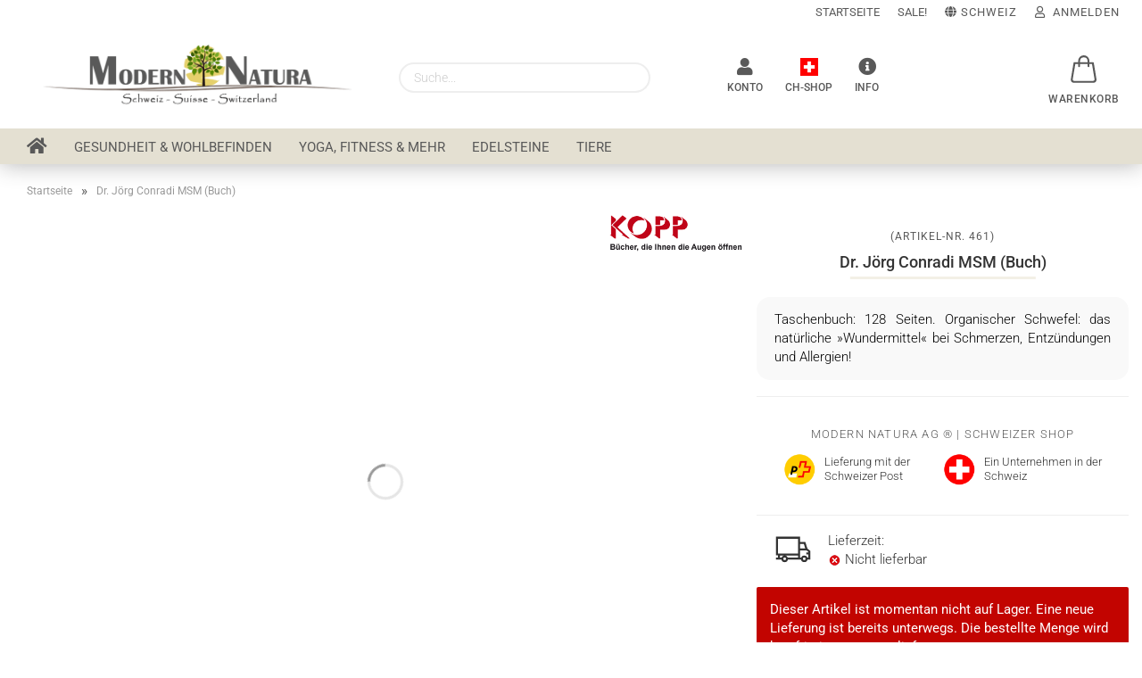

--- FILE ---
content_type: text/html; charset=utf-8
request_url: https://www.modern-natura.ch/de/msm-der-wunderschwefel-buch.html
body_size: 36946
content:





	<!DOCTYPE html>
	<html xmlns="http://www.w3.org/1999/xhtml" dir="ltr" lang="de">
		
			<head>
				
					
					<!--

					=========================================================
					Shopsoftware by Gambio GmbH (c) 2005-2021 [www.gambio.de]
					=========================================================

					Gambio GmbH offers you highly scalable E-Commerce-Solutions and Services.
					The Shopsoftware is redistributable under the GNU General Public License (Version 2) [http://www.gnu.org/licenses/gpl-2.0.html].
					based on: E-Commerce Engine Copyright (c) 2006 xt:Commerce, created by Mario Zanier & Guido Winger and licensed under GNU/GPL.
					Information and contribution at http://www.xt-commerce.com

					=========================================================
					Please visit our website: www.gambio.de
					=========================================================

					-->
				

                
            <!-- Google tag (gtag.js) -->
                                            <script async
                        src="https://www.googletagmanager.com/gtag/js?id=G-NYMLV0R1K8"></script>
                                        <script async>
            window.dataLayer = window.dataLayer || [];

            
            function gtag() {
                dataLayer.push(arguments);
            }
            
            gtag('js', new Date());

                                    gtag('config', 'AW-847197958');
            
                                                
            gtag('config', 'G-NYMLV0R1K8', {'debug_mode': true});
                        
                                    var gaDisableGNYMLV0R1K8 = 'ga-disable-G-NYMLV0R1K8';
            
            			if (document.cookie.indexOf(gaDisableGNYMLV0R1K8 + '=true') > -1) {
				window[gaDisableGNYMLV0R1K8] = true;
			}
			
			function gaOptOut() {
			    				document.cookie = gaDisableGNYMLV0R1K8 + '=true; expires=Thu, 31 Dec 2099 23:59:59 UTC; path=/';
				window[gaDisableGNYMLV0R1K8] = true;
								console.log('Disabled Google-Analytics Tracking');
			}

			function gaOptout() {
				gaOptOut();
			}

			function checkGaOptOutAnchor() {
				if (location.hash.substr(1) === 'gaOptOut') {
					gaOptOut();
				}
			}

			checkGaOptOutAnchor();
			window.addEventListener('hashchange', checkGaOptOutAnchor);
            
        </script>
    

                    
                

				
					<meta name="viewport" content="width=device-width, initial-scale=1, minimum-scale=1.0, maximum-scale=1.0, user-scalable=no" />
				

				
					<meta http-equiv="Content-Type" content="text/html; charset=utf-8" />
		<meta name="language" content="de" />
		<meta name='copyright' content='Modern Natura AG ®' />
		<meta name='page-topic' content='Gesundheit &amp; Fitness' />
		<meta name='page-type' content='Onlineshop' />
		<meta name="keywords" content="MSM, OGS, Schwefel, Schwefel Kapseln, Schwefelkapseln, OGS, Organischer Schwefel, Organische Schwefel Kapseln, Schwefelverbindung, Schwefel, Eier, Milch, Planzen, gesundheit, enyzme, antikörper, bindegewebe, optiMSM, Methylsulfonylmethan, OptiMSM, OptiMSM Schwefel Kapseln, Schwefel Nahrungsergänzung, OptiMSM Ergänzung, Methylsulfonylmethan" />
		<meta name="description" content="Taschenbuch: 128 Seiten. Organischer Schwefel: das natürliche »Wundermittel« bei Schmerzen, Entzündungen und Allergien!" />
		<title>MSM: Der Wunderschwefel - Buch | Modern Natura CH ®</title>
		<meta property="og:title" content="Dr. J&ouml;rg Conradi MSM (Buch)" />
		<meta property="og:site_name" content="Modern-Natura.ch - Online-Shop Schweiz" />
		<meta property="og:locale" content="de_DE" />
		<meta property="og:type" content="product" />
		<meta property="og:description" content="Taschenbuch: 128 Seiten. Organischer Schwefel: das natürliche »Wundermittel« bei Schmerzen, Entzündungen und Allergien!" />
		<meta property="og:image" content="https://www.modern-natura.ch/images/product_images/info_images/MSM_DrConradi_Buch.jpg" />

				

								
									

				
					<base href="https://www.modern-natura.ch/" />
				

				
											
							<link rel="shortcut icon" href="https://www.modern-natura.ch/images/logos/favicon.ico" type="image/x-icon" />
						
									

				
											
							<link rel="apple-touch-icon" href="https://www.modern-natura.ch/images/logos/favicon.png" />
						
									

				
					                        
                            <link id="main-css" type="text/css" rel="stylesheet" href="public/theme/styles/system/main.min.css?bust=1764368786" />
                        
									

				
					<meta name="robots" content="index,follow" />
		<link rel="canonical" href="https://www.modern-natura.ch/de/msm-der-wunderschwefel-buch.html" />
		<meta property="og:url" content="https://www.modern-natura.ch/de/msm-der-wunderschwefel-buch.html">
		<script>
  // Definition des dataLayer und der gtag-Funktion
  window.dataLayer = window.dataLayer || [];
  function gtag() {
    window.dataLayer.push(arguments);
  }

  // Setzen der Standardzustimmung auf 'granted'
  gtag('consent', 'default', {
    "ad_storage": "granted",
    "analytics_storage": "granted",
    "personalization_storage": "granted"
  });

  // Deaktivieren der Datenredaktion
  gtag("set", "ads_data_redaction", false);
</script>

<script async
data-type="text/javascript"
type="as-oil"
data-purposes="4"
data-managed="as-oil">

function allConsentGranted() {
gtag('consent', 'update', {
'ad_user_data': 'granted',
'ad_personalization': 'granted',
'ad_storage': 'granted',
'analytics_storage': 'granted'
});
}

allConsentGranted();
</script> 


<script>
window.uetq = window.uetq || [];
window.uetq.push('consent', 'default', {
    'ad_storage': 'granted'
    });
</script>

<script>
window.uetq = window.uetq || [];
window.uetq.push('consent', 'update', {
    'ad_storage': 'granted'
    });
</script>
<script src="https://cdn.gambiohub.com/sdk/1.2.0/dist/bundle.js"></script><script>var payPalText = {"ecsNote":"Bitte w\u00e4hlen Sie ihre gew\u00fcnschte PayPal-Zahlungsweise.","paypalUnavailable":"PayPal steht f\u00fcr diese Transaktion im Moment nicht zur Verf\u00fcgung.","errorContinue":"weiter","continueToPayPal":"Weiter mit","errorCheckData":"Es ist ein Fehler aufgetreten. Bitte \u00fcberpr\u00fcfen Sie Ihre Eingaben."};var payPalButtonSettings = {"env":"live","commit":false,"style":{"label":"checkout","shape":"rect","color":"blue","layout":"vertical","tagline":false},"locale":"","fundingCardAllowed":true,"fundingELVAllowed":true,"fundingCreditAllowed":false,"createPaymentUrl":"https:\/\/www.modern-natura.ch\/shop.php?do=PayPalHub\/CreatePayment&initiator=ecs","authorizedPaymentUrl":"https:\/\/www.modern-natura.ch\/shop.php?do=PayPalHub\/AuthorizedPayment&initiator=ecs","checkoutUrl":"https:\/\/www.modern-natura.ch\/shop.php?do=PayPalHub\/RedirectGuest","useVault":false,"jssrc":"https:\/\/www.paypal.com\/sdk\/js?client-id=AVEjCpwSc-e9jOY8dHKoTUckaKtPo0shiwe_T2rKtxp30K4TYGRopYjsUS6Qmkj6bILd7Nt72pbMWCXe&commit=false&intent=capture&components=buttons%2Cmarks%2Cmessages%2Cfunding-eligibility%2Cgooglepay%2Capplepay%2Ccard-fields&integration-date=2021-11-25&enable-funding=paylater&merchant-id=3KEDKDH8NSW56&currency=CHF","partnerAttributionId":"GambioGmbH_Cart_Hub_PPXO","createOrderUrl":"https:\/\/www.modern-natura.ch\/shop.php?do=PayPalHub\/CreateOrder&initiator=ecs","getOrderUrl":"https:\/\/www.modern-natura.ch\/shop.php?do=PayPalHub\/GetOrder","approvedOrderUrl":"https:\/\/www.modern-natura.ch\/shop.php?do=PayPalHub\/ApprovedOrder&initiator=ecs","paymentApproved":false,"developmentMode":false,"cartAmount":0};var jsShoppingCart = {"languageCode":"de","verifySca":"https:\/\/www.modern-natura.ch\/shop.php?do=PayPalHub\/VerifySca","totalAmount":"0.00","currency":"CHF","env":"live","commit":false,"style":{"label":"checkout","shape":"rect","color":"blue","layout":"vertical","tagline":false},"locale":"","fundingCardAllowed":true,"fundingELVAllowed":true,"fundingCreditAllowed":false,"createPaymentUrl":"https:\/\/www.modern-natura.ch\/shop.php?do=PayPalHub\/CreatePayment&initiator=ecs","authorizedPaymentUrl":"https:\/\/www.modern-natura.ch\/shop.php?do=PayPalHub\/AuthorizedPayment&initiator=ecs","checkoutUrl":"https:\/\/www.modern-natura.ch\/shop.php?do=PayPalHub\/RedirectGuest","useVault":false,"jssrc":"https:\/\/www.paypal.com\/sdk\/js?client-id=AVEjCpwSc-e9jOY8dHKoTUckaKtPo0shiwe_T2rKtxp30K4TYGRopYjsUS6Qmkj6bILd7Nt72pbMWCXe&commit=false&intent=capture&components=buttons%2Cmarks%2Cmessages%2Cfunding-eligibility%2Cgooglepay%2Capplepay%2Ccard-fields&integration-date=2021-11-25&enable-funding=paylater&merchant-id=3KEDKDH8NSW56&currency=CHF","partnerAttributionId":"GambioGmbH_Cart_Hub_PPXO","createOrderUrl":"https:\/\/www.modern-natura.ch\/shop.php?do=PayPalHub\/CreateOrder&initiator=ecs","getOrderUrl":"https:\/\/www.modern-natura.ch\/shop.php?do=PayPalHub\/GetOrder","approvedOrderUrl":"https:\/\/www.modern-natura.ch\/shop.php?do=PayPalHub\/ApprovedOrder&initiator=ecs","paymentApproved":false,"developmentMode":false,"cartAmount":0};var payPalBannerSettings = {"useVault":false,"jssrc":"https:\/\/www.paypal.com\/sdk\/js?client-id=AVEjCpwSc-e9jOY8dHKoTUckaKtPo0shiwe_T2rKtxp30K4TYGRopYjsUS6Qmkj6bILd7Nt72pbMWCXe&commit=false&intent=capture&components=buttons%2Cmarks%2Cmessages%2Cfunding-eligibility%2Cgooglepay%2Capplepay%2Ccard-fields&integration-date=2021-11-25&enable-funding=paylater&merchant-id=3KEDKDH8NSW56&currency=CHF","partnerAttributionId":"GambioGmbH_Cart_Hub_PPXO","positions":{"cartBottom":{"placement":"cart","style":{"layout":"text","logo":{"type":"primary"},"text":{"color":"black"},"color":"blue","ratio":"1x1"}},"product":{"placement":"product","style":{"layout":"text","logo":{"type":"primary"},"text":{"color":"black"},"color":"blue","ratio":"1x1"}}},"currency":"CHF","cartAmount":0,"productsPrice":19.9};</script><script id="paypalconsent" type="application/json">{"purpose_id":null}</script><script src="GXModules/Gambio/Hub/Shop/Javascript/PayPalLoader.js?v=1761287542" async></script><link rel="stylesheet" href="https://cdn.gambiohub.com/sdk/1.2.0/dist/css/gambio_hub.css">
				

				
									

				
									

			</head>
		
		
			<body class="page-product-info"
				  data-gambio-namespace="https://www.modern-natura.ch/public/theme/javascripts/system"
				  data-jse-namespace="https://www.modern-natura.ch/JSEngine/build"
				  data-gambio-controller="initialize"
				  data-gambio-widget="input_number responsive_image_loader transitions header image_maps modal history dropdown core_workarounds anchor"
				  data-input_number-separator="."
					 data-xycons-namespace="https://www.modern-natura.ch/GXModules/Xycons" >

				
					
				

				
									

				
									
		




	



	
		<div id="outer-wrapper" >
			
				<header id="header" class="navbar">
					
                







    <div id="topbar-container">

        
                    

        
            <div class="navbar-topbar">
                
                    <nav data-gambio-widget="menu link_crypter" data-menu-switch-element-position="false" data-menu-events='{"desktop": ["click"], "mobile": ["click"]}' data-menu-ignore-class="dropdown-menu">
                        <ul class="nav navbar-nav navbar-right">

                            <li class="navbar-topbar-item">
                                <ul id="secondaryNavigation" class="nav navbar-nav ignore-menu">
                                                                            
                                            <li class="navbar-topbar-item hidden-xs content-manager-item">
                                                <a title="Startseite" href="https://www.modern-natura.ch"
                                                                                                            target="_top"
                                                        >
                                                    <span class="fa fa-arrow-circle-right visble-xs-block"></span>
                                                    Startseite
                                                </a>
                                            </li>
                                        
                                                                            
                                            <li class="navbar-topbar-item hidden-xs content-manager-item">
                                                <a title="SALE!" href="/de/specials.php"
                                                                                                            target="_top"
                                                        >
                                                    <span class="fa fa-arrow-circle-right visble-xs-block"></span>
                                                    SALE!
                                                </a>
                                            </li>
                                        
                                                                    </ul>

                                <script id="secondaryNavigation-menu-template" type="text/mustache">
                                    
                                        <ul id="secondaryNavigation" class="nav navbar-nav">
                                            <li v-for="(item, index) in items" class="navbar-topbar-item hidden-xs content-manager-item">
                                                <a href="javascript:;" :title="item.title" @click="goTo(item.content)">
                                                    <span class="fa fa-arrow-circle-right visble-xs-block"></span>
                                                    {{item.title}}
                                                </a>
                                            </li>
                                        </ul>
                                    
                                </script>
                            </li>

                            
                                                            

                            
                                                            

                            
                                                            

                            
                                                            

                            
                                                            

                                                            <li class="dropdown navbar-topbar-item first">

                                    
                                                                                    
                                                <a href="#" class="dropdown-toggle" data-toggle-hover="dropdown">
                                                    
                                                        <span class="hidden-xs">
                                                            
                                                                                                                                    
                                                                        <span class="fa fa-globe"></span>
                                                                    
                                                                                                                            

                                                            Schweiz
                                                        </span>
                                                    
                                                    
                                                        <span class="visible-xs-block">
                                                            &nbsp;Lieferung
                                                        </span>
                                                    
                                                </a>
                                            
                                                                            

                                    <ul class="level_2 dropdown-menu ignore-menu arrow-top">
                                        <li class="arrow"></li>
                                        <li>
                                            
                                                <form action="/de/msm-der-wunderschwefel-buch.html" method="POST" class="form-horizontal">

                                                    
                                                                                                            

                                                    
                                                                                                            

                                                    
                                                                                                                    
                                                                <div class="form-group">
                                                                    <label for="countries-select">Lieferung</label>
                                                                    
	<select name="switch_country" class="form-control" id="countries-select">
					
				<option value="DE" >Deutschland</option>
			
					
				<option value="LI" >Liechtenstein</option>
			
					
				<option value="AT" >Österreich</option>
			
					
				<option value="CH" selected>Schweiz</option>
			
			</select>

                                                                </div>
                                                            
                                                                                                            

                                                    
                                                        <div class="dropdown-footer row">
                                                            <input type="submit" class="btn btn-primary btn-block" value="Speichern" title="Speichern" />
                                                        </div>
                                                    

                                                    

                                                </form>
                                            
                                        </li>
                                    </ul>
                                </li>
                            
                            
                                                                    
                                        <li class="dropdown navbar-topbar-item">
                                            <a title="Anmeldung" href="/de/msm-der-wunderschwefel-buch.html#" class="dropdown-toggle" data-toggle-hover="dropdown">
                                                
                                                                                                            
                                                            <span class="fa fa-user-o"></span>
                                                        
                                                                                                    

                                                &nbsp;Anmelden
                                            </a>
                                            




	<ul class="dropdown-menu dropdown-menu-login arrow-top">
		
			<li class="arrow"></li>
		
		
		
			<li class="dropdown-header hidden-xs">Anmelden</li>
		
		
		
			<li>
				<form action="https://www.modern-natura.ch/de/login.php?action=process" method="post" class="form-horizontal">
					<input type="hidden" name="return_url" value="https://www.modern-natura.ch/de/msm-der-wunderschwefel-buch.html">
					<input type="hidden" name="return_url_hash" value="bf1e95a1be981386d69abf8f48090c9ca3803eb202d18009c9d950d8e10580db">
					
						<div class="form-group">
							<input autocomplete="username" type="email" id="box-login-dropdown-login-username" class="form-control" placeholder="E-Mail" name="email_address" />
						</div>
					
					
                        <div class="form-group password-form-field" data-gambio-widget="show_password">
                            <input autocomplete="current-password" type="password" id="box-login-dropdown-login-password" class="form-control" placeholder="Passwort" name="password" />
                            <button class="btn show-password hidden" type="button">
                                <i class="fa fa-eye" aria-hidden="true"></i>
                            </button>
                        </div>
					
					
						<div class="dropdown-footer row">
							
	
								
									<input type="submit" class="btn btn-primary btn-block" value="Anmelden" />
								
								<ul>
									
										<li>
											<a title="Konto erstellen" href="https://www.modern-natura.ch/de/shop.php?do=CreateRegistree">
												Konto erstellen
											</a>
										</li>
									
									
										<li>
											<a title="Passwort vergessen?" href="https://www.modern-natura.ch/de/password_double_opt.php">
												Passwort vergessen?
											</a>
										</li>
									
								</ul>
							
	

	
						</div>
					
				</form>
			</li>
		
	</ul>


                                        </li>
                                    
                                                            

                            
                                                            

                                                            
                                    <li class="navbar-topbar-item visible-xs">
                                        <a title="Startseite" href="https://www.modern-natura.ch"
                                                                                            target="_top"
                                                >
                                            <span class="fa fa-arrow-circle-right"></span>
                                            &nbsp;Startseite
                                        </a>
                                    </li>
                                
                                                            
                                    <li class="navbar-topbar-item visible-xs">
                                        <a title="SALE!" href="/de/specials.php"
                                                                                            target="_top"
                                                >
                                            <span class="fa fa-arrow-circle-right"></span>
                                            &nbsp;SALE!
                                        </a>
                                    </li>
                                
                            
                        </ul>
                    </nav>
                
            </div>
        
    </div>

    


	<div class="inside">

		<div class="row">

		
												
			<div class="navbar-header">
									
							
		<a class="navbar-brand" href="https://www.modern-natura.ch/de/" title="Modern-Natura.ch - Online-Shop Schweiz">
			<img id="main-header-logo" class="img-responsive" src="https://www.modern-natura.ch/images/logos/modernnaturaschweiz_logo_logo.png" alt="Modern-Natura.ch - Online-Shop Schweiz-Logo">
		</a>
	
					
								
					
	
	
		
	
				<button type="button" class="navbar-toggle cart-icon" data-toggle="cart">
			<svg width="24" xmlns="http://www.w3.org/2000/svg" viewBox="0 0 40 40"><defs><style>.cls-1{fill:none;}</style></defs><title>cart</title><g id="Ebene_2" data-name="Ebene 2"><g id="Ebene_1-2" data-name="Ebene 1"><path d="M31,13.66a1.08,1.08,0,0,0-1.07-1H26.08V11.28a6.31,6.31,0,0,0-12.62,0v1.36H9.27a1,1,0,0,0-1,1L5.21,32A3.8,3.8,0,0,0,9,35.8H30.19A3.8,3.8,0,0,0,34,31.94Zm-15.42-1V11.28a4.2,4.2,0,0,1,8.39,0v1.35Zm-1.06,5.59a1.05,1.05,0,0,0,1.06-1.06v-2.4H24v2.4a1.06,1.06,0,0,0,2.12,0v-2.4h2.84L31.86,32a1.68,1.68,0,0,1-1.67,1.68H9a1.67,1.67,0,0,1-1.68-1.61l2.94-17.31h3.19v2.4A1.06,1.06,0,0,0,14.51,18.22Z"/></g></g></svg>
			<span class="cart-products-count hidden">
            0
        </span>
		</button>
	

				
			</div>
			
											
		

		
							






	<div data-comfort_search-namespace="GXModules/Gambio/ComfortSearch/Shop/Javascript"
		 data-comfort_search-controller="comfort_search_result"
		 data-comfort_search_result-replaceSuggestionLayout="0">
		
	<div class="navbar-search collapse">
		
		
			<form action="de/advanced_search_result.php" method="get" data-gambio-widget="live_search">
		
				<div class="navbar-search-input-group input-group">

					
						<button type="submit">
							<img src="public/theme/images/svgs/search.svg" class="gx-search-input svg--inject" alt="">
						</button>
					

					<input type="text" name="keywords" placeholder="Suche..." class="form-control search-input" autocomplete="off" />

				</div>
		
				
									<input type="hidden" value="1" name="inc_subcat" />
								
				<div class="search-result-container"></div>
		
			</form>
		
	</div>

	</div>


					

		
							
					
	<div class="custom-container">
		
			<div class="inside">
				
											
							<!-- START: Moderna Natura Header Erweiterung (MINIMAL - v15 - Responsive CH Spans) -->
<div id="moderna-header-manual-wrapper">
	<!-- 1. CSS Styling (Minimal - v15 - Responsive CH Spans) -->
	<style type="text/css">
#moderna-header-manual-wrapper {
            position: relative;
            height: 80px; /* Dein Wert */
            display: flex;
            align-items: center;
            justify-content: center;
        }
        #moderna-header-manual-wrapper *, .mn-header-dropdown-container * { box-sizing: border-box; }

        /* Icons */
        .moderna-natura-header-icons { display: flex; justify-content: center; align-items: center; width: 100%; }
        .moderna-natura-header-icons .icon-container { display: flex; align-items: center; }
        .moderna-natura-header-icons .header-icon { margin-left: 15px; position: relative; }
        .moderna-natura-header-icons .header-icon:first-child { margin-left: 0; }
        .moderna-natura-header-icons .header-icon > a { display: flex; flex-direction: column; align-items: center; text-decoration: none; color: #595959; padding: 5px; }
        .moderna-natura-header-icons .header-icon > a:hover { color: #333; }
        .moderna-natura-header-icons .header-icon > a:focus-visible { outline: 2px solid #578803; outline-offset: 1px; border-radius: 3px; }
        .moderna-natura-header-icons .header-icon > a:focus { outline: 2px solid #578803; outline-offset: 1px; border-radius: 3px; }
        .moderna-natura-header-icons .header-icon .icon { font-size: 20px; margin-bottom: 3px; line-height: 1; }
        .moderna-natura-header-icons .header-icon .icon i, .moderna-natura-header-icons .header-icon .icon .moderna-flag-icon { vertical-align: middle; }
        .moderna-flag-icon { width: 20px; height: 20px; }
        /* Klassen für die Texte */
        .moderna-natura-header-icons .header-icon .text-full,
        .moderna-natura-header-icons .header-icon .text-short { font-size: 12px; text-transform: uppercase; font-weight: 500; margin-top: 2px; display: inline; }
        /* Kurzen Text standardmäßig ausblenden */
        .moderna-natura-header-icons .header-icon .text-short { display: none; }
        .moderna-natura-header-icons .header-icon.active > a { color: #578803; }

        /* Dropdowns im BODY */
        .mn-header-dropdown-container { display: none; position: fixed; z-index: 99999; background-color: white; min-width: 280px; max-width: 350px; padding: 20px; border: 1px solid #ccc; box-shadow: 0 3px 8px rgba(0, 0, 0, 0.15); }

        /* Dropdown Inhalt */
        .mn-header-dropdown-container h4 { font-size: 16px; margin-top: 0; margin-bottom: 15px; padding-bottom: 8px; border-bottom: 1px solid #eee; }
        .mn-header-dropdown-container form { margin-bottom: 0; } .mn-header-dropdown-container .form-group { margin-bottom: 10px; }
        .visually-hidden { position: absolute !important; height: 1px; width: 1px; overflow: hidden; clip: rect(1px, 1px, 1px, 1px); white-space: nowrap; border: 0; }
        .mn-header-dropdown-container input[type="email"], .mn-header-dropdown-container input[type="password"], .mn-header-dropdown-container input[type="text"] { width: 100%; padding: 10px; border: 1px solid #ccc; border-radius: 4px; font-size: 14px; }
        /* Speziell für Passwortfeld mit Toggle */
        .password-input-wrapper input { padding-right: 40px !important; }
        .mn-header-dropdown-container input:focus,
        .mn-header-dropdown-container button:focus-visible,
        .mn-header-dropdown-container a:focus-visible { border-color: #578803; outline: none; box-shadow: 0 0 0 3px rgba(87, 136, 3, 0.25); }
        .mn-header-dropdown-container button:focus,
        .mn-header-dropdown-container a:focus { border-color: #578803; outline: none; box-shadow: 0 0 0 3px rgba(87, 136, 3, 0.25); }
        .mn-header-dropdown-container .btn-primary, .mn-header-dropdown-container .register-button { display: block; width: 100%; padding: 10px; border-radius: 4px; cursor: pointer; font-weight: 500; margin-bottom: 10px; text-align: center; text-decoration: none; font-size: 14px; }
        .mn-header-dropdown-container .btn-primary { background-color: #578803; color: white; border: none; } .mn-header-dropdown-container .btn-primary:hover { background-color: #476f02; }
        .mn-header-dropdown-container .register-button { background-color: #f5f5f5; color: #333; border: 1px solid #ccc; } .mn-header-dropdown-container .register-button:hover { background-color: #e8e8ed; }
        .mn-header-dropdown-container ul { list-style: none; padding: 0; margin: 10px 0 0 0; } .mn-header-dropdown-container ul li:not(:last-child) { margin-bottom: 5px; }
        .mn-header-dropdown-container ul li a { color: #555; text-decoration: none; font-size: 14px; } .mn-header-dropdown-container ul li a:hover { color: #578803; }
        .mn-header-dropdown-container .close-button { position: absolute; top: 8px; right: 8px; background: none; border: none; font-size: 24px; color: #999; cursor: pointer; padding: 0; line-height: 1; width: 30px; height: 30px; display: flex; align-items: center; justify-content: center; border-radius: 50%; }
        .mn-header-dropdown-container .close-button:hover { color: #333; background-color: #f0f0f0; }
        .mn-header-dropdown-container .error-message { color: #d9534f; font-size: 13px; margin-bottom: 10px; display: none; } .mn-header-dropdown-container .error-message.visible { display: block; }
        .mn-header-dropdown-container .dropdown-divider { height: 1px; background-color: #eee; margin: 10px 0; }

        /* NEU: Passwort Toggle Styles */
        .password-input-wrapper { position: relative; }
        .password-toggle { position: absolute; right: 10px; top: 50%; transform: translateY(-50%); background: none; border: none; cursor: pointer; padding: 5px; color: #666; }
        .password-toggle:hover { color: #333; }
        .password-toggle:focus { outline: 2px solid #578803; outline-offset: 1px; border-radius: 3px; }

        /* NEU: Responsive Text für CH-Shop mit Spans */
        @media (max-width: 994px) {
            /* Originaltext ausblenden */
            #moderna-header-manual-wrapper #about-icon .text-full {
                display: none;
            }
            /* Kurzen Text einblenden */
            #moderna-header-manual-wrapper #about-icon .text-short {
                display: inline;
            }
        }	</style>
	<!-- 2. HTML Struktur für die Icons (Angepasst für CH-Shop) -->
	<div class="moderna-natura-header-icons">
		<div class="icon-container">
			<div class="header-icon" id="account-icon">
				<a aria-controls="mn-account-dropdown" aria-label="Konto" href="#" title="Konto"><span class="icon"><i aria-hidden="true" class="fa fa-user"></i></span><span class="text-full">KONTO</span></a>
			</div>
			<!-- FIX: Zwei Spans für den Text -->

			<div class="header-icon" id="about-icon">
				<a aria-label="Modern Natura AG ® - Ein Unternehmen in der Schweiz" href="/de/info/modern-natura-ueber-uns.html" title="Modern Natura AG ® - Ein Unternehmen in der Schweiz"><span class="icon"><img alt="Schweizer Flagge" class="moderna-flag-icon" src="/images/Artikel_Layouts/Schweiz-Flagge-icon-32.png" /></span> <span class="text-full">CH-Shop</span><span class="text-short">CH</span> </a>
			</div>

			<div class="header-icon" id="info-icon">
				<a aria-controls="mn-info-dropdown" aria-label="Info" href="#" title="Info"><span class="icon"><i aria-hidden="true" class="fa fa-info-circle"></i></span><span class="text-full">INFO</span></a>
			</div>
			<!-- Hinweis: KONTO und INFO haben jetzt auch text-full, das ist okay, da es keine text-short Alternative gibt -->
		</div>
	</div>
	<!-- 3. JavaScript (Minimal - v15 - Unverändert zu v11) --><script>
    (function() {
        'use strict'; // Minimal v15 JS (identisch zu v11/v10-slim)

        const ELEMENTS = { wrapper: null, icons: {}, dropdowns: {} };
        let activeDropdownId = null;
        let isScrolling = false; let scrollTimeout;

        const accountDropdownHTML = `<div id="mn-account-dropdown" class="mn-header-dropdown-container" aria-hidden="true" role="dialog" aria-labelledby="mn-account-dropdown-title"><button type="button" class="close-button" aria-label="Schließen" data-close-dropdown> × </button><h4 id="mn-account-dropdown-title">Konto</h4><div id="mn-login-form-container"><p><i>Lade...</i></p></div></div>`;
 const infoDropdownHTML = `<div id="mn-info-dropdown" class="mn-header-dropdown-container" aria-hidden="true" role="dialog" aria-labelledby="mn-info-dropdown-title">
    <button type="button" class="close-button" aria-label="Schließen" data-close-dropdown> × </button>
  <h4 id="mn-info-dropdown-title">Informationen</h4>
<ul>
    <li><a href="/de/info/modern-natura-ueber-uns.html">Über uns</a></li>
    <li><a href="/de/info/mein-kontakt.html">Kontakt</a></li>
    <li><a href="/de/info/faq.html">FAQ - Häufige Fragen</a></li>

 <li class="dropdown-divider"></li>
        <li><a href="/de/info/nahrungsergaenzungs-einnahmeplaner.html">NEH-Einnahmeplaner</a></li>
    <li><a href="/de/info/mona-vital-checker.html">Mona Vital Checker</a></li>
<li><a href="/de/info/modern-natura-coupon-quiz.html">Coupon Quiz Spiel</a></li>
    <li><a href="https://blog.modernnatura.ch/" target="_blank" rel="noopener noreferrer">Gesundheitsmagazin</a></li>


    <li class="dropdown-divider"></li>
    <li><a href="/de/info/Versand-und-Zahlungsbedingungen.html">Versand/Zahlung</a></li>
    <li><a href="/de/info/gutschein-rabattcode-richtig-einloesen.html">Gutscheine</a></li>
    <li><a href="/de/info/impressum.html">Impressum</a></li>
<li><a href="/de/info/allgemeine-geschaeftsbedingungen.html">AGB</a></li>
    <li><a href="/de/info/Widerrufsrecht-und-Muster-Widerrufsformular.html">Widerrufsrecht</a></li>

   
</ul>
</div>`;

        function createAndAppendBodyElements() { try { if (!document.getElementById('mn-account-dropdown')) { document.body.insertAdjacentHTML('beforeend', accountDropdownHTML); } if (!document.getElementById('mn-info-dropdown')) { document.body.insertAdjacentHTML('beforeend', infoDropdownHTML); } return true; } catch (e) { return false; } }
        function cacheElements() { ELEMENTS.wrapper = document.getElementById('moderna-header-manual-wrapper'); if (!ELEMENTS.wrapper) return false; ELEMENTS.wrapper.querySelectorAll('.header-icon[id]').forEach(icon => { ELEMENTS.icons[icon.id] = icon; }); ELEMENTS.dropdowns['mn-account-dropdown'] = document.getElementById('mn-account-dropdown'); ELEMENTS.dropdowns['mn-info-dropdown'] = document.getElementById('mn-info-dropdown'); return Object.keys(ELEMENTS.icons).length >= 2 && Object.values(ELEMENTS.dropdowns).some(Boolean); }
        // *** WARNUNG: checkLoginState ist von der DOM-Struktur abhängig! ***
        function checkLoginState() { try { return document.querySelector('#topbar-container a[href*="account.php"]') !== null; } catch (e) { return false; } }
        function isLogoffPage() { try { const c = window.location.href; return c.includes('logoff.php') || c.includes('?logoff=1') || c.includes('&logoff=1'); } catch(e) { return false; } }
        function updateLoginContent() { const container = document.getElementById('mn-login-form-container'); if (!container) return; try { let showLoginForm = isLogoffPage() || !checkLoginState(); if (showLoginForm) { const formParams = getFormParameters(); const csrfInputHtml = (formParams.csrfTokenName && formParams.csrfTokenValue) ? `<input type="hidden" name="${formParams.csrfTokenName}" value="${formParams.csrfTokenValue}">` : '<!-- CSRF? -->'; container.innerHTML = `<form action="${formParams.formAction}" method="post" id="mn-login-form" novalidate><div class="form-group"><label for="mn-login-email" class="visually-hidden">E-Mail</label><input type="email" name="${formParams.emailField}" id="mn-login-email" placeholder="E-Mail-Adresse" autocomplete="username" required></div><div class="form-group password-input-wrapper"><label for="mn-login-password" class="visually-hidden">Passwort</label><input type="password" name="${formParams.passwordField}" id="mn-login-password" placeholder="Passwort" autocomplete="current-password" required><button type="button" class="password-toggle" aria-label="Passwort anzeigen/verbergen" tabindex="0"><i class="fa fa-eye" aria-hidden="true"></i></button></div><div class="error-message" id="mn-login-error-message" aria-live="polite"></div>${formParams.returnUrl ? `<input type="hidden" name="return_url" value="${formParams.returnUrl}">` : ''}${formParams.returnUrlHash ? `<input type="hidden" name="return_url_hash" value="${formParams.returnUrlHash}">` : ''}${csrfInputHtml}<div class="login-buttons"><button type="submit" class="btn-primary">Anmelden</button><a href="create_account.php" class="register-button">Konto erstellen</a></div><ul><li><a href="password_double_opt.php" title="Passwort vergessen?">Passwort vergessen?</a></li></ul></form>`; const form = container.querySelector('#mn-login-form'); if (form) { form.addEventListener('submit', function(event) { const email = form.elements[formParams.emailField]?.value; const password = form.elements[formParams.passwordField]?.value; const errorDiv = form.querySelector('#mn-login-error-message'); if (!errorDiv) return; errorDiv.textContent = ''; errorDiv.classList.remove('visible'); if (!email || !password) { event.preventDefault(); errorDiv.textContent = 'E-Mail & Passwort?'; errorDiv.classList.add('visible'); } else if (!/\S+@\S+\.\S+/.test(email)) { event.preventDefault(); errorDiv.textContent = 'Gültige E-Mail?'; errorDiv.classList.add('visible'); } }); }
            // NEU: Passwort Toggle Funktion
            const passwordToggle = container.querySelector('.password-toggle');
            const passwordInput = container.querySelector('#mn-login-password');
            if (passwordToggle && passwordInput) {
                passwordToggle.addEventListener('click', function() {
                    const type = passwordInput.getAttribute('type') === 'password' ? 'text' : 'password';
                    passwordInput.setAttribute('type', type);
                    const icon = this.querySelector('i');
                    if (icon) {
                        icon.classList.toggle('fa-eye');
                        icon.classList.toggle('fa-eye-slash');
                    }
                });
            } } else { container.innerHTML = `<ul><li><a href="account.php">Mein Konto</a></li><li><a href="account_history.php">Bestellungen</a></li><li><a href="address_book.php">Adressen</a></li><li><a href="account_password.php">Passwort ändern</a></li><li class="dropdown-divider"></li><li><a href="logoff.php" role="button">Abmelden</a></li></ul>`; } } catch (error) { if (container) container.innerHTML = '<p style="color:red;">Fehler.</p>'; } }
        // *** WARNUNG: getFormParameters ist von der DOM-Struktur abhängig! ***
        function getFormParameters() { const params = { formAction: "shop.php?do=CustomerLogin", emailField: "email_address", passwordField: "password", returnUrl: window.location.pathname + window.location.search, returnUrlHash: "", csrfTokenName: null, csrfTokenValue: null }; const formSelectors = ['form[action*="login"][method="post"]', '#box-login-dropdown-login-form form', '.navbar-topbar form[action*="login"]', '#login form']; let oF = null; for (const s of formSelectors) { oF = document.querySelector(s); if (oF) break; } if (oF) { try { params.formAction = oF.getAttribute("action") || params.formAction; params.emailField = oF.querySelector('input[type="email"], input[name*="email"]')?.getAttribute("name") || params.emailField; params.passwordField = oF.querySelector('input[type="password"]')?.getAttribute("name") || params.passwordField; const rU = oF.querySelector('input[name="return_url"]'); if (rU) params.returnUrl = rU.value; const rH = oF.querySelector('input[name="return_url_hash"]'); if (rH) params.returnUrlHash = rH.value; const cs = ['input[name="csrf_token"]','input[name="security_token"]','input[name="FORM_TOKEN"]', 'input[name*="token"]']; for(const c of cs) { const ci = oF.querySelector(c); if (ci) { params.csrfTokenName = ci.getAttribute('name'); params.csrfTokenValue = ci.getAttribute('value'); break; } } } catch (e) {} } return params; }
        function positionDropdown(dropdownId, iconId) { const dropdown = ELEMENTS.dropdowns[dropdownId]; const icon = ELEMENTS.icons[iconId]; if (!dropdown || !icon) return; try { const iconRect = icon.getBoundingClientRect(); const dropdownWidth = dropdown.offsetWidth || 300; let top = iconRect.bottom + 5; const iconCenter = iconRect.left + iconRect.width / 2; let left = iconCenter - dropdownWidth / 2; const windowWidth = window.innerWidth; if (left + dropdownWidth > windowWidth - 10) { left = windowWidth - dropdownWidth - 10; } if (left < 10) { left = 10; } if (top < 10) { top = 10; } dropdown.style.top = `${top}px`; dropdown.style.left = `${left}px`; } catch (e) { if(dropdown) { dropdown.style.top = '10px'; dropdown.style.left = '10px'; } } }
        function toggleDropdown(dropdownId, iconId) { if (isScrolling) return; const dropdown = ELEMENTS.dropdowns[dropdownId]; if (!dropdown) return; if (dropdownId === activeDropdownId) { closeDropdown(dropdownId); } else { if (activeDropdownId) { closeDropdown(activeDropdownId); } openDropdown(dropdownId, iconId); } }
        function openDropdown(dropdownId, iconId) { const dropdown = ELEMENTS.dropdowns[dropdownId]; const icon = ELEMENTS.icons[iconId]; if (!dropdown || !icon) return; if (dropdownId === 'mn-account-dropdown') { updateLoginContent(); } positionDropdown(dropdownId, iconId); dropdown.style.display = 'block'; dropdown.setAttribute('aria-hidden', 'false'); if(icon) icon.classList.add('active'); activeDropdownId = dropdownId; const firstFocusable = dropdown.querySelector('button, [href], input:not([disabled])'); if(firstFocusable) firstFocusable.focus(); }
        function closeDropdown(dropdownId) { if (!dropdownId) return; const dropdown = ELEMENTS.dropdowns[dropdownId]; const iconLink = document.querySelector(`[aria-controls="${dropdownId}"]`); const icon = iconLink?.closest('.header-icon'); if (!dropdown) return; dropdown.style.display = 'none'; dropdown.setAttribute('aria-hidden', 'true'); if (icon) icon.classList.remove('active'); if (dropdownId === activeDropdownId) { activeDropdownId = null; } }
        function closeAllDropdowns() { if (activeDropdownId) { closeDropdown(activeDropdownId); } }

        function setupEventListeners() {
            if (!ELEMENTS.wrapper) return;
            ELEMENTS.wrapper.addEventListener('click', (event) => { const iconLink = event.target.closest('.header-icon > a[aria-controls]'); if (iconLink) { const iconDiv = iconLink.closest('.header-icon'); if (!iconDiv) return; event.preventDefault(); event.stopPropagation(); const dropdownId = iconLink.getAttribute('aria-controls'); const iconId = iconDiv.id; if (dropdownId && iconId) { toggleDropdown(dropdownId, iconId); } } });
            document.addEventListener('click', (event) => { const closeButton = event.target.closest('.mn-header-dropdown-container [data-close-dropdown]'); if (closeButton && activeDropdownId) { event.preventDefault(); event.stopPropagation(); const dropdown = closeButton.closest('.mn-header-dropdown-container'); if (dropdown && dropdown.id === activeDropdownId) { const iconLink = document.querySelector(`[aria-controls="${activeDropdownId}"]`); closeDropdown(activeDropdownId); if (iconLink) iconLink.focus(); } } });
            document.addEventListener('click', (event) => { if (!activeDropdownId) return; const activeDropdownElement = ELEMENTS.dropdowns[activeDropdownId]; const activeIconId = activeDropdownId.replace('mn-', '').replace('-dropdown', '-icon'); const activeIconElement = ELEMENTS.icons[activeIconId]; if (activeDropdownElement && activeIconElement) { if (!activeIconElement.contains(event.target) && !activeDropdownElement.contains(event.target)) { closeAllDropdowns(); } } else if (activeDropdownElement && !activeIconElement) { if (!activeDropdownElement.contains(event.target)) { closeAllDropdowns(); } } });
            document.addEventListener('keydown', (event) => { if (event.key === 'Escape' && activeDropdownId) { event.preventDefault(); const iconLink = document.querySelector(`[aria-controls="${activeDropdownId}"]`); closeAllDropdowns(); if (iconLink) iconLink.focus(); } });
            window.addEventListener('scroll', () => { isScrolling = true; clearTimeout(scrollTimeout); scrollTimeout = setTimeout(() => { isScrolling = false; }, 100); if (activeDropdownId) { closeAllDropdowns(); } }, { passive: true });
        }

        function init() {
            if (!createAndAppendBodyElements() || !cacheElements()) { return; }
            setupEventListeners();
        }

        if (document.readyState === 'loading') { document.addEventListener('DOMContentLoaded', init); } else { init(); }

    })();
    </script>
</div>
<!-- Ende moderna-header-manual-wrapper --><!-- END: Moderna Natura Header Erweiterung (MINIMAL - v15 - Responsive CH Spans) -->
						
									
			</div>
		
	</div>
				
					

		
    		<!-- layout_header honeygrid -->
												<div class="navbar-secondary hidden-xs">
								





	<div id="topbar-container">
						
		
					

		
			<div class="">
				
				<nav class="navbar-inverse"  data-gambio-widget="menu link_crypter" data-menu-switch-element-position="false" data-menu-events='{"desktop": ["click"], "mobile": ["click"]}' data-menu-ignore-class="dropdown-menu">
					<ul class="nav navbar-nav">

						

						

						

						

						

						

						
						
													

						
													

						<li class="dropdown navbar-topbar-item topbar-cart" data-gambio-widget="cart_dropdown">
						<a
								title="Warenkorb"
								class="dropdown-toggle"
								href="/de/msm-der-wunderschwefel-buch.html#"
	                            data-toggle="cart"
						>
						<span class="cart-info-wrapper">
							
								<!-- layout_header_SECONDARY_NAVIGATION.html malibu -->
																	
									<svg width="24" xmlns="http://www.w3.org/2000/svg" viewBox="0 0 40 40"><defs><style>.cls-1{fill:none;}</style></defs><title></title><g id="Ebene_2" data-name="Ebene 2"><g id="Ebene_1-2" data-name="Ebene 1"><path d="M31,13.66a1.08,1.08,0,0,0-1.07-1H26.08V11.28a6.31,6.31,0,0,0-12.62,0v1.36H9.27a1,1,0,0,0-1,1L5.21,32A3.8,3.8,0,0,0,9,35.8H30.19A3.8,3.8,0,0,0,34,31.94Zm-15.42-1V11.28a4.2,4.2,0,0,1,8.39,0v1.35Zm-1.06,5.59a1.05,1.05,0,0,0,1.06-1.06v-2.4H24v2.4a1.06,1.06,0,0,0,2.12,0v-2.4h2.84L31.86,32a1.68,1.68,0,0,1-1.67,1.68H9a1.67,1.67,0,0,1-1.68-1.61l2.94-17.31h3.19v2.4A1.06,1.06,0,0,0,14.51,18.22Z"/></g></g></svg>
									
															

							<span class="topbar-label">
								<br />
								<span class="products">
									0.00 CHF
								</span>
							</span>

							
																	<span class="cart-products-count edge hidden">
										
									</span>
															
						</span>
						</a>

				</li>

									
									
				
			</ul>
		</nav>
				
			</div>
		
	</div>


			</div>
					

		</div>

	</div>
    
    <div id="offcanvas-cart-overlay"></div>
    <div id="offcanvas-cart-content">

        <button data-toggle="cart" class="offcanvas-cart-close c-hamburger c-hamburger--htx">
            <span></span>
            Menü
        </button>
        <!-- layout_header_cart_dropdown begin -->
        



	<ul class="dropdown-menu arrow-top cart-dropdown cart-empty">
		
			<li class="arrow"></li>
		
	
		
					
	
		
            <input type="hidden" id="ga4-view-cart-json" value=""/>
        <script async>
            function ga4ViewCart() {
                const data = document.getElementById('ga4-view-cart-json');

                if (data && data.value.length) {
                    gtag('event', 'view_cart', JSON.parse(data.value));
                }
            }
        </script>
    
			<li class="cart-dropdown-inside">
		
				
									
				
									
						<div class="cart-empty">
							Sie haben noch keine Artikel in Ihrem Warenkorb.
						</div>
					
								
			</li>
		
	</ul>
        <!-- layout_header_cart_dropdown end -->

    </div>









	<noscript>
		<div class="alert alert-danger noscript-notice">
			JavaScript ist in Ihrem Browser deaktiviert. Aktivieren Sie JavaScript, um alle Funktionen des Shops nutzen und alle Inhalte sehen zu können.
		</div>
	</noscript>


    
                     
                                  


	<div id="categories">
		<div class="navbar-collapse collapse">
			
				<nav class="navbar-default navbar-categories" data-gambio-widget="menu">
					
                        <ul class="level-1 nav navbar-nav">
                            
<!-- Custom Button Home --> 

		<li>
		<a class="dropdown-toggle" href="" title="Startseite">
			<i class="fa fa-home fa-lg" aria-hidden="true"></i>
		</a>
		</li>

<!--         Ende Custom Button Home -->
 

                                                            
                                    <li class="dropdown level-1-child" data-id="17">
                                        
                                            <a class="dropdown-toggle" href="https://www.modern-natura.ch/de/gesundheit-wohlbefinden/" title="Gesundheit &amp; Wohlbefinden">
                                                
                                                    Gesundheit &amp; Wohlbefinden
                                                
                                                                                            </a>
                                        
                                        
                                                                                            
                                                    <ul data-level="2" class="level-2 dropdown-menu dropdown-menu-child">
                                                        
                                                            <li class="enter-category hidden-sm hidden-md hidden-lg show-more">
                                                                
                                                                    <a class="dropdown-toggle" href="https://www.modern-natura.ch/de/gesundheit-wohlbefinden/" title="Gesundheit &amp; Wohlbefinden">
                                                                        
                                                                            Gesundheit & Wohlbefinden anzeigen
                                                                        
                                                                    </a>
                                                                
                                                            </li>
                                                        

                                                                                                                                                                                                                                                                                                                                                                                                                                                                                                                                                                                                                                                                                                                                                                                                                                                                                                                                                                                                                                                        
                                                        
                                                                                                                            
                                                                    <li class="dropdown level-2-child">
                                                                        <a href="https://www.modern-natura.ch/de/gesundheit-wohlbefinden/gesundheit/" title="Themenbereiche">
                                                                            Themenbereiche
                                                                        </a>
                                                                                                                                                    <ul  data-level="3" class="level-3 dropdown-menu dropdown-menu-child">
                                                                                <li class="enter-category">
                                                                                    <a href="https://www.modern-natura.ch/de/gesundheit-wohlbefinden/gesundheit/" title="Themenbereiche" class="dropdown-toggle">
                                                                                        Themenbereiche anzeigen
                                                                                    </a>
                                                                                </li>
                                                                                                                                                                    
                                                                                        <li class="level-3-child">
                                                                                            <a href="https://www.modern-natura.ch/de/gesundheit-wohlbefinden/gesundheit/abnehmen-diaeten/" title="Abnehmen / Diäten">
                                                                                                Abnehmen / Diäten
                                                                                            </a>
                                                                                        </li>
                                                                                    
                                                                                                                                                                    
                                                                                        <li class="level-3-child">
                                                                                            <a href="https://www.modern-natura.ch/de/gesundheit-wohlbefinden/gesundheit/baby-kleinkind-kinder/" title="Baby & Kinder">
                                                                                                Baby & Kinder
                                                                                            </a>
                                                                                        </li>
                                                                                    
                                                                                                                                                                    
                                                                                        <li class="level-3-child">
                                                                                            <a href="https://www.modern-natura.ch/de/gesundheit-wohlbefinden/gesundheit/blutdruck-herz/" title="Blutdruck / Herz">
                                                                                                Blutdruck / Herz
                                                                                            </a>
                                                                                        </li>
                                                                                    
                                                                                                                                                                    
                                                                                        <li class="level-3-child">
                                                                                            <a href="https://www.modern-natura.ch/de/gesundheit-wohlbefinden/gesundheit/buecher/" title="Bücher">
                                                                                                Bücher
                                                                                            </a>
                                                                                        </li>
                                                                                    
                                                                                                                                                                    
                                                                                        <li class="level-3-child">
                                                                                            <a href="https://www.modern-natura.ch/de/gesundheit-wohlbefinden/gesundheit/erkaeltung-immunsystem/" title="Immunsystem">
                                                                                                Immunsystem
                                                                                            </a>
                                                                                        </li>
                                                                                    
                                                                                                                                                                    
                                                                                        <li class="level-3-child">
                                                                                            <a href="https://www.modern-natura.ch/de/gesundheit-wohlbefinden/gesundheit/nahrungsergaenzungsmittel/" title="Nahrungsergänzungsmittel">
                                                                                                Nahrungsergänzungsmittel
                                                                                            </a>
                                                                                        </li>
                                                                                    
                                                                                                                                                                    
                                                                                        <li class="level-3-child">
                                                                                            <a href="https://www.modern-natura.ch/de/gesundheit-wohlbefinden/gesundheit/speziell-fuer-maenner/" title="Speziell für Männer">
                                                                                                Speziell für Männer
                                                                                            </a>
                                                                                        </li>
                                                                                    
                                                                                                                                                                    
                                                                                        <li class="level-3-child">
                                                                                            <a href="https://www.modern-natura.ch/de/gesundheit-wohlbefinden/gesundheit/Theraphango/" title="Theraphango">
                                                                                                Theraphango
                                                                                            </a>
                                                                                        </li>
                                                                                    
                                                                                                                                                                    
                                                                                        <li class="level-3-child">
                                                                                            <a href="https://www.modern-natura.ch/de/gesundheit-wohlbefinden/gesundheit/dekoration/" title="Dekoration">
                                                                                                Dekoration
                                                                                            </a>
                                                                                        </li>
                                                                                    
                                                                                                                                                                    
                                                                                        <li class="level-3-child">
                                                                                            <a href="https://www.modern-natura.ch/de/gesundheit-wohlbefinden/gesundheit/haustiere/" title="Tiere & Haustiere">
                                                                                                Tiere & Haustiere
                                                                                            </a>
                                                                                        </li>
                                                                                    
                                                                                                                                                            </ul>
                                                                                                                                            </li>
                                                                
                                                                                                                            
                                                                    <li class="dropdown level-2-child">
                                                                        <a href="https://www.modern-natura.ch/de/gesundheit-wohlbefinden/bio-produkte/" title="BIO Produkte">
                                                                            BIO Produkte
                                                                        </a>
                                                                                                                                                    <ul  data-level="3" class="level-3 dropdown-menu dropdown-menu-child">
                                                                                <li class="enter-category">
                                                                                    <a href="https://www.modern-natura.ch/de/gesundheit-wohlbefinden/bio-produkte/" title="BIO Produkte" class="dropdown-toggle">
                                                                                        BIO Produkte anzeigen
                                                                                    </a>
                                                                                </li>
                                                                                                                                                                    
                                                                                        <li class="level-3-child">
                                                                                            <a href="https://www.modern-natura.ch/de/gesundheit-wohlbefinden/bio-produkte/bio-aronia/" title="BIO Aronia">
                                                                                                BIO Aronia
                                                                                            </a>
                                                                                        </li>
                                                                                    
                                                                                                                                                                    
                                                                                        <li class="level-3-child">
                                                                                            <a href="https://www.modern-natura.ch/de/gesundheit-wohlbefinden/bio-produkte/bio-artischocke-spargel/" title="BIO Artischocken + Spargel">
                                                                                                BIO Artischocken + Spargel
                                                                                            </a>
                                                                                        </li>
                                                                                    
                                                                                                                                                                    
                                                                                        <li class="level-3-child">
                                                                                            <a href="https://www.modern-natura.ch/de/gesundheit-wohlbefinden/bio-produkte/bio-ashwagandha/" title="BIO Ashwagandha">
                                                                                                BIO Ashwagandha
                                                                                            </a>
                                                                                        </li>
                                                                                    
                                                                                                                                                                    
                                                                                        <li class="level-3-child">
                                                                                            <a href="https://www.modern-natura.ch/de/gesundheit-wohlbefinden/bio-produkte/bio-astaxanthin/" title="BIO Astaxanthin">
                                                                                                BIO Astaxanthin
                                                                                            </a>
                                                                                        </li>
                                                                                    
                                                                                                                                                                    
                                                                                        <li class="level-3-child">
                                                                                            <a href="https://www.modern-natura.ch/de/gesundheit-wohlbefinden/bio-produkte/bio-curcuma/" title="BIO Curcuma / Kurkuma">
                                                                                                BIO Curcuma / Kurkuma
                                                                                            </a>
                                                                                        </li>
                                                                                    
                                                                                                                                                                    
                                                                                        <li class="level-3-child">
                                                                                            <a href="https://www.modern-natura.ch/de/gesundheit-wohlbefinden/bio-produkte/bio-ginkgo/" title="BIO Ginkgo Biloba">
                                                                                                BIO Ginkgo Biloba
                                                                                            </a>
                                                                                        </li>
                                                                                    
                                                                                                                                                                    
                                                                                        <li class="level-3-child">
                                                                                            <a href="https://www.modern-natura.ch/de/gesundheit-wohlbefinden/bio-produkte/bio-maca/" title="BIO Maca">
                                                                                                BIO Maca
                                                                                            </a>
                                                                                        </li>
                                                                                    
                                                                                                                                                                    
                                                                                        <li class="level-3-child">
                                                                                            <a href="https://www.modern-natura.ch/de/gesundheit-wohlbefinden/bio-produkte/bio-moringa/" title="BIO Moringa Oleifera">
                                                                                                BIO Moringa Oleifera
                                                                                            </a>
                                                                                        </li>
                                                                                    
                                                                                                                                                                    
                                                                                        <li class="level-3-child">
                                                                                            <a href="https://www.modern-natura.ch/de/gesundheit-wohlbefinden/bio-produkte/bio-sanddornoel/" title="BIO Sanddornöl">
                                                                                                BIO Sanddornöl
                                                                                            </a>
                                                                                        </li>
                                                                                    
                                                                                                                                                                    
                                                                                        <li class="level-3-child">
                                                                                            <a href="https://www.modern-natura.ch/de/gesundheit-wohlbefinden/bio-produkte/bio-schwarzer-knoblauch/" title="BIO Schwarzer Knoblauch">
                                                                                                BIO Schwarzer Knoblauch
                                                                                            </a>
                                                                                        </li>
                                                                                    
                                                                                                                                                                    
                                                                                        <li class="level-3-child">
                                                                                            <a href="https://www.modern-natura.ch/de/gesundheit-wohlbefinden/bio-produkte/bio-schwarzkuemmeloel/" title="BIO Schwarzkümmelöl">
                                                                                                BIO Schwarzkümmelöl
                                                                                            </a>
                                                                                        </li>
                                                                                    
                                                                                                                                                            </ul>
                                                                                                                                            </li>
                                                                
                                                                                                                            
                                                                    <li class="dropdown level-2-child">
                                                                        <a href="https://www.modern-natura.ch/de/gesundheit-wohlbefinden/naturprodukte/" title="Naturprodukte">
                                                                            Naturprodukte
                                                                        </a>
                                                                                                                                                    <ul  data-level="3" class="level-3 dropdown-menu dropdown-menu-child">
                                                                                <li class="enter-category">
                                                                                    <a href="https://www.modern-natura.ch/de/gesundheit-wohlbefinden/naturprodukte/" title="Naturprodukte" class="dropdown-toggle">
                                                                                        Naturprodukte anzeigen
                                                                                    </a>
                                                                                </li>
                                                                                                                                                                    
                                                                                        <li class="level-3-child">
                                                                                            <a href="https://www.modern-natura.ch/de/gesundheit-wohlbefinden/naturprodukte/highlights-premium-produkte/" title="Premium Produkte">
                                                                                                Premium Produkte
                                                                                            </a>
                                                                                        </li>
                                                                                    
                                                                                                                                                                    
                                                                                        <li class="level-3-child">
                                                                                            <a href="https://www.modern-natura.ch/de/gesundheit-wohlbefinden/naturprodukte/ginseng/" title="Ginseng">
                                                                                                Ginseng
                                                                                            </a>
                                                                                        </li>
                                                                                    
                                                                                                                                                                    
                                                                                        <li class="level-3-child">
                                                                                            <a href="https://www.modern-natura.ch/de/gesundheit-wohlbefinden/naturprodukte/gruenlippmuschel/" title="Grünlippmuschel">
                                                                                                Grünlippmuschel
                                                                                            </a>
                                                                                        </li>
                                                                                    
                                                                                                                                                                    
                                                                                        <li class="level-3-child">
                                                                                            <a href="https://www.modern-natura.ch/de/gesundheit-wohlbefinden/naturprodukte/krilloel/" title="Krillöl">
                                                                                                Krillöl
                                                                                            </a>
                                                                                        </li>
                                                                                    
                                                                                                                                                                    
                                                                                        <li class="level-3-child">
                                                                                            <a href="https://www.modern-natura.ch/de/gesundheit-wohlbefinden/naturprodukte/l-arginin-l-citrullin/" title="L-Arginin & L-Citrullin">
                                                                                                L-Arginin & L-Citrullin
                                                                                            </a>
                                                                                        </li>
                                                                                    
                                                                                                                                                                    
                                                                                        <li class="level-3-child">
                                                                                            <a href="https://www.modern-natura.ch/de/gesundheit-wohlbefinden/naturprodukte/l-carnitin--lonza-carnipure/" title="L-Carnitin / Carnipure">
                                                                                                L-Carnitin / Carnipure
                                                                                            </a>
                                                                                        </li>
                                                                                    
                                                                                                                                                                    
                                                                                        <li class="level-3-child">
                                                                                            <a href="https://www.modern-natura.ch/de/gesundheit-wohlbefinden/naturprodukte/l-lysin/" title="L-Lysin">
                                                                                                L-Lysin
                                                                                            </a>
                                                                                        </li>
                                                                                    
                                                                                                                                                                    
                                                                                        <li class="level-3-child">
                                                                                            <a href="https://www.modern-natura.ch/de/gesundheit-wohlbefinden/naturprodukte/magnesium/" title="Magnesium">
                                                                                                Magnesium
                                                                                            </a>
                                                                                        </li>
                                                                                    
                                                                                                                                                                    
                                                                                        <li class="level-3-child">
                                                                                            <a href="https://www.modern-natura.ch/de/gesundheit-wohlbefinden/naturprodukte/multivitamin/" title="Multivitamin">
                                                                                                Multivitamin
                                                                                            </a>
                                                                                        </li>
                                                                                    
                                                                                                                                                                    
                                                                                        <li class="level-3-child">
                                                                                            <a href="https://www.modern-natura.ch/de/gesundheit-wohlbefinden/naturprodukte/msm-organischer-schwefel/" title="MSM Organischer Schwefel">
                                                                                                MSM Organischer Schwefel
                                                                                            </a>
                                                                                        </li>
                                                                                    
                                                                                                                                                                    
                                                                                        <li class="level-3-child">
                                                                                            <a href="https://www.modern-natura.ch/de/gesundheit-wohlbefinden/naturprodukte/trans-resveratrol/" title="Trans-Resveratrol">
                                                                                                Trans-Resveratrol
                                                                                            </a>
                                                                                        </li>
                                                                                    
                                                                                                                                                                    
                                                                                        <li class="level-3-child">
                                                                                            <a href="https://www.modern-natura.ch/de/gesundheit-wohlbefinden/naturprodukte/vitamin-d3/" title="Vitamin D3">
                                                                                                Vitamin D3
                                                                                            </a>
                                                                                        </li>
                                                                                    
                                                                                                                                                            </ul>
                                                                                                                                            </li>
                                                                
                                                                                                                            
                                                                    <li class="dropdown level-2-child">
                                                                        <a href="https://www.modern-natura.ch/de/gesundheit-wohlbefinden/koerper-hautpflege/" title="Körper- & Hautpflege">
                                                                            Körper- & Hautpflege
                                                                        </a>
                                                                                                                                                    <ul  data-level="3" class="level-3 dropdown-menu dropdown-menu-child">
                                                                                <li class="enter-category">
                                                                                    <a href="https://www.modern-natura.ch/de/gesundheit-wohlbefinden/koerper-hautpflege/" title="Körper- & Hautpflege" class="dropdown-toggle">
                                                                                        Körper- & Hautpflege anzeigen
                                                                                    </a>
                                                                                </li>
                                                                                                                                                                    
                                                                                        <li class="level-3-child">
                                                                                            <a href="https://www.modern-natura.ch/de/gesundheit-wohlbefinden/koerper-hautpflege/akne-pickel-bibeli/" title="Akne, Pickel & Bibeli">
                                                                                                Akne, Pickel & Bibeli
                                                                                            </a>
                                                                                        </li>
                                                                                    
                                                                                                                                                                    
                                                                                        <li class="level-3-child">
                                                                                            <a href="https://www.modern-natura.ch/de/gesundheit-wohlbefinden/koerper-hautpflege/anti-aging/" title="Anti-Aging">
                                                                                                Anti-Aging
                                                                                            </a>
                                                                                        </li>
                                                                                    
                                                                                                                                                                    
                                                                                        <li class="level-3-child">
                                                                                            <a href="https://www.modern-natura.ch/de/gesundheit-wohlbefinden/koerper-hautpflege/haarpflege/" title="Haarpflege">
                                                                                                Haarpflege
                                                                                            </a>
                                                                                        </li>
                                                                                    
                                                                                                                                                                    
                                                                                        <li class="level-3-child">
                                                                                            <a href="https://www.modern-natura.ch/de/gesundheit-wohlbefinden/koerper-hautpflege/hautpflege/" title="Hautpflege">
                                                                                                Hautpflege
                                                                                            </a>
                                                                                        </li>
                                                                                    
                                                                                                                                                                    
                                                                                        <li class="level-3-child">
                                                                                            <a href="https://www.modern-natura.ch/de/gesundheit-wohlbefinden/koerper-hautpflege/masken-cremes/" title="Masken & Cremes">
                                                                                                Masken & Cremes
                                                                                            </a>
                                                                                        </li>
                                                                                    
                                                                                                                                                                    
                                                                                        <li class="level-3-child">
                                                                                            <a href="https://www.modern-natura.ch/de/gesundheit-wohlbefinden/koerper-hautpflege/muskeln-gelenke/" title="Muskeln & Gelenke">
                                                                                                Muskeln & Gelenke
                                                                                            </a>
                                                                                        </li>
                                                                                    
                                                                                                                                                                    
                                                                                        <li class="level-3-child">
                                                                                            <a href="https://www.modern-natura.ch/de/gesundheit-wohlbefinden/koerper-hautpflege/totes-meer/" title="Totes Meer">
                                                                                                Totes Meer
                                                                                            </a>
                                                                                        </li>
                                                                                    
                                                                                                                                                                    
                                                                                        <li class="level-3-child">
                                                                                            <a href="https://www.modern-natura.ch/de/gesundheit-wohlbefinden/koerper-hautpflege/zahnpasta-zahnpflege/" title="Zahnpasta & Zahnpflege">
                                                                                                Zahnpasta & Zahnpflege
                                                                                            </a>
                                                                                        </li>
                                                                                    
                                                                                                                                                            </ul>
                                                                                                                                            </li>
                                                                
                                                            
                                                        
                                                        
                                                            <li class="enter-category hidden-more hidden-xs">
                                                                <a class="dropdown-toggle col-xs-6"
                                                                   href="https://www.modern-natura.ch/de/gesundheit-wohlbefinden/"
                                                                   title="Gesundheit &amp; Wohlbefinden">Gesundheit & Wohlbefinden anzeigen</a>
                                                                <span class="close-menu-container col-xs-6">
                                                        <span class="close-flyout"><i class="fa fa-close"></i></span>
                                                    </span>
                                                            </li>
                                                        
                                                    </ul>
                                                
                                                                                    
                                    </li>
                                
                                                            
                                    <li class="dropdown level-1-child" data-id="8">
                                        
                                            <a class="dropdown-toggle" href="https://www.modern-natura.ch/de/yoga-medition-entspannung/" title="Yoga, Fitness &amp; mehr">
                                                
                                                    Yoga, Fitness &amp; mehr
                                                
                                                                                            </a>
                                        
                                        
                                                                                            
                                                    <ul data-level="2" class="level-2 dropdown-menu dropdown-menu-child">
                                                        
                                                            <li class="enter-category hidden-sm hidden-md hidden-lg show-more">
                                                                
                                                                    <a class="dropdown-toggle" href="https://www.modern-natura.ch/de/yoga-medition-entspannung/" title="Yoga, Fitness &amp; mehr">
                                                                        
                                                                            Yoga, Fitness & mehr anzeigen
                                                                        
                                                                    </a>
                                                                
                                                            </li>
                                                        

                                                                                                                                                                                                                                                                                                                                                                                                                                                                                                                                                                                                                                                                                                                                                                                                        
                                                        
                                                                                                                            
                                                                    <li class="dropdown level-2-child">
                                                                        <a href="https://www.modern-natura.ch/de/yoga-medition-entspannung/yoga-meditation/" title="Yoga & Meditation">
                                                                            Yoga & Meditation
                                                                        </a>
                                                                                                                                                    <ul  data-level="3" class="level-3 dropdown-menu dropdown-menu-child">
                                                                                <li class="enter-category">
                                                                                    <a href="https://www.modern-natura.ch/de/yoga-medition-entspannung/yoga-meditation/" title="Yoga & Meditation" class="dropdown-toggle">
                                                                                        Yoga & Meditation anzeigen
                                                                                    </a>
                                                                                </li>
                                                                                                                                                                    
                                                                                        <li class="level-3-child">
                                                                                            <a href="https://www.modern-natura.ch/de/yoga-medition-entspannung/yoga-meditation/yogakissen/" title="Yogakissen">
                                                                                                Yogakissen
                                                                                            </a>
                                                                                        </li>
                                                                                    
                                                                                                                                                                    
                                                                                        <li class="level-3-child">
                                                                                            <a href="https://www.modern-natura.ch/de/yogabolster/" title="Yogabolster">
                                                                                                Yogabolster
                                                                                            </a>
                                                                                        </li>
                                                                                    
                                                                                                                                                                    
                                                                                        <li class="level-3-child">
                                                                                            <a href="https://www.modern-natura.ch/de/yoga-medition-entspannung/yoga-meditation/yogamatten-zabutons/" title="Yogamatten / Zabutons">
                                                                                                Yogamatten / Zabutons
                                                                                            </a>
                                                                                        </li>
                                                                                    
                                                                                                                                                                    
                                                                                        <li class="level-3-child">
                                                                                            <a href="https://www.modern-natura.ch/de/yoga-medition-entspannung/yoga-meditation/kissen-decken/" title="Kissen & Decken">
                                                                                                Kissen & Decken
                                                                                            </a>
                                                                                        </li>
                                                                                    
                                                                                                                                                                    
                                                                                        <li class="level-3-child">
                                                                                            <a href="https://www.modern-natura.ch/de/yoga-medition-entspannung/yoga-meditation/tee-kaffee/" title="Tee & Stevia">
                                                                                                Tee & Stevia
                                                                                            </a>
                                                                                        </li>
                                                                                    
                                                                                                                                                                    
                                                                                        <li class="level-3-child">
                                                                                            <a href="https://www.modern-natura.ch/de/yoga-medition-entspannung/yoga-meditation/peter-hess-klangschalen/" title="Peter Hess Klangschalen">
                                                                                                Peter Hess Klangschalen
                                                                                            </a>
                                                                                        </li>
                                                                                    
                                                                                                                                                            </ul>
                                                                                                                                            </li>
                                                                
                                                                                                                            
                                                                    <li class="dropdown level-2-child">
                                                                        <a href="https://www.modern-natura.ch/de/fitness-massage/" title="Fitness & Massage">
                                                                            Fitness & Massage
                                                                        </a>
                                                                                                                                                    <ul  data-level="3" class="level-3 dropdown-menu dropdown-menu-child">
                                                                                <li class="enter-category">
                                                                                    <a href="https://www.modern-natura.ch/de/fitness-massage/" title="Fitness & Massage" class="dropdown-toggle">
                                                                                        Fitness & Massage anzeigen
                                                                                    </a>
                                                                                </li>
                                                                                                                                                                    
                                                                                        <li class="level-3-child">
                                                                                            <a href="https://www.modern-natura.ch/de/yoga-medition-entspannung/akupressur-massage/akupressurmatten/" title="Akupressurmatten">
                                                                                                Akupressurmatten
                                                                                            </a>
                                                                                        </li>
                                                                                    
                                                                                                                                                                    
                                                                                        <li class="level-3-child">
                                                                                            <a href="https://www.modern-natura.ch/de/yoga-medition-entspannung/akupressur-massage/faszien/" title="Faszien">
                                                                                                Faszien
                                                                                            </a>
                                                                                        </li>
                                                                                    
                                                                                                                                                                    
                                                                                        <li class="level-3-child">
                                                                                            <a href="https://www.modern-natura.ch/de/yoga-medition-entspannung/akupressur-massage/massage/" title="Massage">
                                                                                                Massage
                                                                                            </a>
                                                                                        </li>
                                                                                    
                                                                                                                                                                    
                                                                                        <li class="level-3-child">
                                                                                            <a href="https://www.modern-natura.ch/de/yoga-medition-entspannung/akupressur-massage/nackenstrecker/" title="Nackenstrecker">
                                                                                                Nackenstrecker
                                                                                            </a>
                                                                                        </li>
                                                                                    
                                                                                                                                                                    
                                                                                        <li class="level-3-child">
                                                                                            <a href="https://www.modern-natura.ch/de/yoga-medition-entspannung/akupressur-massage/sport-artikel/" title="Sport & Fitness Artikel">
                                                                                                Sport & Fitness Artikel
                                                                                            </a>
                                                                                        </li>
                                                                                    
                                                                                                                                                            </ul>
                                                                                                                                            </li>
                                                                
                                                                                                                            
                                                                    <li class="dropdown level-2-child">
                                                                        <a href="https://www.modern-natura.ch/de/yoga-medition-entspannung/kleidung-accessoires/" title="Kleidung & Accessoires">
                                                                            Kleidung & Accessoires
                                                                        </a>
                                                                                                                                                    <ul  data-level="3" class="level-3 dropdown-menu dropdown-menu-child">
                                                                                <li class="enter-category">
                                                                                    <a href="https://www.modern-natura.ch/de/yoga-medition-entspannung/kleidung-accessoires/" title="Kleidung & Accessoires" class="dropdown-toggle">
                                                                                        Kleidung & Accessoires anzeigen
                                                                                    </a>
                                                                                </li>
                                                                                                                                                                    
                                                                                        <li class="level-3-child">
                                                                                            <a href="https://www.modern-natura.ch/de/yoga-medition-entspannung/kleidung-accessoires/accessoires/" title="Accessoires">
                                                                                                Accessoires
                                                                                            </a>
                                                                                        </li>
                                                                                    
                                                                                                                                                                    
                                                                                        <li class="level-3-child">
                                                                                            <a href="https://www.modern-natura.ch/de/yoga-medition-entspannung/kleidung-accessoires/cinnea/" title="Cinnea">
                                                                                                Cinnea
                                                                                            </a>
                                                                                        </li>
                                                                                    
                                                                                                                                                                    
                                                                                        <li class="level-3-child">
                                                                                            <a href="https://www.modern-natura.ch/de/yoga-medition-entspannung/kleidung-accessoires/socken/" title="Socken">
                                                                                                Socken
                                                                                            </a>
                                                                                        </li>
                                                                                    
                                                                                                                                                            </ul>
                                                                                                                                            </li>
                                                                
                                                            
                                                        
                                                        
                                                            <li class="enter-category hidden-more hidden-xs">
                                                                <a class="dropdown-toggle col-xs-6"
                                                                   href="https://www.modern-natura.ch/de/yoga-medition-entspannung/"
                                                                   title="Yoga, Fitness &amp; mehr">Yoga, Fitness & mehr anzeigen</a>
                                                                <span class="close-menu-container col-xs-6">
                                                        <span class="close-flyout"><i class="fa fa-close"></i></span>
                                                    </span>
                                                            </li>
                                                        
                                                    </ul>
                                                
                                                                                    
                                    </li>
                                
                                                            
                                    <li class="dropdown level-1-child" data-id="14">
                                        
                                            <a class="dropdown-toggle" href="https://www.modern-natura.ch/de/edelsteine-wassersteine/" title="Edelsteine">
                                                
                                                    Edelsteine
                                                
                                                                                            </a>
                                        
                                        
                                                                                            
                                                    <ul data-level="2" class="level-2 dropdown-menu dropdown-menu-child">
                                                        
                                                            <li class="enter-category hidden-sm hidden-md hidden-lg show-more">
                                                                
                                                                    <a class="dropdown-toggle" href="https://www.modern-natura.ch/de/edelsteine-wassersteine/" title="Edelsteine">
                                                                        
                                                                            Edelsteine anzeigen
                                                                        
                                                                    </a>
                                                                
                                                            </li>
                                                        

                                                                                                                                                                                                                                                                                                                                                                                                                                                                                                                                                                                                                                                                                                                                                                                                        
                                                        
                                                                                                                            
                                                                    <li class="dropdown level-2-child">
                                                                        <a href="https://www.modern-natura.ch/de/edelsteine-wassersteine/edelsteine/" title="Edelsteine">
                                                                            Edelsteine
                                                                        </a>
                                                                                                                                                    <ul  data-level="3" class="level-3 dropdown-menu dropdown-menu-child">
                                                                                <li class="enter-category">
                                                                                    <a href="https://www.modern-natura.ch/de/edelsteine-wassersteine/edelsteine/" title="Edelsteine" class="dropdown-toggle">
                                                                                        Edelsteine anzeigen
                                                                                    </a>
                                                                                </li>
                                                                                                                                                                    
                                                                                        <li class="level-3-child">
                                                                                            <a href="https://www.modern-natura.ch/de/edelsteine-wassersteine/edelsteine/edelsteine-heilsteine/" title="Edelsteine & Anhänger">
                                                                                                Edelsteine & Anhänger
                                                                                            </a>
                                                                                        </li>
                                                                                    
                                                                                                                                                                    
                                                                                        <li class="level-3-child">
                                                                                            <a href="https://www.modern-natura.ch/de/edelsteine-wassersteine/edelsteine/armbaender/" title="Armbänder">
                                                                                                Armbänder
                                                                                            </a>
                                                                                        </li>
                                                                                    
                                                                                                                                                                    
                                                                                        <li class="level-3-child">
                                                                                            <a href="https://www.modern-natura.ch/de/edelsteine-wassersteine/edelsteine/donut-steine/" title="Donut Steine">
                                                                                                Donut Steine
                                                                                            </a>
                                                                                        </li>
                                                                                    
                                                                                                                                                                    
                                                                                        <li class="level-3-child">
                                                                                            <a href="https://www.modern-natura.ch/de/edelsteine-wassersteine/edelsteine/engel-kreuze/" title="Engel & Kreuze">
                                                                                                Engel & Kreuze
                                                                                            </a>
                                                                                        </li>
                                                                                    
                                                                                                                                                                    
                                                                                        <li class="level-3-child">
                                                                                            <a href="https://www.modern-natura.ch/de/edelsteine-wassersteine/edelsteine/pendel/" title="Pendel">
                                                                                                Pendel
                                                                                            </a>
                                                                                        </li>
                                                                                    
                                                                                                                                                                    
                                                                                        <li class="level-3-child">
                                                                                            <a href="https://www.modern-natura.ch/de/edelsteine-wassersteine/edelsteine/basalt-steine-hot-stones/" title="Basalt Steine / Hot Stones">
                                                                                                Basalt Steine / Hot Stones
                                                                                            </a>
                                                                                        </li>
                                                                                    
                                                                                                                                                                    
                                                                                        <li class="level-3-child">
                                                                                            <a href="https://www.modern-natura.ch/de/edelsteine-wassersteine/edelsteine/fossilien-weitere-steine/" title="Fossilien & weitere Steine">
                                                                                                Fossilien & weitere Steine
                                                                                            </a>
                                                                                        </li>
                                                                                    
                                                                                                                                                            </ul>
                                                                                                                                            </li>
                                                                
                                                                                                                            
                                                                    <li class="dropdown level-2-child">
                                                                        <a href="https://www.modern-natura.ch/de/edelsteine-wassersteine/wassersteine/" title="Wassersteine">
                                                                            Wassersteine
                                                                        </a>
                                                                                                                                                    <ul  data-level="3" class="level-3 dropdown-menu dropdown-menu-child">
                                                                                <li class="enter-category">
                                                                                    <a href="https://www.modern-natura.ch/de/edelsteine-wassersteine/wassersteine/" title="Wassersteine" class="dropdown-toggle">
                                                                                        Wassersteine anzeigen
                                                                                    </a>
                                                                                </li>
                                                                                                                                                                    
                                                                                        <li class="level-3-child">
                                                                                            <a href="https://www.modern-natura.ch/de/edelsteine-wassersteine/wassersteine/alle-wassersteine/" title="Wassersteine / Dekosteine">
                                                                                                Wassersteine / Dekosteine
                                                                                            </a>
                                                                                        </li>
                                                                                    
                                                                                                                                                                    
                                                                                        <li class="level-3-child">
                                                                                            <a href="https://www.modern-natura.ch/de/edelsteine-wassersteine/wassersteine/trinksets-zubehoer/" title="Trinksets & Zubehör">
                                                                                                Trinksets & Zubehör
                                                                                            </a>
                                                                                        </li>
                                                                                    
                                                                                                                                                            </ul>
                                                                                                                                            </li>
                                                                
                                                                                                                            
                                                                    <li class="dropdown level-2-child">
                                                                        <a href="https://www.modern-natura.ch/de/edelsteine-wassersteine/beliebte-edel-und-heilsteine/" title="Beliebte Heilsteine">
                                                                            Beliebte Heilsteine
                                                                        </a>
                                                                                                                                                    <ul  data-level="3" class="level-3 dropdown-menu dropdown-menu-child">
                                                                                <li class="enter-category">
                                                                                    <a href="https://www.modern-natura.ch/de/edelsteine-wassersteine/beliebte-edel-und-heilsteine/" title="Beliebte Heilsteine" class="dropdown-toggle">
                                                                                        Beliebte Heilsteine anzeigen
                                                                                    </a>
                                                                                </li>
                                                                                                                                                                    
                                                                                        <li class="level-3-child">
                                                                                            <a href="https://www.modern-natura.ch/de/edelsteine-wassersteine/beliebte-edel-und-heilsteine/amethyst/" title="Amethyst">
                                                                                                Amethyst
                                                                                            </a>
                                                                                        </li>
                                                                                    
                                                                                                                                                                    
                                                                                        <li class="level-3-child">
                                                                                            <a href="https://www.modern-natura.ch/de/edelsteine-wassersteine/beliebte-edel-und-heilsteine/bergkristall/" title="Bergkristall">
                                                                                                Bergkristall
                                                                                            </a>
                                                                                        </li>
                                                                                    
                                                                                                                                                                    
                                                                                        <li class="level-3-child">
                                                                                            <a href="https://www.modern-natura.ch/de/edelsteine-wassersteine/beliebte-edel-und-heilsteine/rosenquarz/" title="Rosenquarz">
                                                                                                Rosenquarz
                                                                                            </a>
                                                                                        </li>
                                                                                    
                                                                                                                                                                    
                                                                                        <li class="level-3-child">
                                                                                            <a href="https://www.modern-natura.ch/de/edelsteine-wassersteine/beliebte-edel-und-heilsteine/schungit/" title="Schungit">
                                                                                                Schungit
                                                                                            </a>
                                                                                        </li>
                                                                                    
                                                                                                                                                                    
                                                                                        <li class="level-3-child">
                                                                                            <a href="https://www.modern-natura.ch/de/edelsteine-wassersteine/beliebte-edel-und-heilsteine/turmalin-schoerl/" title="Turmalin / Schörl">
                                                                                                Turmalin / Schörl
                                                                                            </a>
                                                                                        </li>
                                                                                    
                                                                                                                                                            </ul>
                                                                                                                                            </li>
                                                                
                                                            
                                                        
                                                        
                                                            <li class="enter-category hidden-more hidden-xs">
                                                                <a class="dropdown-toggle col-xs-6"
                                                                   href="https://www.modern-natura.ch/de/edelsteine-wassersteine/"
                                                                   title="Edelsteine">Edelsteine anzeigen</a>
                                                                <span class="close-menu-container col-xs-6">
                                                        <span class="close-flyout"><i class="fa fa-close"></i></span>
                                                    </span>
                                                            </li>
                                                        
                                                    </ul>
                                                
                                                                                    
                                    </li>
                                
                                                            
                                    <li class="dropdown level-1-child" data-id="178">
                                        
                                            <a class="dropdown-toggle" href="https://www.modern-natura.ch/de/tiere/" title="Tiere">
                                                
                                                    Tiere
                                                
                                                                                            </a>
                                        
                                        
                                                                                            
                                                    <ul data-level="2" class="level-2 dropdown-menu dropdown-menu-child">
                                                        
                                                            <li class="enter-category hidden-sm hidden-md hidden-lg show-more">
                                                                
                                                                    <a class="dropdown-toggle" href="https://www.modern-natura.ch/de/tiere/" title="Tiere">
                                                                        
                                                                            Tiere anzeigen
                                                                        
                                                                    </a>
                                                                
                                                            </li>
                                                        

                                                                                                                                                                                                                                                                                                        
                                                        
                                                                                                                            
                                                                    <li class="dropdown level-2-child">
                                                                        <a href="https://www.modern-natura.ch/de/tiere/haustier-produkte/" title="Haustiere">
                                                                            Haustiere
                                                                        </a>
                                                                                                                                                    <ul  data-level="3" class="level-3 dropdown-menu dropdown-menu-child">
                                                                                <li class="enter-category">
                                                                                    <a href="https://www.modern-natura.ch/de/tiere/haustier-produkte/" title="Haustiere" class="dropdown-toggle">
                                                                                        Haustiere anzeigen
                                                                                    </a>
                                                                                </li>
                                                                                                                                                                    
                                                                                        <li class="level-3-child">
                                                                                            <a href="https://www.modern-natura.ch/de/tiere/haustier-produkte/hunde-produkte/" title="Hunde">
                                                                                                Hunde
                                                                                            </a>
                                                                                        </li>
                                                                                    
                                                                                                                                                                    
                                                                                        <li class="level-3-child">
                                                                                            <a href="https://www.modern-natura.ch/de/tiere/haustier-produkte/katzen-produkte/" title="Katzen">
                                                                                                Katzen
                                                                                            </a>
                                                                                        </li>
                                                                                    
                                                                                                                                                                    
                                                                                        <li class="level-3-child">
                                                                                            <a href="https://www.modern-natura.ch/de/tiere/haustier-produkte/pferde-produkte/" title="Pferde">
                                                                                                Pferde
                                                                                            </a>
                                                                                        </li>
                                                                                    
                                                                                                                                                            </ul>
                                                                                                                                            </li>
                                                                
                                                            
                                                        
                                                        
                                                            <li class="enter-category hidden-more hidden-xs">
                                                                <a class="dropdown-toggle col-xs-6"
                                                                   href="https://www.modern-natura.ch/de/tiere/"
                                                                   title="Tiere">Tiere anzeigen</a>
                                                                <span class="close-menu-container col-xs-6">
                                                        <span class="close-flyout"><i class="fa fa-close"></i></span>
                                                    </span>
                                                            </li>
                                                        
                                                    </ul>
                                                
                                                                                    
                                    </li>
                                
                            
                            



	
					
				<li id="mainNavigation" class="custom custom-entries hidden-xs">
									</li>
			

            <script id="mainNavigation-menu-template" type="text/mustache">
                
				    <li id="mainNavigation" class="custom custom-entries hidden-xs">
                        <a v-for="(item, index) in items" href="javascript:;" @click="goTo(item.content)">
                            {{item.title}}
                        </a>
                    </li>
                
            </script>

						


                            
                                <li class="dropdown dropdown-more" style="display: none">
                                    <a class="dropdown-toggle" href="#" title="">
                                        Weitere
                                    </a>
                                    <ul class="level-2 dropdown-menu ignore-menu"></ul>
                                </li>
                            

                        </ul>
                    
                </nav>
			
		</div>
	</div>

             
             
 				</header>
				<button id="meco-overlay-menu-toggle" data-toggle="menu" class="c-hamburger c-hamburger--htx visible-xs-block">
					<span></span> Menü
				</button>
				<div id="meco-overlay-menu">
					
																									<div class="meco-overlay-menu-search">
								






	<div data-comfort_search-namespace="GXModules/Gambio/ComfortSearch/Shop/Javascript"
		 data-comfort_search-controller="comfort_search_result"
		 data-comfort_search_result-replaceSuggestionLayout="0">
		
	<div class=" collapse">
		
		
			<form action="de/advanced_search_result.php" method="get" data-gambio-widget="live_search">
		
				<div class="- ">

					
						<button type="submit">
							<img src="public/theme/images/svgs/search.svg" class="gx-search-input svg--inject" alt="">
						</button>
					

					<input type="text" name="keywords" placeholder="Suche..." class="form-control search-input" autocomplete="off" />

				</div>
		
				
									<input type="hidden" value="1" name="inc_subcat" />
								
				<div class="search-result-container"></div>
		
			</form>
		
	</div>

	</div>


							</div>
											
				</div>
			

			
				
				

			
				<div id="wrapper">
					<div class="row">

						
							<div id="main">
								<div class="main-inside">
									
										
	
			<script type="application/ld+json">{"@context":"https:\/\/schema.org","@type":"BreadcrumbList","itemListElement":[{"@type":"ListItem","position":1,"name":"Startseite","item":"https:\/\/www.modern-natura.ch\/"},{"@type":"ListItem","position":2,"name":"Dr. J\u00f6rg Conradi MSM (Buch)","item":"https:\/\/www.modern-natura.ch\/de\/msm-der-wunderschwefel-buch.html"}]}</script>
	    
		<div id="breadcrumb_navi">
            				<span class="breadcrumbEntry">
													<a href="https://www.modern-natura.ch/" class="headerNavigation">
								<span>Startseite</span>
							</a>
											</span>
                <span class="breadcrumbSeparator"> &raquo; </span>            				<span class="breadcrumbEntry">
													<span>Dr. Jörg Conradi MSM (Buch)</span>
                        					</span>
                            		</div>
    


									

									
										<div id="shop-top-banner">
																					</div>
									

									




	
		
	

		
	<div class="product-info product-info-default row">
		
		
			<div id="product_image_layer">
			
	<div class="product-info-layer-image">
		<div class="product-info-image-inside">
										


    		<script>
            
            window.addEventListener('DOMContentLoaded', function(){
				$.extend(true, $.magnificPopup.defaults, { 
					tClose: 'Schlie&szlig;en (Esc)', // Alt text on close button
					tLoading: 'L&auml;dt...', // Text that is displayed during loading. Can contain %curr% and %total% keys
					
					gallery: { 
						tPrev: 'Vorgänger (Linke Pfeiltaste)', // Alt text on left arrow
						tNext: 'Nachfolger (Rechte Pfeiltaste)', // Alt text on right arrow
						tCounter: '%curr% von %total%' // Markup for "1 of 7" counter
						
					}
				});
			});
            
		</script>
    



	
			
	
	<div>
		<div id="product-info-layer-image" class="swiper-container" data-gambio-_widget="swiper" data-swiper-target="" data-swiper-controls="#product-info-layer-thumbnails" data-swiper-slider-options='{"breakpoints": [], "initialSlide": 0, "pagination": ".js-product-info-layer-image-pagination", "nextButton": ".js-product-info-layer-image-button-next", "prevButton": ".js-product-info-layer-image-button-prev", "effect": "fade", "autoplay": null, "initialSlide": ""}' >
			<div class="swiper-wrapper" >
			
				
											
															
																	

								
																			
																					
																	

								
									
			<div class="swiper-slide" >
				<div class="swiper-slide-inside ">
									
						<img class="img-responsive"
																								src="images/product_images/popup_images/MSM_DrConradi_Buch.jpg"
								 alt="MSM: Der Wunderschwefel - Buch"								 title="MSM: Der Wunderschwefel - Buch"								 data-magnifier-src="images/product_images/original_images/MSM_DrConradi_Buch.jpg"						/>
					
							</div>
			</div>
	
								
													
									
			</div>
			
			
				<script type="text/mustache">
					<template>
						
							{{#.}}
								<div class="swiper-slide {{className}}">
									<div class="swiper-slide-inside">
										<img {{{srcattr}}} alt="{{title}}" title="{{title}}" />
									</div>
								</div>
							{{/.}}
						
					</template>
				</script>
			
			
	</div>
	
	
			
	
	</div>
	
	
			

								</div>
	</div>

			

			</div>
					

		
<div class="container-fluid no-gallery-image">
    <div class="row">
        
			<div class="product-info-content col-xs-12" data-gambio-widget="cart_handler" data-cart_handler-page="product-info">

				
<div class="row">
    <div class="clearfix">
        <div class="container">
            
					<div class="row">
						
						
							<div class="product-info-title-mobile  col-xs-12 visible-xs-block visible-sm-block">
								
									<span>Dr. Jörg Conradi MSM (Buch)</span>
								

								
<div class="rating-model-row">
        <div class="product-model model-number">
                    (Artikel-Nr. <span class="model-number-text">461</span>)
            </div>
</div>

							</div>
						

						
							
						

						
								
		<div class="product-info-stage col-xs-12 col-md-8 centered">

			<div id="image-collection-container">
					
		<div class="product-info-image " data-gambio-widget="image_gallery">
			<div class="product-info-image-inside">
				


    		<script>
            
            window.addEventListener('DOMContentLoaded', function(){
				$.extend(true, $.magnificPopup.defaults, { 
					tClose: 'Schlie&szlig;en (Esc)', // Alt text on close button
					tLoading: 'L&auml;dt...', // Text that is displayed during loading. Can contain %curr% and %total% keys
					
					gallery: { 
						tPrev: 'Vorgänger (Linke Pfeiltaste)', // Alt text on left arrow
						tNext: 'Nachfolger (Rechte Pfeiltaste)', // Alt text on right arrow
						tCounter: '%curr% von %total%' // Markup for "1 of 7" counter
						
					}
				});
			});
            
		</script>
    



	
			
	
	<div>
		<div id="product_image_swiper" class="swiper-container" data-gambio-widget="swiper" data-swiper-target="" data-swiper-controls="#product_thumbnail_swiper, #product_thumbnail_swiper_mobile" data-swiper-slider-options='{"breakpoints": [], "initialSlide": 0, "pagination": ".js-product_image_swiper-pagination", "nextButton": ".js-product_image_swiper-button-next", "prevButton": ".js-product_image_swiper-button-prev", "effect": "fade", "autoplay": null}' >
			<div class="swiper-wrapper" >
			
				
											
															
																	

								
																	

								
									
			<div class="swiper-slide" >
				<div class="swiper-slide-inside ">
									
                        <a onclick="return false" href="images/product_images/original_images/MSM_DrConradi_Buch.jpg" title="MSM: Der Wunderschwefel - Buch">
							<img class="img-responsive"
																											src="images/product_images/info_images/MSM_DrConradi_Buch.jpg"
									 alt="MSM: Der Wunderschwefel - Buch"									 title="MSM: Der Wunderschwefel - Buch"									 data-magnifier-src="images/product_images/original_images/MSM_DrConradi_Buch.jpg"							/>
						</a>
					
							</div>
			</div>
	
								
													
									
			</div>
			
			
				<script type="text/mustache">
					<template>
						
							{{#.}}
								<div class="swiper-slide {{className}}">
									<div class="swiper-slide-inside">
										<img {{{srcattr}}} alt="{{title}}" title="{{title}}" />
									</div>
								</div>
							{{/.}}
						
					</template>
				</script>
			
			
	</div>
	
	
			
	
	</div>
	
	
			

			</div>
			<input type="hidden" id="current-gallery-hash" value="1861f8926853c1dbe314e43a1e495bb5">
		</div>
	

			</div>

			
                
									
							
		<span class="manufacturer-logo">
			<a href="index.php?manufacturers_id=7">
				<img src="images/manufacturers/Kopp_Verlag_Logo.png" title="Kopp Verlag" alt="Kopp Verlag" class="img-responsive" />
			</a>
		</span>
	
					
							

		</div>
	

						
						
						
														<div class="product-info-details col-xs-12 col-md-4" data-gambio-widget="product_min_height_fix">
				
								
									<div class="loading-overlay"></div>
									<div class="magnifier-overlay"></div>
									<div class="magnifier-target">
										<div class="preloader"></div>
									</div>
								

								

	
				
								
									
								
								
								
									<form action="de/product_info.php?gm_boosted_product=msm-der-wunderschwefel-buch&amp;language=de&amp;products_id=37&amp;action=add_product" class="form-horizontal js-product-form product-info">
										<input type="hidden" id="update-gallery-hash" name="galleryHash" value="">
										
<div class="rating-model-row">
    <div class="hidden-xs hidden-sm product-rating">
        
                
    </div>
    <div class="hidden-xs hidden-sm product-model model-number">
        	        (Artikel-Nr. <span class="model-number-text">461</span>)
            </div>
</div>

										
										
    
    

											<h1 class="product-info-title-desktop  hidden-xs hidden-sm">Dr. Jörg Conradi MSM (Buch)</h1>
										
					
										 
	<div class="prod_info_short">
		<div style="text-align: justify;">
	Taschenbuch: 128 Seiten. Organischer Schwefel: das nat&uuml;rliche &raquo;Wundermittel&laquo; bei Schmerzen, Entz&uuml;ndungen und Allergien!
</div>
	</div>
	
																							


<style type="text/css">
/* Container Design (Box) */
.mn-trust-container {
    background-color: #ffffff;
    border-top: 0px solid #e5e5e5;  
    border-radius: 0px;
    padding: 15px 30px; 
}

/* Header Styling (Überschrift) */
.mn-trust-header {
    font-size: 13px;
    text-transform: uppercase;
    letter-spacing: 1.2px;
    color: #595959;
    font-weight: 100;
    margin-bottom: 12px;
    text-align: center;
}

/* Grid für die Items (Das Layout) */
.mn-trust-grid {
    display: flex;
    gap: 10px; /* Abstand zwischen den beiden Blöcken */
    align-items: center;
    justify-content: flex-start;
    flex-wrap: nowrap; /* WICHTIG: Verbietet den Umbruch in neue Zeile */
}

/* Einzelnes Item */
.mn-trust-item {
    display: flex;
    align-items: center;
    flex: 1; /* Beide teilen sich den Platz gleichmäßig auf */
    min-width: 0; /* Verhindert, dass Flexbox bei langen Texten "explodiert" */
}

/* Icon Styling */
.mn-trust-icon {
    width: 36px;
    height: auto;
    margin-right: 10px; 
    flex-shrink: 0; /* Icon darf nicht gequetscht werden */
}

/* Text Styling */
.mn-trust-text {
    font-size: 13px;
    color: #333;
    line-height: 1.3;
    font-weight: 100; 
    /* Optional: Falls der Text auf dem Handy zu groß wirkt, hier anpassen */
}

/* Mobile Optimierung */
@media (max-width: 480px) {
    /* Wir verringern auf Handy nur den Innenabstand der Box, 
       damit die Inhalte mehr Platz haben */
    .mn-trust-container {
        padding: 15px 15px; 
    }
    
    /* Text auf ganz kleinen Geräten ggf. minimal kleiner, damit es gut passt */
    .mn-trust-text {
        font-size: 12px; 
    }
    
    /* Das vorherige 'flex-wrap: wrap' und 'width: 100%' wurde entfernt,
       damit sie nebeneinander bleiben. */
}</style>
<hr>
<div class="mn-trust-container">
	<div class="mn-trust-header">
		Modern Natura AG &reg; | Schweizer Shop
	</div>

	<div class="mn-trust-grid">
		<div class="mn-trust-item">
			<img alt="Lieferung mit der Schweizer Post" class="mn-trust-icon" src="https://www.modern-natura.ch/images/product_icons/Schweizer_Post_SwissPost_ModernNatura_Icon.png" /> <span class="mn-trust-text">Lieferung mit der Schweizer Post</span>
		</div>

		<div class="mn-trust-item">
			<img alt="Ein Unternehmen in der Schweiz" class="mn-trust-icon" src="https://www.modern-natura.ch/images/product_icons/Unternehmen_in_der_Schweiz_ModernNatura_Icon.png" /> <span class="mn-trust-text">Ein Unternehmen in der Schweiz</span>
		</div>
	</div>
</div>
<hr>




<div class="product-definitions">

    
    	
<div class="product-definition-shipping-time">
    <svg xmlns="http://www.w3.org/2000/svg" viewBox="0 0 40 40"><defs><style>.cls-1{fill:none;}</style></defs><title></title><g id="Ebene_2" data-name="Ebene 2"><g id="Ebene_1-2" data-name="Ebene 1"><rect class="cls-1" width="40" height="40"/><path d="M33.28,19h0l-1.87-6H26.5V8H4v17.5H5.81V27.4H4v1.88H9a3.12,3.12,0,0,0,6.12,0H27.31a3.13,3.13,0,0,0,6.13,0H36v-8ZM26.5,14.84H30L31.29,19H26.5ZM12.06,29.9a1.25,1.25,0,1,1,1.25-1.25A1.25,1.25,0,0,1,12.06,29.9Zm12.57-2.5h-9.7a3.13,3.13,0,0,0-5.73,0H7.69V25.53H24.63Zm0-8.43v4.68H5.88V9.9H24.63ZM30.38,29.9a1.25,1.25,0,1,1,1.25-1.25A1.25,1.25,0,0,1,30.38,29.9Zm3.75-7.18H32.25v1.87h1.88V27.4h-.89a3.13,3.13,0,0,0-5.73,0h-1V20.84h6.09l1.54,1.31Z"/></g></g></svg>
    <strong><span style="font-weight:100">Lieferzeit:</span></strong><br>
        
    <span class="img-shipping-time">
                        <img src="images/icons/status/OutOfStock_Status_PIC_30-15.png" alt="Nicht lieferbar" />
                    </span>
    
        
    <span class="products-shipping-time-value">
                    Nicht lieferbar 
                </span>
    
    
    
    <a class="js-open-modal text-small abroad-shipping-info" style="display:none" data-modal-type="iframe" data-modal-settings='{"title": "<span style="font-weight:100">Lieferzeit:</span>"}' href="de/popup/Versand-und-Zahlungsbedingungen.html" rel="nofollow">
        (Versandkosten)
    </a>
    
    
    </div>

    

    
    
<div class="product-definition-stock-quantity products-quantity"  style="display: none">
    <strong>Lagerbestand:</strong>
    
    <span class="products-quantity-value">
        
    </span>
    
        
    Stück
    
    </div>

    

    
    <div class="additional-fields-wrapper">
        
    </div>
    

    
        

    
        
</div>

																					

					
										
											
										
					
										
											
<div class="modifiers-selection">
        </div>

										
					
										
											
										
					
										
											
	
										
					
										
																					
					
										
																					
					
										
                                                                                            <div class="cart-error-msg alert alert-danger" role="alert" style="display: block;">Dieser Artikel ist momentan nicht auf Lager. Eine neue Lieferung ist bereits unterwegs. Die bestellte Menge wird kurzfristig von uns geliefert.</div>
                                            										
					
										

											<div class="price-container">
												
													<div class="price-calc-container" id="attributes-calc-price">

														
															


	<div class="current-price-container">
		
            				19.90 CHF

                                    
	</div>
	
                    <p class="tax-shipping-text text-small">
                inkl. 2.6% MwSt. zzgl. 
				<a class="gm_shipping_link lightbox_iframe" href="https://www.modern-natura.ch/de/popup/Versand-und-Zahlungsbedingungen.html"
						target="_self"
						rel="nofollow"
						data-modal-settings='{"title":"Versand", "sectionSelector": ".content_text", "bootstrapClass": "modal-lg"}'>
					<span style="text-decoration:underline">Versand</span>
		        </a>
            </p>
        	

														
							
														
																															
																													
															
    
    
																


	<div class="row">
		<input type="hidden" name="products_id" id="products-id" value="37" />
		            
                <div class="button-container">
                    <input name="btn-add-to-cart" type="button" class="btn btn-lg btn-buy btn-block btn-inactive inactive" value="Ausverkauft" title="Ausverkauft" disabled/>
                </div>
            
				
		
				

		
		

		<div class="product-info-links">
			
							

			
							

			
							
		</div>
		
		
			<script id="product-details-text-phrases" type="application/json">
				{
					"productsInCartSuffix": " Artikel im Warenkorb", "showCart": "Warenkorb anzeigen"
				}
			</script>
		
	</div>

															
    
	<div class="paypal-installments paypal-installments-product" data-ppinst-pos="product" data-partner-attribution-id="GambioGmbH_Cart_Hub_PPXO"></div>
	<div id="easycredit-ratenrechner-product" class="easycredit-rr-container"
		 data-easycredithub-namespace="GXModules/Gambio/Hub/Build/Shop/Themes/All/Javascript/easycredithub"
		 data-easycredithub-widget="easycreditloader"></div>

														
							
													</div>
												
											</div>
										

					
									</form>
								
							</div>
						
			
						
        </div>
    </div>
</div>
<div class="clearfix product-info-content-wrapper">
    <div class="container">
        <div class="row">
            
							<div class="product-info-description col-md-8" data-gambio-widget="tabs">
								



	
			

	
								

	
					
				<div class="nav-tabs-container"
					 data-gambio-widget="tabs">
			
					<!-- Nav tabs -->
					
						<ul class="nav nav-tabs">
							
																	
										<li class="active">
											<a href="#" title="Beschreibung" onclick="return false">
												Beschreibung
											</a>
										</li>
									
															
							
							
															

							
															
							
							
															
						</ul>
					
			
					<!-- Tab panes -->
					
						<div class="tab-content">
							
																	
										<div class="tab-pane active">
											
												<div class="tab-heading">
													<a href="#" onclick="return false">Beschreibung</a>
												</div>
											

											
												<div class="tab-body active">
													<div class="product-description">
	<h2 style="text-align: left;">Dr. J&ouml;rg Conradi MSM</h2>

	<p style="text-align: left;">
		<strong>Taschenbuch: 128 Seiten, Kopp Verlag - ISBN-10: 386445560X, ISBN-13: 978-3864455605</strong><br />
		&nbsp;
	</p>

	<blockquote>
	<p style="text-align: left;">
		&quot;Der Wunderschwefel gegen Allergien, Arthritis, Arthrose und chronische Schmerzen<strong>.&quot;</strong>
	</p>
	</blockquote>

	<p style="text-align: left;">
		&nbsp;
	</p>

	<h3 style="text-align: justify;">Buchbeschreibung:</h3>

	<p style="text-align: justify;">
		Organischer Schwefel: das nat&uuml;rliche &raquo;Wundermittel&laquo; bei Schmerzen, Entz&uuml;ndungen und Allergien!
	</p>

	<ul>
		<li style="text-align: justify;">G&uuml;nstig zu bekommen und einfach anzuwenden</li>
		<li style="text-align: justify;">Heilwirkung statt Nebenwirkung</li>
		<li style="text-align: justify;">Ein Naturheilmittel, das aus chronischen Schmerzen kleine Wehwehchen macht</li>
		<li style="text-align: justify;">Die besten Rezepte f&uuml;r MSM und f&uuml;r ein besseres und beschwerdefreies Leben</li>
		<li style="text-align: justify;">Rezeptfrei, sanft, nat&uuml;rlich - und trotzdem wirksam</li>
	</ul>

	<h3>&nbsp;</h3>

	<p>
		<strong>Chronische Schmerzen lindern, Entz&uuml;ndungen heilen, Allergien bes&auml;nftigen sowie unser Immunsystem st&auml;rken und regulieren mit einem einfachen Naturheilmittel - ohne unangenehme Nebenwirkungen</strong>.
	</p>

	<p style="text-align: justify;">
		<br />
		Methyl-Sulfonyl-Methan, kurz MSM, klingt kompliziert, ist aber nichts anderes als organischer Schwefel, der besonders gut von unserem K&ouml;rper aufgenommen werden kann, egal ob er geschluckt, gespritzt, inhaliert oder auf der Haut verrieben wird. Organischer Schwefel ist einfach zu dosieren und hat sehr viele medizinisch positive Wirkungen f&uuml;r unsere Gesundheit:
	</p>

	<ul>
		<li style="text-align: justify;">Er hemmt chronische Schmerzen und Entz&uuml;ndungen</li>
		<li style="text-align: justify;">Er f&ouml;rdert den Blutfluss</li>
		<li style="text-align: justify;">Er aktiviert die Darmmuskeln</li>
		<li style="text-align: justify;">Er lockert Muskelkr&auml;mpfe</li>
		<li style="text-align: justify;">Er heilt entz&uuml;ndliche und allergische Hautkrankheiten</li>
		<li style="text-align: justify;">Er unterst&uuml;tzt den Aufbau von Kollagen, einem wichtigen Baustein zur Stabilisierung des Bindegewebes</li>
		<li style="text-align: justify;">Er regeneriert Knorpel und Gelenke</li>
		<li style="text-align: justify;">Er reguliert die Immunfunktionen</li>
	</ul>

	<p>
		&nbsp;
	</p>

	<p style="text-align: justify;">
		Nat&uuml;rlicher Schwefel ist ein vergessenes Heilmittel mit einem erstaunlichen und vielf&auml;ltigen Wirkungsspektrum, das von Akne, Arthritis &uuml;ber Hautauschl&auml;ge, Gastritis bis hin zu R&uuml;ckenschmerzen, Spannungskopfschmerzen und Verbrennungen reicht.<br />
		<br />
		Es entgiftet den Stoffwechsel und kann M&uuml;digkeit und Ersch&ouml;pfung entgegenwirken. Vorzeitige Alterungsprozesse, die durch Stress und Umweltgifte hervorgerufen werden, k&ouml;nnen unterbrochen werden. Durch die Aktivierung des Stoffwechsels besitzt MSM ein grosses Potenzial in der Pr&auml;vention von &Uuml;bergewicht und Diabetes Typ 2.<br />
		<br />
		Noch lange sind nicht alle Einsatzgebiete dieses grossartigen Heilmittels erforscht, und seine M&ouml;glichkeiten scheinen unersch&ouml;pflich. Durch seine entz&uuml;ndungshemmende Eigenschaft kann es sogar Krebserkrankungen vorbeugen.<br />
		<br />
		<strong>Dieser Ratgeber erkl&auml;rt die Wirkweise, diskutiert die Anwendungen und bietet eine Vielzahl von erprobten und bew&auml;hrten Rezepten.</strong><br />
		Gerade bei den modernen Zivilisationserkrankungen, wo die Schulmedizin ihre Grenzen erf&auml;hrt, kann MSM oft die Behandlungsl&uuml;cke ausf&uuml;llen, ohne den K&ouml;rper mit unerw&uuml;nschten Nebenwirkungen zu belasten. Schwefel hat eine lange Tradition als Heilmittel und in der Form von MSM eine noch gr&ouml;ssere Zukunft.
	</p>
</div>

													
														
	
													
												</div>
											
										</div>
									
															
							
							
															

							
															
							
							
															
						</div>
					
				</div>
			
			

							</div>
						
            
			
						
													
			
						

			
						
            
													
        </div>
    </div>
</div>

			
					</div><!-- // .row -->
				
            
			</div><!-- // .product-info-content -->
		
    </div>
</div>

	
		
<div class="product-info-listings container clearfix" data-gambio-widget="product_hover">
    
	
		
	

	
		
	
	
	
		


			
			
				<h3>Kunden, welche diesen Artikel bestellten, haben auch folgende Artikel gekauft:</h3>
			
			
				
	<div class="productlist productlist-swiper row">
	
		<div >
			<div id="also_purchased" class="swiper-container" data-gambio-widget="swiper" data-swiper-auto-off="true" data-swiper-slider-options="{&quot;slidesPerView&quot;:5,&quot;autoplay&quot;:false,&quot;usePreviewBullets&quot;:true,&quot;centeredSlides&quot;:false,&quot;breakpoints&quot;:{&quot;480&quot;:{&quot;usePreviewBullets&quot;:true,&quot;slidesPerView&quot;:1,&quot;centeredSlides&quot;:true},&quot;768&quot;:{&quot;usePreviewBullets&quot;:true,&quot;slidesPerView&quot;:2,&quot;centeredSlides&quot;:false},&quot;992&quot;:{&quot;usePreviewBullets&quot;:true,&quot;slidesPerView&quot;:3,&quot;centeredSlides&quot;:false},&quot;1200&quot;:{&quot;usePreviewBullets&quot;:true,&quot;slidesPerView&quot;:5,&quot;centeredSlides&quot;:false},&quot;10000&quot;:{&quot;usePreviewBullets&quot;:true,&quot;slidesPerView&quot;:5,&quot;centeredSlides&quot;:false}},&quot;nextButton&quot;:&quot;.js-also_purchased-button-next&quot;,&quot;prevButton&quot;:&quot;.js-also_purchased-button-prev&quot;,&quot;pagination&quot;:&quot;.js-also_purchased-pagination&quot;}"  >
				<div class="swiper-wrapper"  >
											
							
							
							






	
		
	

	
		<div class="product-container swiper-slide  has-gallery"
				 data-index="also_purchased-5">

			
				<form  class="product-tile no-status-check">
					
					
						<div class="inside">
							<div class="content-container">
								<div class="content-container-inner">
									
									
										<figure class="image" id="also_purchased-5_img">
											
																									
																				
														<span title="Nacht Kapseln - 100 Kapseln - Vegan &amp; Glutenfrei" class="product-hover-main-image product-image">
                                                            <a href="https://www.modern-natura.ch/de/nachtaktiv-100-kapseln.html">
    															<img src="images/product_images/thumbnail_images/ModernNatura_Nachtaktiv_25_01.jpg" alt="Nacht Kapseln - 100 Kapseln - Vegan & Glutenfrei">
                                                            </a>
														</span>
													
																							

											
																							

											
																							

											
																							
										</figure>
									
									
									
										<div class="title-description">
											
												<div class="title">
													<a href="https://www.modern-natura.ch/de/nachtaktiv-100-kapseln.html" title="Zur Unterstützung im Rahmen einer bilanzierten Diät, während der Nachtruhe..." class="product-url ">
														Nacht Kapseln - 100 Kapseln - Vegan &amp; Glutenfrei
													</a>
												</div>
											
											

											
																									
														<div class="description hidden-grid">
															<div style="text-align: justify;">
	Nahrungserg&auml;nzungsmittel mit L-Arginin, L-Lysin, L-Ornithin. Nacht- Kapseln sind ein nebenwirkungsfreies Produkt. Es basiert auf nat&uuml;rlichen Inhaltsstoffen. Tipp: Bewegung und eine ausgewogene gesunde Ern&auml;hrung schadet niemals. Guter Schlaf hilft zus&auml;tzlich. Bestellen Sie die beliebten Kapseln jetzt direkt im Schweizer Online Shop bei Modern Natura.
</div>
														</div>
													
																							
				
											
												
											

											
																							
				
				
											
												<div class="shipping hidden visible-list">
													
																											
												</div><!-- // .shipping -->
											
				
										</div><!-- // .title-description -->
									

									
										
																					
									
				
									
										<div class="price-tax">

											
																							
											
											
												<div class="price">
													<span class="current-price-container" title="Zur Unterstützung im Rahmen einer bilanzierten Diät, während der Nachtruhe...">
														<span class="productOldPrice">UVP 39.90 CHF</span><br /> 24.90 CHF
														
																																																								</span>
												</div>
											

											
												<div class="shipping hidden visible-flyover">
													
																											
													
													
																											
												</div><!-- // .shipping -->
											

											
												<div class="additional-container">
													<!-- Use this if you want to add something to the product tiles -->
												</div>
											
				
											
												<div class="tax-shipping-hint hidden-grid">
																									</div>
											
				
											
												<div class="cart-error-msg alert alert-danger hidden hidden-grid" role="alert"></div>
											
				
											<div class="button-input hidden-grid" >
												
																									
											
												<input type="hidden" name="products_id" value="5" />
											</div><!-- // .button-input -->
										</div><!-- // .price-tax -->
									
								</div><!-- // .content-container-inner -->
							</div><!-- // .content-container -->
						</div><!-- // .inside -->
					
				</form>
			

			
									
						<ul class="gallery">
														
																						
									
									
										<li class="thumbnails" >
											<span class="align-helper"></span>
											
											
												<img class="img-responsive spinner"
																										 data-thumb-src="images/product_images/gallery_images/ModernNatura_Nachtaktiv_25_01.jpg"													src="public/theme/images/loading.gif"
													 alt="Preview: Nacht Kapseln - 100 Kapseln - Vegan &amp; Glutenfrei"													 title="Preview: Nacht Kapseln - 100 Kapseln - Vegan &amp; Glutenfrei"													/>
											
										</li>
									
																						
									
									
										<li class="thumbnails" >
											<span class="align-helper"></span>
											
											
												<img class="img-responsive spinner"
																										 data-thumb-src="images/product_images/gallery_images/Blue_Label_Plastikfrei_Titaniumoxid_frei_Faire_Loehne.jpg"													src="public/theme/images/loading.gif"
													 alt="Preview: Blue Label Umweltschutz"													 title="Preview: Nacht Kapseln - 100 Kapseln - Vegan &amp; Glutenfrei"													/>
											
										</li>
									
																						
									
									
										<li class="thumbnails" >
											<span class="align-helper"></span>
											
											
												<img class="img-responsive spinner"
																										 data-thumb-src="images/product_images/gallery_images/ModernNatura_Nachtaktiv_25_02.jpg"													src="public/theme/images/loading.gif"
													 alt="Preview: Nacht Kapseln - 100 Kapseln - Vegan & Glutenfrei"													 title="Preview: Nacht Kapseln - 100 Kapseln - Vegan &amp; Glutenfrei"													/>
											
										</li>
									
																						
									
									
										<li class="thumbnails" >
											<span class="align-helper"></span>
											
											
												<img class="img-responsive spinner"
																										 data-thumb-src="images/product_images/gallery_images/ModernNatura_VergleichenLohntsich_25_02.jpg"													src="public/theme/images/loading.gif"
													 alt="Preview: Vergleichen lohnt sich"													 title="Preview: Nacht Kapseln - 100 Kapseln - Vegan &amp; Glutenfrei"													/>
											
										</li>
									
															
						</ul>
					
							
		</div><!-- // .product-container -->
	

						
											
							
							
							






	
		
	

	
		<div class="product-container swiper-slide  has-gallery"
				 data-index="also_purchased-265">

			
				<form  class="product-tile no-status-check">
					
					
						<div class="inside">
							<div class="content-container">
								<div class="content-container-inner">
									
									
										<figure class="image" id="also_purchased-265_img">
											
																									
																				
														<span title="Anti Stress Hunde Tabletten (340 Stück)" class="product-hover-main-image product-image">
                                                            <a href="https://www.modern-natura.ch/de/anti-stress-hunde-tabletten-340-stueck.html">
    															<img src="images/product_images/thumbnail_images/ModernNatura_AntiStress_Haustier_25_01.jpg" alt="Anti Stress Hunde Tabletten (340 Stück)">
                                                            </a>
														</span>
													
																							

											
																							

											
																							

											
																							
										</figure>
									
									
									
										<div class="title-description">
											
												<div class="title">
													<a href="https://www.modern-natura.ch/de/anti-stress-hunde-tabletten-340-stueck.html" title="Weil die Natur vieles parat hat, was auch unseren besten Freunden einfach nur..." class="product-url ">
														Anti Stress Hunde Tabletten (340 Stück)
													</a>
												</div>
											
											

											
																									
														<div class="description hidden-grid">
															<div style="text-align: justify;">
	Weil die Natur vieles parat hat, was auch unseren besten Freunden einfach nur guttut. Gegen innere Unruhe, rasch und zuverl&auml;ssig und ohne Nebenwirkungen. Die Aminos&auml;ure Tryptophan, B Vitamine und Magnesium regen auf nat&uuml;rlichem Weg die Serotoninproduktion im Gehirn an und f&ouml;rdern so das Wohlbefinden. Auch Kamille und Ingwer &uuml;ben einen beruhigenden, entspannenden Einfluss aus. Die Tabletten haben keine bet&auml;ubende Wirkung. Bestellen Sie die beliebten Anti Stress Hunde Kapseln jetzt direkt in der Schweiz bei Modern Natura.
</div>
														</div>
													
																							
				
											
												
											

											
																							
				
				
											
												<div class="shipping hidden visible-list">
													
																											
												</div><!-- // .shipping -->
											
				
										</div><!-- // .title-description -->
									

									
										
																					
									
				
									
										<div class="price-tax">

											
																							
											
											
												<div class="price">
													<span class="current-price-container" title="Weil die Natur vieles parat hat, was auch unseren besten Freunden einfach nur...">
														24.90 CHF
														
																																																								</span>
												</div>
											

											
												<div class="shipping hidden visible-flyover">
													
																											
													
													
																											
												</div><!-- // .shipping -->
											

											
												<div class="additional-container">
													<!-- Use this if you want to add something to the product tiles -->
												</div>
											
				
											
												<div class="tax-shipping-hint hidden-grid">
																									</div>
											
				
											
												<div class="cart-error-msg alert alert-danger hidden hidden-grid" role="alert"></div>
											
				
											<div class="button-input hidden-grid" >
												
																									
											
												<input type="hidden" name="products_id" value="265" />
											</div><!-- // .button-input -->
										</div><!-- // .price-tax -->
									
								</div><!-- // .content-container-inner -->
							</div><!-- // .content-container -->
						</div><!-- // .inside -->
					
				</form>
			

			
									
						<ul class="gallery">
														
																						
									
									
										<li class="thumbnails" >
											<span class="align-helper"></span>
											
											
												<img class="img-responsive spinner"
																										 data-thumb-src="images/product_images/gallery_images/ModernNatura_AntiStress_Haustier_25_01.jpg"													src="public/theme/images/loading.gif"
													 alt="Preview: Anti Stress Hunde Tabletten (340 Stück)"													 title="Preview: Anti Stress Hunde Tabletten (340 Stück)"													/>
											
										</li>
									
																						
									
									
										<li class="thumbnails" >
											<span class="align-helper"></span>
											
											
												<img class="img-responsive spinner"
																										 data-thumb-src="images/product_images/gallery_images/Anti_Stress_Hunde_Tabletten_22_01_KR.jpg"													src="public/theme/images/loading.gif"
													 alt="Preview: Anti Stress Hunde Tabletten (340 Stück)"													 title="Preview: Anti Stress Hunde Tabletten (340 Stück)"													/>
											
										</li>
									
																						
									
									
										<li class="thumbnails" >
											<span class="align-helper"></span>
											
											
												<img class="img-responsive spinner"
																										 data-thumb-src="images/product_images/gallery_images/Anti_Stress_Hunde_Tabletten_22_02.jpg"													src="public/theme/images/loading.gif"
													 alt="Preview: Anti Stress Hunde Tabletten (340 Stück)"													 title="Preview: Anti Stress Hunde Tabletten (340 Stück)"													/>
											
										</li>
									
																						
									
									
										<li class="thumbnails" >
											<span class="align-helper"></span>
											
											
												<img class="img-responsive spinner"
																										 data-thumb-src="images/product_images/gallery_images/ModernNatura_VergleichenLohntsich_25_02.jpg"													src="public/theme/images/loading.gif"
													 alt="Preview: Vergleichen lohnt sich"													 title="Preview: Anti Stress Hunde Tabletten (340 Stück)"													/>
											
										</li>
									
																																		
						</ul>
					
							
		</div><!-- // .product-container -->
	

						
											
							
							
							






	
		
	

	
		<div class="product-container swiper-slide  has-gallery"
				 data-index="also_purchased-263">

			
				<form  class="product-tile no-status-check">
					
					
						<div class="inside">
							<div class="content-container">
								<div class="content-container-inner">
									
									
										<figure class="image" id="also_purchased-263_img">
											
																									
																				
														<span title="Vitamin B Komplex Kapseln für Hunde &amp; Katzen - 120 Stück" class="product-hover-main-image product-image">
                                                            <a href="https://www.modern-natura.ch/de/vitamin-b-komplex-hunde-kapseln-120-stueck.html">
    															<img src="images/product_images/thumbnail_images/ModernNatura_VitaminB_Haustier_25_01.jpg" alt="Vitamin B Komplex Hunde Kapseln - 120 Stück">
                                                            </a>
														</span>
													
																							

											
																							

											
																							

											
																							
										</figure>
									
									
									
										<div class="title-description">
											
												<div class="title">
													<a href="https://www.modern-natura.ch/de/vitamin-b-komplex-hunde-kapseln-120-stueck.html" title="Ergänzungsfuttermittel für Hunde mit B-Vitaminen, Biotin und Cholin" class="product-url ">
														Vitamin B Komplex Kapseln für Hunde &amp; Katzen - 120 Stück
													</a>
												</div>
											
											

											
																									
														<div class="description hidden-grid">
															<div style="text-align: justify;">
	Erg&auml;nzungsfuttermittel f&uuml;r Hunde &amp; Katzen mit B-Vitaminen, Biotin und Cholin.&nbsp;Eine ausreichende Versorgung mit B-Vitaminen ist f&uuml;r die Gesundheit und Vitalit&auml;t Ihres Hundes / Ihrer Katze von grosser Bedeutung, denn sie sind wichtig f&uuml;r die Nerven, den Stoffwechsel, die Schleimh&auml;ute und die Haut. Biotin f&uuml;r gl&auml;nzendes Fell und Cholin zur Unterst&uuml;tzung der Leberfunktion. Ideal zur Vorbeugung eines Vitamin B-Mangels. Bestellen Sie Vitamin B Komplex jetzt direkt im Schweizer Online Shop bei Modern Natura.
</div>
														</div>
													
																							
				
											
												
											

											
																							
				
				
											
												<div class="shipping hidden visible-list">
													
																											
												</div><!-- // .shipping -->
											
				
										</div><!-- // .title-description -->
									

									
										
																					
									
				
									
										<div class="price-tax">

											
																							
											
											
												<div class="price">
													<span class="current-price-container" title="Ergänzungsfuttermittel für Hunde mit B-Vitaminen, Biotin und Cholin">
														19.90 CHF
														
																																																								</span>
												</div>
											

											
												<div class="shipping hidden visible-flyover">
													
																											
													
													
																											
												</div><!-- // .shipping -->
											

											
												<div class="additional-container">
													<!-- Use this if you want to add something to the product tiles -->
												</div>
											
				
											
												<div class="tax-shipping-hint hidden-grid">
																									</div>
											
				
											
												<div class="cart-error-msg alert alert-danger hidden hidden-grid" role="alert"></div>
											
				
											<div class="button-input hidden-grid" >
												
																									
											
												<input type="hidden" name="products_id" value="263" />
											</div><!-- // .button-input -->
										</div><!-- // .price-tax -->
									
								</div><!-- // .content-container-inner -->
							</div><!-- // .content-container -->
						</div><!-- // .inside -->
					
				</form>
			

			
									
						<ul class="gallery">
														
																						
									
									
										<li class="thumbnails" >
											<span class="align-helper"></span>
											
											
												<img class="img-responsive spinner"
																										 data-thumb-src="images/product_images/gallery_images/ModernNatura_VitaminB_Haustier_25_01.jpg"													src="public/theme/images/loading.gif"
													 alt="Preview: Vitamin B Komplex Kapseln für Hunde &amp; Katzen - 120 Stück"													 title="Preview: Vitamin B Komplex Kapseln für Hunde &amp; Katzen - 120 Stück"													/>
											
										</li>
									
																						
									
									
										<li class="thumbnails" >
											<span class="align-helper"></span>
											
											
												<img class="img-responsive spinner"
																										 data-thumb-src="images/product_images/gallery_images/VitaminB_Komplex_Hund_Katze_MN_PR_02.jpg"													src="public/theme/images/loading.gif"
													 alt="Preview: Vitamin B Komplex Hunde Kapseln - 120 Stück"													 title="Preview: Vitamin B Komplex Kapseln für Hunde &amp; Katzen - 120 Stück"													/>
											
										</li>
									
																						
									
									
										<li class="thumbnails" >
											<span class="align-helper"></span>
											
											
												<img class="img-responsive spinner"
																										 data-thumb-src="images/product_images/gallery_images/ModernNatura_VergleichenLohntsich_25_02.jpg"													src="public/theme/images/loading.gif"
													 alt="Preview: Vergleichen lohnt sich"													 title="Preview: Vitamin B Komplex Kapseln für Hunde &amp; Katzen - 120 Stück"													/>
											
										</li>
									
																						
									
									
										<li class="thumbnails" >
											<span class="align-helper"></span>
											
											
												<img class="img-responsive spinner"
																										 data-thumb-src="images/product_images/gallery_images/Neues_Haustier_Sortiment_2025_01.jpg"													src="public/theme/images/loading.gif"
													 alt="Preview: Vitamin B Komplex Kapseln für Hunde &amp; Katzen - 120 Stück"													 title="Preview: Vitamin B Komplex Kapseln für Hunde &amp; Katzen - 120 Stück"													/>
											
										</li>
									
															
						</ul>
					
							
		</div><!-- // .product-container -->
	

						
											
							
							
							






	
		
	

	
		<div class="product-container swiper-slide  has-gallery"
				 data-index="also_purchased-264">

			
				<form  class="product-tile no-status-check">
					
					
						<div class="inside">
							<div class="content-container">
								<div class="content-container-inner">
									
									
										<figure class="image" id="also_purchased-264_img">
											
																									
																				
														<span title="Darm-Regulat Plus Pulver - 160g - Für Hunde - Probiotisches Diät-Ergänzungsfuttermittel für die Verdauung" class="product-hover-main-image product-image">
                                                            <a href="https://www.modern-natura.ch/de/darm-regulat-plus-pulver-160g.html">
    															<img src="images/product_images/thumbnail_images/ModernNatura_DarmRegulat_Haustier_25_01.jpg" alt="Darm-Regulat Plus Pulver - 160g">
                                                            </a>
														</span>
													
																							

											
																							

											
																							

											
																							
										</figure>
									
									
									
										<div class="title-description">
											
												<div class="title">
													<a href="https://www.modern-natura.ch/de/darm-regulat-plus-pulver-160g.html" title="Probiotisches Diät-Ergänzungsfuttermittel für die Verdauung. Darm-Regulat ..." class="product-url ">
														Darm-Regulat Plus Pulver - 160g - Für Hunde - Probiotisches Diät-Ergänzungsfuttermittel für die Verdauung...
													</a>
												</div>
											
											

											
																									
														<div class="description hidden-grid">
															<div style="text-align: justify;">
	Probiotisches Di&auml;t-Erg&auml;nzungsfuttermittel stabilisiert die Verdauung von Hunden und f&ouml;rdert die Genesung nach Magen-Darm-St&ouml;rungen. Mit nat&uuml;rlichen Inhaltsstoffen wie Pektin, Inulin und Kr&auml;utern unterst&uuml;tzt es die Darmflora. Bestellen Sie Darm-Regulat Plus jetzt direkt im Schweizer Online Shop bei Modern Natura.
</div>
														</div>
													
																							
				
											
												
											

											
																							
				
				
											
												<div class="shipping hidden visible-list">
													
																											
												</div><!-- // .shipping -->
											
				
										</div><!-- // .title-description -->
									

									
										
																					
									
				
									
										<div class="price-tax">

											
																							
											
											
												<div class="price">
													<span class="current-price-container" title="Probiotisches Diät-Ergänzungsfuttermittel für die Verdauung. Darm-Regulat ...">
														21.90 CHF
														
																																																								</span>
												</div>
											

											
												<div class="shipping hidden visible-flyover">
													
																											
													
													
																											
												</div><!-- // .shipping -->
											

											
												<div class="additional-container">
													<!-- Use this if you want to add something to the product tiles -->
												</div>
											
				
											
												<div class="tax-shipping-hint hidden-grid">
																									</div>
											
				
											
												<div class="cart-error-msg alert alert-danger hidden hidden-grid" role="alert"></div>
											
				
											<div class="button-input hidden-grid" >
												
																									
											
												<input type="hidden" name="products_id" value="264" />
											</div><!-- // .button-input -->
										</div><!-- // .price-tax -->
									
								</div><!-- // .content-container-inner -->
							</div><!-- // .content-container -->
						</div><!-- // .inside -->
					
				</form>
			

			
									
						<ul class="gallery">
														
																						
									
									
										<li class="thumbnails" >
											<span class="align-helper"></span>
											
											
												<img class="img-responsive spinner"
																										 data-thumb-src="images/product_images/gallery_images/ModernNatura_DarmRegulat_Haustier_25_01.jpg"													src="public/theme/images/loading.gif"
													 alt="Preview: Darm-Regulat Plus Pulver - 160g - Für Hunde - Probiotisches Diät-Ergänzungsfuttermittel für die Verdauung"													 title="Preview: Darm-Regulat Plus Pulver - 160g - Für Hunde - Probiotisches Diät-Ergänzungsfuttermittel für die Verdauung"													/>
											
										</li>
									
																						
									
									
										<li class="thumbnails" >
											<span class="align-helper"></span>
											
											
												<img class="img-responsive spinner"
																										 data-thumb-src="images/product_images/gallery_images/Darm_Regulat_Hund_MN_PR_02.jpg"													src="public/theme/images/loading.gif"
													 alt="Preview: Darm-Regulat Plus Pulver - 160g"													 title="Preview: Darm-Regulat Plus Pulver - 160g - Für Hunde - Probiotisches Diät-Ergänzungsfuttermittel für die Verdauung"													/>
											
										</li>
									
																						
									
									
										<li class="thumbnails" >
											<span class="align-helper"></span>
											
											
												<img class="img-responsive spinner"
																										 data-thumb-src="images/product_images/gallery_images/ModernNatura_VergleichenLohntsich_25_02.jpg"													src="public/theme/images/loading.gif"
													 alt="Preview: Vergleichen lohnt sich"													 title="Preview: Darm-Regulat Plus Pulver - 160g - Für Hunde - Probiotisches Diät-Ergänzungsfuttermittel für die Verdauung"													/>
											
										</li>
									
															
						</ul>
					
							
		</div><!-- // .product-container -->
	

						
											
							
							
							






	
		
	

	
		<div class="product-container swiper-slide  has-gallery"
				 data-index="also_purchased-256">

			
				<form  class="product-tile no-status-check">
					
					
						<div class="inside">
							<div class="content-container">
								<div class="content-container-inner">
									
									
										<figure class="image" id="also_purchased-256_img">
											
																									
																				
														<span title="Gelenkwohl Hunde 130 Kapseln - Ergänzungsfuttermittel für Hunde mit Calcium, Magnesium und acht wichtigen B-Vitaminen" class="product-hover-main-image product-image">
                                                            <a href="https://www.modern-natura.ch/de/gelenkwohl-hunde-kapseln-130-stueck.html">
    															<img src="images/product_images/thumbnail_images/ModernNatura_Gelenkwohl_Haustier_25_01.jpg" alt="Gelenkwohl Hunde 130 Kapseln - Vitaminisiertes Ergänzungsfuttermittel für Hunde mit Calcium, Magnesium und acht wichtigen B-Vitaminen">
                                                            </a>
														</span>
													
																							

											
																							

											
																							

											
																							
										</figure>
									
									
									
										<div class="title-description">
											
												<div class="title">
													<a href="https://www.modern-natura.ch/de/gelenkwohl-hunde-kapseln-130-stueck.html" title="Starke Gelenkkapseln für Hunde. Vitaminisiertes Ergänzungsfuttermittel für..." class="product-url ">
														Gelenkwohl Hunde 130 Kapseln - Ergänzungsfuttermittel für Hunde mit Calcium, Magnesium und acht wichtigen...
													</a>
												</div>
											
											

											
																									
														<div class="description hidden-grid">
															<div style="text-align: justify;">
	Vitaminisiertes Erg&auml;nzungsfuttermittel f&uuml;r Hunde mit Calcium, Magnesium und acht wichtigen B-Vitaminen sowie wertvollen Mucopolysacchariden wie Glucosamin und Chondroitin. Diese sind Bestandteile des Binde- und St&uuml;tzgewebes, wie z.B. Haut und Knorpel, sowie von K&ouml;rperschleimen, die Gleit- und Schutzwirkungen haben.
</div>
														</div>
													
																							
				
											
												
											

											
																							
				
				
											
												<div class="shipping hidden visible-list">
													
																											
												</div><!-- // .shipping -->
											
				
										</div><!-- // .title-description -->
									

									
										
																					
									
				
									
										<div class="price-tax">

											
																							
											
											
												<div class="price">
													<span class="current-price-container" title="Starke Gelenkkapseln für Hunde. Vitaminisiertes Ergänzungsfuttermittel für...">
														25.90 CHF
														
																																																								</span>
												</div>
											

											
												<div class="shipping hidden visible-flyover">
													
																											
													
													
																											
												</div><!-- // .shipping -->
											

											
												<div class="additional-container">
													<!-- Use this if you want to add something to the product tiles -->
												</div>
											
				
											
												<div class="tax-shipping-hint hidden-grid">
																									</div>
											
				
											
												<div class="cart-error-msg alert alert-danger hidden hidden-grid" role="alert"></div>
											
				
											<div class="button-input hidden-grid" >
												
																									
											
												<input type="hidden" name="products_id" value="256" />
											</div><!-- // .button-input -->
										</div><!-- // .price-tax -->
									
								</div><!-- // .content-container-inner -->
							</div><!-- // .content-container -->
						</div><!-- // .inside -->
					
				</form>
			

			
									
						<ul class="gallery">
														
																						
									
									
										<li class="thumbnails" >
											<span class="align-helper"></span>
											
											
												<img class="img-responsive spinner"
																										 data-thumb-src="images/product_images/gallery_images/ModernNatura_Gelenkwohl_Haustier_25_01.jpg"													src="public/theme/images/loading.gif"
													 alt="Preview: Gelenkwohl Hunde 130 Kapseln - Ergänzungsfuttermittel für Hunde mit Calcium, Magnesium und acht wichtigen B-Vitaminen"													 title="Preview: Gelenkwohl Hunde 130 Kapseln - Ergänzungsfuttermittel für Hunde mit Calcium, Magnesium und acht wichtigen B-Vitaminen"													/>
											
										</li>
									
																						
									
									
										<li class="thumbnails" >
											<span class="align-helper"></span>
											
											
												<img class="img-responsive spinner"
																										 data-thumb-src="images/product_images/gallery_images/Gelenkwohl_Kapseln_Hund_MN_PR_02.jpg"													src="public/theme/images/loading.gif"
													 alt="Preview: Gelenkwohl Hunde 130 Kapseln - Vitaminisiertes Ergänzungsfuttermittel für Hunde mit Calcium, Magnesium und acht wichtigen B-Vitaminen"													 title="Preview: Gelenkwohl Hunde 130 Kapseln - Ergänzungsfuttermittel für Hunde mit Calcium, Magnesium und acht wichtigen B-Vitaminen"													/>
											
										</li>
									
																						
									
									
										<li class="thumbnails" >
											<span class="align-helper"></span>
											
											
												<img class="img-responsive spinner"
																										 data-thumb-src="images/product_images/gallery_images/ModernNatura_VergleichenLohntsich_25_02.jpg"													src="public/theme/images/loading.gif"
													 alt="Preview: Vergleichen lohnt sich"													 title="Preview: Gelenkwohl Hunde 130 Kapseln - Ergänzungsfuttermittel für Hunde mit Calcium, Magnesium und acht wichtigen B-Vitaminen"													/>
											
										</li>
									
																						
									
									
										<li class="thumbnails" >
											<span class="align-helper"></span>
											
											
												<img class="img-responsive spinner"
																										 data-thumb-src="images/product_images/gallery_images/Neues_Haustier_Sortiment_2025_01.jpg"													src="public/theme/images/loading.gif"
													 alt="Preview: Gelenkwohl Hunde 130 Kapseln - Ergänzungsfuttermittel für Hunde mit Calcium, Magnesium und acht wichtigen B-Vitaminen"													 title="Preview: Gelenkwohl Hunde 130 Kapseln - Ergänzungsfuttermittel für Hunde mit Calcium, Magnesium und acht wichtigen B-Vitaminen"													/>
											
										</li>
									
															
						</ul>
					
							
		</div><!-- // .product-container -->
	

						
											
							
							
							






	
		
	

	
		<div class="product-container swiper-slide  has-gallery"
				 data-index="also_purchased-267">

			
				<form  class="product-tile no-status-check">
					
					
						<div class="inside">
							<div class="content-container">
								<div class="content-container-inner">
									
									
										<figure class="image" id="also_purchased-267_img">
											
																									
																				
														<span title="Bierhefe-Tabletten (400 Stück) für Pferde, Hunde &amp; Katzen - Versorgung mit B-Vitaminen zur Unterstützung von gesunden Hufen, Krallen, Fell und Haut" class="product-hover-main-image product-image">
                                                            <a href="https://www.modern-natura.ch/de/bierhefe-tabletten-400-stueck-fuer-pferde-hunde-katzen.html">
    															<img src="images/product_images/thumbnail_images/ModernNatura_Bierhefe_Haustier_25_01.jpg" alt="Bierhefe-Tabletten (400 Stück) für Pferde, Hunde & Katzen">
                                                            </a>
														</span>
													
																							

											
																							

											
																							

											
																							
										</figure>
									
									
									
										<div class="title-description">
											
												<div class="title">
													<a href="https://www.modern-natura.ch/de/bierhefe-tabletten-400-stueck-fuer-pferde-hunde-katzen.html" title="Hochwertige Bierhefe für die ergänzende Versorgung mit B-Vitaminen zur ..." class="product-url ">
														Bierhefe-Tabletten (400 Stück) für Pferde, Hunde &amp; Katzen - Versorgung mit B-Vitaminen zur Unterstützung...
													</a>
												</div>
											
											

											
																									
														<div class="description hidden-grid">
															<div style="text-align: justify;">
	Hochwertige Bierhefe-Tabletten versorgen Pferde, Hunde, Katzen und Kleintiere mit B-Vitaminen, essentiellen Aminos&auml;uren und Spurenelementen. Unterst&uuml;tzen gesunde Hufe, Krallen, Fell und Haut sowie den Energiestoffwechsel. Ideal f&uuml;r die t&auml;gliche Erg&auml;nzung. Bestellen Sie Bierhefe-Tabletten jetzt direkt im Schweizer Online Shop bei Modern Natura.
</div>
														</div>
													
																							
				
											
												
											

											
																							
				
				
											
												<div class="shipping hidden visible-list">
													
																											
												</div><!-- // .shipping -->
											
				
										</div><!-- // .title-description -->
									

									
										
																					
									
				
									
										<div class="price-tax">

											
																							
											
											
												<div class="price">
													<span class="current-price-container" title="Hochwertige Bierhefe für die ergänzende Versorgung mit B-Vitaminen zur ...">
														14.90 CHF
														
																																																								</span>
												</div>
											

											
												<div class="shipping hidden visible-flyover">
													
																											
													
													
																											
												</div><!-- // .shipping -->
											

											
												<div class="additional-container">
													<!-- Use this if you want to add something to the product tiles -->
												</div>
											
				
											
												<div class="tax-shipping-hint hidden-grid">
																									</div>
											
				
											
												<div class="cart-error-msg alert alert-danger hidden hidden-grid" role="alert"></div>
											
				
											<div class="button-input hidden-grid" >
												
																									
											
												<input type="hidden" name="products_id" value="267" />
											</div><!-- // .button-input -->
										</div><!-- // .price-tax -->
									
								</div><!-- // .content-container-inner -->
							</div><!-- // .content-container -->
						</div><!-- // .inside -->
					
				</form>
			

			
									
						<ul class="gallery">
														
																						
									
									
										<li class="thumbnails" >
											<span class="align-helper"></span>
											
											
												<img class="img-responsive spinner"
																										 data-thumb-src="images/product_images/gallery_images/ModernNatura_Bierhefe_Haustier_25_01.jpg"													src="public/theme/images/loading.gif"
													 alt="Preview: Bierhefe-Tabletten (400 Stück) für Pferde, Hunde &amp; Katzen - Versorgung mit B-Vitaminen zur Unterstützung von gesunden Hufen, Krallen, Fell und Haut"													 title="Preview: Bierhefe-Tabletten (400 Stück) für Pferde, Hunde &amp; Katzen - Versorgung mit B-Vitaminen zur Unterstützung von gesunden Hufen, Krallen, Fell und Haut"													/>
											
										</li>
									
																						
									
									
										<li class="thumbnails" >
											<span class="align-helper"></span>
											
											
												<img class="img-responsive spinner"
																										 data-thumb-src="images/product_images/gallery_images/Bierhefe_Tabletten_fuer_Tiere_MN_PR_1.jpg"													src="public/theme/images/loading.gif"
													 alt="Preview: Bierhefe-Tabletten (400 Stück) für Pferde, Hunde & Katzen"													 title="Preview: Bierhefe-Tabletten (400 Stück) für Pferde, Hunde &amp; Katzen - Versorgung mit B-Vitaminen zur Unterstützung von gesunden Hufen, Krallen, Fell und Haut"													/>
											
										</li>
									
																						
									
									
										<li class="thumbnails" >
											<span class="align-helper"></span>
											
											
												<img class="img-responsive spinner"
																										 data-thumb-src="images/product_images/gallery_images/ModernNatura_VergleichenLohntsich_25_02.jpg"													src="public/theme/images/loading.gif"
													 alt="Preview: Vergleichen lohnt sich"													 title="Preview: Bierhefe-Tabletten (400 Stück) für Pferde, Hunde &amp; Katzen - Versorgung mit B-Vitaminen zur Unterstützung von gesunden Hufen, Krallen, Fell und Haut"													/>
											
										</li>
									
															
						</ul>
					
							
		</div><!-- // .product-container -->
	

						
											
							
							
							






	
		
	

	
		<div class="product-container swiper-slide  has-gallery"
				 data-index="also_purchased-169">

			
				<form  class="product-tile no-status-check">
					
					
						<div class="inside">
							<div class="content-container">
								<div class="content-container-inner">
									
									
										<figure class="image" id="also_purchased-169_img">
											
																									
																				
														<span title="Bergkristall Wassersteine / Dekosteine (0,5 kg)" class="product-hover-main-image product-image">
                                                            <a href="https://www.modern-natura.ch/de/bergkristall-wasserstein.html">
    															<img src="images/product_images/thumbnail_images/Bergkristall_Wasserstein_1.jpg" alt="Bergkristall - Wasserstein">
                                                            </a>
														</span>
													
																							

											
																							

											
																							

											
																							
										</figure>
									
									
									
										<div class="title-description">
											
												<div class="title">
													<a href="https://www.modern-natura.ch/de/bergkristall-wasserstein.html" title="Angewendet wird der Bergkristall für Klarheit. Er gilt als der ganz große ..." class="product-url ">
														Bergkristall Wassersteine / Dekosteine (0,5 kg)
													</a>
												</div>
											
											

											
																									
														<div class="description hidden-grid">
															<div style="text-align: justify;">
Die Bergkristall Wassersteine von Modern Natura bringen Klarheit und Harmonie in Ihr Wasser. Der Bergkristall gilt als kraftvoller Harmoniestein, der Klarheit fördert, das Immunsystem stärkt und neue Energien verleiht. Er unterstützt eine gesunde Durchblutung und hilft bei Rücken- und Gelenkschmerzen sowie Menstruationsbeschwerden. Geben Sie ca. 300g Steine auf 1-2 Liter Wasser und lassen es über Nacht ziehen. Bestellen Sie 0,5 kg Bergkristall Wassersteine jetzt direkt im Schweizer Online Shop bei Modern Natura.
</div>
														</div>
													
																							
				
											
												
											

											
																							
				
				
											
												<div class="shipping hidden visible-list">
													
																											
												</div><!-- // .shipping -->
											
				
										</div><!-- // .title-description -->
									

									
										
																					
									
				
									
										<div class="price-tax">

											
																							
											
											
												<div class="price">
													<span class="current-price-container" title="Angewendet wird der Bergkristall für Klarheit. Er gilt als der ganz große ...">
														19.90 CHF
														
																																																								</span>
												</div>
											

											
												<div class="shipping hidden visible-flyover">
													
																											
													
													
																											
												</div><!-- // .shipping -->
											

											
												<div class="additional-container">
													<!-- Use this if you want to add something to the product tiles -->
												</div>
											
				
											
												<div class="tax-shipping-hint hidden-grid">
																									</div>
											
				
											
												<div class="cart-error-msg alert alert-danger hidden hidden-grid" role="alert"></div>
											
				
											<div class="button-input hidden-grid" >
												
																									
											
												<input type="hidden" name="products_id" value="169" />
											</div><!-- // .button-input -->
										</div><!-- // .price-tax -->
									
								</div><!-- // .content-container-inner -->
							</div><!-- // .content-container -->
						</div><!-- // .inside -->
					
				</form>
			

			
									
						<ul class="gallery">
														
																						
									
									
										<li class="thumbnails" >
											<span class="align-helper"></span>
											
											
												<img class="img-responsive spinner"
																										 data-thumb-src="images/product_images/gallery_images/Bergkristall_Wasserstein_1.jpg"													src="public/theme/images/loading.gif"
													 alt="Preview: Bergkristall Wassersteine / Dekosteine (0,5 kg)"													 title="Preview: Bergkristall Wassersteine / Dekosteine (0,5 kg)"													/>
											
										</li>
									
																						
									
									
										<li class="thumbnails" >
											<span class="align-helper"></span>
											
											
												<img class="img-responsive spinner"
																										 data-thumb-src="images/product_images/gallery_images/Bergkristall_Wasserstein_2.jpg"													src="public/theme/images/loading.gif"
													 alt="Preview: Bergkristall - Wasserstein"													 title="Preview: Bergkristall Wassersteine / Dekosteine (0,5 kg)"													/>
											
										</li>
									
																						
									
									
										<li class="thumbnails" >
											<span class="align-helper"></span>
											
											
												<img class="img-responsive spinner"
																										 data-thumb-src="images/product_images/gallery_images/Bergkristall_Wasserstein_3.jpg"													src="public/theme/images/loading.gif"
													 alt="Preview: Bergkristall - Wasserstein"													 title="Preview: Bergkristall Wassersteine / Dekosteine (0,5 kg)"													/>
											
										</li>
									
															
						</ul>
					
							
		</div><!-- // .product-container -->
	

						
											
							
							
							






	
		
	

	
		<div class="product-container swiper-slide  has-gallery"
				 data-index="also_purchased-661">

			
				<form  class="product-tile no-status-check">
					
					
						<div class="inside">
							<div class="content-container">
								<div class="content-container-inner">
									
									
										<figure class="image" id="also_purchased-661_img">
											
																									
																				
														<span title="Vitamin B Komplex Kapseln - B-Vitamine für Haut und Nerven - 150 Kapseln - Nur 1 Kapsel am Tag" class="product-hover-main-image product-image">
                                                            <a href="https://www.modern-natura.ch/de/vitamin-b-komplex-kapseln-tagesdosis.html">
    															<img src="images/product_images/thumbnail_images/ModernNatura_VitaminBKomplex_25_01.jpg" alt="Vitamin B Komplex Kapseln - B-Vitamine für Haut und Nerven - 150 Kapseln - Nur 1 Kapsel am Tag">
                                                            </a>
														</span>
													
																							

											
																							

											
																							

											
																							
										</figure>
									
									
									
										<div class="title-description">
											
												<div class="title">
													<a href="https://www.modern-natura.ch/de/vitamin-b-komplex-kapseln-tagesdosis.html" title="Für den menschlichen Körper sind die B-Vitamine von besonderer Bedeutung. ..." class="product-url ">
														Vitamin B Komplex Kapseln - B-Vitamine für Haut und Nerven - 150 Kapseln - Nur 1 Kapsel am Tag
													</a>
												</div>
											
											

											
																									
														<div class="description hidden-grid">
															<div style="text-align: justify;">
	F&uuml;r den menschlichen K&ouml;rper sind die B-Vitamine von besonderer Bedeutung. Unter anderem sind sie wichtig f&uuml;r das Nervensystem, eine normale psychische Funktion, den Stoffwechsel, die Schleimh&auml;ute und die Haut. Alle B-Vitamine bilden eine zusammengeh&ouml;rende Gruppe, die ihre Aufgaben im Stoffwechsel gemeinsam erf&uuml;llen.
</div>
														</div>
													
																							
				
											
												
											

											
																							
				
				
											
												<div class="shipping hidden visible-list">
													
																											
												</div><!-- // .shipping -->
											
				
										</div><!-- // .title-description -->
									

									
										
																					
									
				
									
										<div class="price-tax">

											
																							
											
											
												<div class="price">
													<span class="current-price-container" title="Für den menschlichen Körper sind die B-Vitamine von besonderer Bedeutung. ...">
														19.90 CHF
														
																																																								</span>
												</div>
											

											
												<div class="shipping hidden visible-flyover">
													
																											
													
													
																											
												</div><!-- // .shipping -->
											

											
												<div class="additional-container">
													<!-- Use this if you want to add something to the product tiles -->
												</div>
											
				
											
												<div class="tax-shipping-hint hidden-grid">
																									</div>
											
				
											
												<div class="cart-error-msg alert alert-danger hidden hidden-grid" role="alert"></div>
											
				
											<div class="button-input hidden-grid" >
												
																									
											
												<input type="hidden" name="products_id" value="661" />
											</div><!-- // .button-input -->
										</div><!-- // .price-tax -->
									
								</div><!-- // .content-container-inner -->
							</div><!-- // .content-container -->
						</div><!-- // .inside -->
					
				</form>
			

			
									
						<ul class="gallery">
														
																						
									
									
										<li class="thumbnails" >
											<span class="align-helper"></span>
											
											
												<img class="img-responsive spinner"
																										 data-thumb-src="images/product_images/gallery_images/ModernNatura_VitaminBKomplex_25_01.jpg"													src="public/theme/images/loading.gif"
													 alt="Preview: Vitamin B Komplex Kapseln - B-Vitamine für Haut und Nerven - 150 Kapseln - Nur 1 Kapsel am Tag"													 title="Preview: Vitamin B Komplex Kapseln - B-Vitamine für Haut und Nerven - 150 Kapseln - Nur 1 Kapsel am Tag"													/>
											
										</li>
									
																						
									
									
										<li class="thumbnails" >
											<span class="align-helper"></span>
											
											
												<img class="img-responsive spinner"
																										 data-thumb-src="images/product_images/gallery_images/ModernNatura_VergleichenLohntsich_25_02.jpg"													src="public/theme/images/loading.gif"
													 alt="Preview: Vergleichen lohnt sich"													 title="Preview: Vitamin B Komplex Kapseln - B-Vitamine für Haut und Nerven - 150 Kapseln - Nur 1 Kapsel am Tag"													/>
											
										</li>
									
															
						</ul>
					
							
		</div><!-- // .product-container -->
	

						
											
							
							
							






	
		
	

	
		<div class="product-container swiper-slide  has-gallery"
				 data-index="also_purchased-25">

			
				<form  class="product-tile no-status-check">
					
					
						<div class="inside">
							<div class="content-container">
								<div class="content-container-inner">
									
									
										<figure class="image" id="also_purchased-25_img">
											
																									
																				
														<span title="Tigergras Hautpflege Creme - Für Gesicht und andere Körperpartien - 250ml" class="product-hover-main-image product-image">
                                                            <a href="https://www.modern-natura.ch/de/tigergras-anti-aging-creme-250ml-dose.html">
    															<img src="images/product_images/thumbnail_images/ModernNatura_Tigergrascreme_25_01.jpg" alt="Tigergras Anti-Aging Creme (250ml Dose)">
                                                            </a>
														</span>
													
																							

											
																							

											
																							

											
																							
										</figure>
									
									
									
										<div class="title-description">
											
												<div class="title">
													<a href="https://www.modern-natura.ch/de/tigergras-anti-aging-creme-250ml-dose.html" title="Anti-Aging und Hautpflege für angeriffene Haut. In Madagaskar und besonders ..." class="product-url ">
														Tigergras Hautpflege Creme - Für Gesicht und andere Körperpartien - 250ml
													</a>
												</div>
											
											

											
																									
														<div class="description hidden-grid">
															<div style="text-align: justify;">
	Anti-Aging und Hautpflege f&uuml;r angeriffene Haut. In Madagaskar und besonders in Indien findet man die niedrige Sumpfpflanze. Bei Verletzungen w&auml;lzt der Indische Tiger sich zur schnellen Regeneration in diesen Bl&auml;ttern und frisst sie auch. Daher der Name &quot;Tigergras&quot;. Wir liefern Ihnen eine grosse Packung mit 250ml Inhalt. Nach dem &ouml;ffnen innerhalb von 12 Monaten verbrauchen. Bestellen Sie die hochwertige Tigergras Creme jetzt direkt im Schweizer Online Shop.
</div>
														</div>
													
																							
				
											
												
											

											
																							
				
				
											
												<div class="shipping hidden visible-list">
													
																											
												</div><!-- // .shipping -->
											
				
										</div><!-- // .title-description -->
									

									
										
																					
									
				
									
										<div class="price-tax">

											
																							
											
											
												<div class="price">
													<span class="current-price-container" title="Anti-Aging und Hautpflege für angeriffene Haut. In Madagaskar und besonders ...">
														<span class="productOldPrice">UVP 24.90 CHF</span><br /> 14.90 CHF
														
																																																								</span>
												</div>
											

											
												<div class="shipping hidden visible-flyover">
													
																											
													
													
																											
												</div><!-- // .shipping -->
											

											
												<div class="additional-container">
													<!-- Use this if you want to add something to the product tiles -->
												</div>
											
				
											
												<div class="tax-shipping-hint hidden-grid">
																									</div>
											
				
											
												<div class="cart-error-msg alert alert-danger hidden hidden-grid" role="alert"></div>
											
				
											<div class="button-input hidden-grid" >
												
																									
											
												<input type="hidden" name="products_id" value="25" />
											</div><!-- // .button-input -->
										</div><!-- // .price-tax -->
									
								</div><!-- // .content-container-inner -->
							</div><!-- // .content-container -->
						</div><!-- // .inside -->
					
				</form>
			

			
									
						<ul class="gallery">
														
																						
									
									
										<li class="thumbnails" >
											<span class="align-helper"></span>
											
											
												<img class="img-responsive spinner"
																										 data-thumb-src="images/product_images/gallery_images/ModernNatura_Tigergrascreme_25_01.jpg"													src="public/theme/images/loading.gif"
													 alt="Preview: Tigergras Hautpflege Creme - Für Gesicht und andere Körperpartien - 250ml"													 title="Preview: Tigergras Hautpflege Creme - Für Gesicht und andere Körperpartien - 250ml"													/>
											
										</li>
									
																						
									
									
										<li class="thumbnails" >
											<span class="align-helper"></span>
											
											
												<img class="img-responsive spinner"
																										 data-thumb-src="images/product_images/gallery_images/Tigergras_Offen_03_1.jpg"													src="public/theme/images/loading.gif"
													 alt="Preview: Tigergras Anti-Aging Creme (250ml Dose)"													 title="Preview: Tigergras Hautpflege Creme - Für Gesicht und andere Körperpartien - 250ml"													/>
											
										</li>
									
																						
									
									
										<li class="thumbnails" >
											<span class="align-helper"></span>
											
											
												<img class="img-responsive spinner"
																										 data-thumb-src="images/product_images/gallery_images/Tigergras_Anti_Aging_Tiger_1.jpg"													src="public/theme/images/loading.gif"
													 alt="Preview: Tigergras Anti-Aging Creme (250ml Dose)"													 title="Preview: Tigergras Hautpflege Creme - Für Gesicht und andere Körperpartien - 250ml"													/>
											
										</li>
									
																						
									
									
										<li class="thumbnails" >
											<span class="align-helper"></span>
											
											
												<img class="img-responsive spinner"
																										 data-thumb-src="images/product_images/gallery_images/Tigergras_Offen_01.jpg"													src="public/theme/images/loading.gif"
													 alt="Preview: Tigergras Anti-Aging Creme (250ml)"													 title="Preview: Tigergras Hautpflege Creme - Für Gesicht und andere Körperpartien - 250ml"													/>
											
										</li>
									
																																		
						</ul>
					
							
		</div><!-- // .product-container -->
	

						
											
							
							
							






	
		
	

	
		<div class="product-container swiper-slide  has-gallery"
				 data-index="also_purchased-261">

			
				<form  class="product-tile no-status-check">
					
					
						<div class="inside">
							<div class="content-container">
								<div class="content-container-inner">
									
									
										<figure class="image" id="also_purchased-261_img">
											
																									
																				
														<span title="„Haargeist“ - Örter Hårvatten - Traditionelles Schweden Haarwasser (150ml)" class="product-hover-main-image product-image">
                                                            <a href="https://www.modern-natura.ch/de/haircules-haargeist-traditionelles-schweden-haarwasser.html">
    															<img src="images/product_images/thumbnail_images/ModernNatura_Schwedenhaarwasser_25_01.jpg" alt="„Haargeist“ - Örter Hårvatten - Traditionelles Schweden Haarwasser (150ml)">
                                                            </a>
														</span>
													
																							

											
																							

											
																							

											
																							
										</figure>
									
									
									
										<div class="title-description">
											
												<div class="title">
													<a href="https://www.modern-natura.ch/de/haircules-haargeist-traditionelles-schweden-haarwasser.html" title="Traditionelles Schweden Haarwasser mit rein natürlichen Inhaltsstoffen für ..." class="product-url ">
														„Haargeist“ - Örter Hårvatten - Traditionelles Schweden Haarwasser (150ml)
													</a>
												</div>
											
											

											
																									
														<div class="description hidden-grid">
															<div style="text-align: justify;">
	Traditionelles Schweden Haarwasser mit rein nat&uuml;rlichen Inhaltsstoffen f&uuml;r sch&ouml;nes Haar. Der schwedische Haargeist ist ein hochwertiges, nat&uuml;rliches Haarwasser, das mit Ausz&uuml;gen aus Brennnessel, Nussbaum-, Birken- und Holunderbl&auml;ttern die Kopfhaut stimuliert und f&uuml;r einen vitalen, kr&auml;ftigen, sch&ouml;nen Haarwuchs sorgt.
</div>
														</div>
													
																							
				
											
												
											

											
																							
				
				
											
												<div class="shipping hidden visible-list">
													
																											
												</div><!-- // .shipping -->
											
				
										</div><!-- // .title-description -->
									

									
										
																					
									
				
									
										<div class="price-tax">

											
																							
											
											
												<div class="price">
													<span class="current-price-container" title="Traditionelles Schweden Haarwasser mit rein natürlichen Inhaltsstoffen für ...">
														<span class="productOldPrice">UVP 24.90 CHF</span><br /> 18.90 CHF
														
																																																								</span>
												</div>
											

											
												<div class="shipping hidden visible-flyover">
													
																											
													
													
																											
												</div><!-- // .shipping -->
											

											
												<div class="additional-container">
													<!-- Use this if you want to add something to the product tiles -->
												</div>
											
				
											
												<div class="tax-shipping-hint hidden-grid">
																									</div>
											
				
											
												<div class="cart-error-msg alert alert-danger hidden hidden-grid" role="alert"></div>
											
				
											<div class="button-input hidden-grid" >
												
																									
											
												<input type="hidden" name="products_id" value="261" />
											</div><!-- // .button-input -->
										</div><!-- // .price-tax -->
									
								</div><!-- // .content-container-inner -->
							</div><!-- // .content-container -->
						</div><!-- // .inside -->
					
				</form>
			

			
									
						<ul class="gallery">
														
																						
									
									
										<li class="thumbnails" >
											<span class="align-helper"></span>
											
											
												<img class="img-responsive spinner"
																										 data-thumb-src="images/product_images/gallery_images/ModernNatura_Schwedenhaarwasser_25_01.jpg"													src="public/theme/images/loading.gif"
													 alt="Preview: „Haargeist“ - Örter Hårvatten - Traditionelles Schweden Haarwasser (150ml)"													 title="Preview: „Haargeist“ - Örter Hårvatten - Traditionelles Schweden Haarwasser (150ml)"													/>
											
										</li>
									
																						
									
									
										<li class="thumbnails" >
											<span class="align-helper"></span>
											
											
												<img class="img-responsive spinner"
																										 data-thumb-src="images/product_images/gallery_images/Haargeist_Schweden_Haarwasser_2021_02.jpg"													src="public/theme/images/loading.gif"
													 alt="Preview: „Haargeist“ - Örter Hårvatten - Traditionelles Schweden Haarwasser (150ml)"													 title="Preview: „Haargeist“ - Örter Hårvatten - Traditionelles Schweden Haarwasser (150ml)"													/>
											
										</li>
									
																						
									
									
										<li class="thumbnails" >
											<span class="align-helper"></span>
											
											
												<img class="img-responsive spinner"
																										 data-thumb-src="images/product_images/gallery_images/Haargeist_Schweden_Haarwasser_2021_00.jpg"													src="public/theme/images/loading.gif"
													 alt="Preview: „Haargeist“ - Örter Hårvatten - Traditionelles Schweden Haarwasser (150ml)"													 title="Preview: „Haargeist“ - Örter Hårvatten - Traditionelles Schweden Haarwasser (150ml)"													/>
											
										</li>
									
																						
									
									
										<li class="thumbnails" >
											<span class="align-helper"></span>
											
											
												<img class="img-responsive spinner"
																										 data-thumb-src="images/product_images/gallery_images/ModernNatura_VergleichenLohntsich_25_02.jpg"													src="public/theme/images/loading.gif"
													 alt="Preview: Vergleichen lohnt sich"													 title="Preview: „Haargeist“ - Örter Hårvatten - Traditionelles Schweden Haarwasser (150ml)"													/>
											
										</li>
									
															
						</ul>
					
							
		</div><!-- // .product-container -->
	

						
											
							
							
							






	
		
	

	
		<div class="product-container swiper-slide  has-gallery"
				 data-index="also_purchased-27">

			
				<form  class="product-tile no-status-check">
					
					
						<div class="inside">
							<div class="content-container">
								<div class="content-container-inner">
									
									
										<figure class="image" id="also_purchased-27_img">
											
																									
																				
														<span title="Bierhefe-Tabletten - 400 Stück - Mit 500 mg Bierhefe (Saccharomyces cerevisiae)" class="product-hover-main-image product-image">
                                                            <a href="https://www.modern-natura.ch/de/bierhefe-tabletten-400-stueck.html">
    															<img src="images/product_images/thumbnail_images/Bierhefe_Tabletten_500mg_01.jpg" alt="Bierhefe-Tabletten (400 Stück)">
                                                            </a>
														</span>
													
																							

											
																							

											
																							

											
																							
										</figure>
									
									
									
										<div class="title-description">
											
												<div class="title">
													<a href="https://www.modern-natura.ch/de/bierhefe-tabletten-400-stueck.html" title="Niacin und Vitamin B2 tragen zum Erhalt einer normalen Haut bei. Vitamin B1 ..." class="product-url ">
														Bierhefe-Tabletten - 400 Stück - Mit 500 mg Bierhefe (Saccharomyces cerevisiae)
													</a>
												</div>
											
											

											
																									
														<div class="description hidden-grid">
															<div style="text-align: justify;">
	Niacin und Vitamin B2 tragen zum Erhalt einer normalen Haut bei. Vitamin B1 und B2 tragen zu einem normalen Energiestoffwechsel und zu einer normalen Funktion des Nervensystems bei. Mit 500 mg Bierhefe (Saccharomyces cerevisiae).
</div>
														</div>
													
																							
				
											
												
											

											
																							
				
				
											
												<div class="shipping hidden visible-list">
													
																											
												</div><!-- // .shipping -->
											
				
										</div><!-- // .title-description -->
									

									
										
																					
									
				
									
										<div class="price-tax">

											
																							
											
											
												<div class="price">
													<span class="current-price-container" title="Niacin und Vitamin B2 tragen zum Erhalt einer normalen Haut bei. Vitamin B1 ...">
														14.90 CHF
														
																																																								</span>
												</div>
											

											
												<div class="shipping hidden visible-flyover">
													
																											
													
													
																											
												</div><!-- // .shipping -->
											

											
												<div class="additional-container">
													<!-- Use this if you want to add something to the product tiles -->
												</div>
											
				
											
												<div class="tax-shipping-hint hidden-grid">
																									</div>
											
				
											
												<div class="cart-error-msg alert alert-danger hidden hidden-grid" role="alert"></div>
											
				
											<div class="button-input hidden-grid" >
												
																									
											
												<input type="hidden" name="products_id" value="27" />
											</div><!-- // .button-input -->
										</div><!-- // .price-tax -->
									
								</div><!-- // .content-container-inner -->
							</div><!-- // .content-container -->
						</div><!-- // .inside -->
					
				</form>
			

			
									
						<ul class="gallery">
														
																						
									
									
										<li class="thumbnails" >
											<span class="align-helper"></span>
											
											
												<img class="img-responsive spinner"
																										 data-thumb-src="images/product_images/gallery_images/Bierhefe_Tabletten_500mg_01.jpg"													src="public/theme/images/loading.gif"
													 alt="Preview: Bierhefe-Tabletten - 400 Stück - Mit 500 mg Bierhefe (Saccharomyces cerevisiae)"													 title="Preview: Bierhefe-Tabletten - 400 Stück - Mit 500 mg Bierhefe (Saccharomyces cerevisiae)"													/>
											
										</li>
									
																						
									
									
										<li class="thumbnails" >
											<span class="align-helper"></span>
											
											
												<img class="img-responsive spinner"
																										 data-thumb-src="images/product_images/gallery_images/ModernNatura_VergleichenLohntsich_25_02.jpg"													src="public/theme/images/loading.gif"
													 alt="Preview: Vergleichen lohnt sich"													 title="Preview: Bierhefe-Tabletten - 400 Stück - Mit 500 mg Bierhefe (Saccharomyces cerevisiae)"													/>
											
										</li>
									
															
						</ul>
					
							
		</div><!-- // .product-container -->
	

						
											
							
							
							






	
		
	

	
		<div class="product-container swiper-slide  has-gallery"
				 data-index="also_purchased-106">

			
				<form  class="product-tile no-status-check">
					
					
						<div class="inside">
							<div class="content-container">
								<div class="content-container-inner">
									
									
										<figure class="image" id="also_purchased-106_img">
											
																									
																				
														<span title="Bergkristall Edelstein / Heilstein - Anhänger inkl. 1m Leder- oder Kunstleder Halskette (Schmuckstein)" class="product-hover-main-image product-image">
                                                            <a href="https://www.modern-natura.ch/de/bergkristall-edelstein-heilstein-1m-lederhalsband.html">
    															<img src="images/product_images/thumbnail_images/Bergkristall_Heilstein.jpg" alt="Bergkristallstein Edelstein">
                                                            </a>
														</span>
													
																							

											
																							

											
																							

											
																							
										</figure>
									
									
									
										<div class="title-description">
											
												<div class="title">
													<a href="https://www.modern-natura.ch/de/bergkristall-edelstein-heilstein-1m-lederhalsband.html" title="Der Bergkristall ist wegen seiner Klarheit auch ein Stein für den Steinbock ..." class="product-url ">
														Bergkristall Edelstein / Heilstein - Anhänger inkl. 1m Leder- oder Kunstleder Halskette (Schmuckstein)...
													</a>
												</div>
											
											

											
																									
														<div class="description hidden-grid">
															<div style="text-align: justify;">
	Der Bergkristall ist wegen seiner Klarheit auch ein Stein f&uuml;r den Steinbock und soll ihm dazu verhelfen, sich selbst und Dritte klar zu betrachten und neben den sozialen Verpflichtungen den Kontakt zu sich selbst nicht zuverlieren. Bestellen Sie wundersch&ouml;ne und magische Edelsteine jetzt direkt in der Schweiz bei Modern Natura. Jeder Stein ist ein Unikat.
</div>
														</div>
													
																							
				
											
												
											

											
																							
				
				
											
												<div class="shipping hidden visible-list">
													
																											
												</div><!-- // .shipping -->
											
				
										</div><!-- // .title-description -->
									

									
										
																					
									
				
									
										<div class="price-tax">

											
																							
											
											
												<div class="price">
													<span class="current-price-container" title="Der Bergkristall ist wegen seiner Klarheit auch ein Stein für den Steinbock ...">
														ab 14.90 CHF
														
																																																								</span>
												</div>
											

											
												<div class="shipping hidden visible-flyover">
													
																											
													
													
																											
												</div><!-- // .shipping -->
											

											
												<div class="additional-container">
													<!-- Use this if you want to add something to the product tiles -->
												</div>
											
				
											
												<div class="tax-shipping-hint hidden-grid">
																									</div>
											
				
											
												<div class="cart-error-msg alert alert-danger hidden hidden-grid" role="alert"></div>
											
				
											<div class="button-input hidden-grid" >
												
																									
											
												<input type="hidden" name="products_id" value="106" />
											</div><!-- // .button-input -->
										</div><!-- // .price-tax -->
									
								</div><!-- // .content-container-inner -->
							</div><!-- // .content-container -->
						</div><!-- // .inside -->
					
				</form>
			

			
									
						<ul class="gallery">
														
																						
									
									
										<li class="thumbnails" >
											<span class="align-helper"></span>
											
											
												<img class="img-responsive spinner"
																										 data-thumb-src="images/product_images/gallery_images/Bergkristall_Heilstein.jpg"													src="public/theme/images/loading.gif"
													 alt="Preview: Bergkristall Edelstein / Heilstein - Anhänger inkl. 1m Leder- oder Kunstleder Halskette (Schmuckstein)"													 title="Preview: Bergkristall Edelstein / Heilstein - Anhänger inkl. 1m Leder- oder Kunstleder Halskette (Schmuckstein)"													/>
											
										</li>
									
																						
									
									
										<li class="thumbnails" >
											<span class="align-helper"></span>
											
											
												<img class="img-responsive spinner"
																										 data-thumb-src="images/product_images/gallery_images/Bergkristallstein_Kette.jpg"													src="public/theme/images/loading.gif"
													 alt="Preview: Bergkristallstein Edelstein"													 title="Preview: Bergkristall Edelstein / Heilstein - Anhänger inkl. 1m Leder- oder Kunstleder Halskette (Schmuckstein)"													/>
											
										</li>
									
																						
									
									
										<li class="thumbnails" >
											<span class="align-helper"></span>
											
											
												<img class="img-responsive spinner"
																										 data-thumb-src="images/product_images/gallery_images/Bergkristall_Heilstein_1.jpg"													src="public/theme/images/loading.gif"
													 alt="Preview: Bergkristallstein Edelstein Kette"													 title="Preview: Bergkristall Edelstein / Heilstein - Anhänger inkl. 1m Leder- oder Kunstleder Halskette (Schmuckstein)"													/>
											
										</li>
									
																						
									
									
										<li class="thumbnails" >
											<span class="align-helper"></span>
											
											
												<img class="img-responsive spinner"
																										 data-thumb-src="images/product_images/gallery_images/Halsband_Halskette_Auswahl_ModernNatura_2022_10.jpg"													src="public/theme/images/loading.gif"
													 alt="Preview: Das passende Halsband zu Ihrem Edelstein/Heilstein"													 title="Preview: Bergkristall Edelstein / Heilstein - Anhänger inkl. 1m Leder- oder Kunstleder Halskette (Schmuckstein)"													/>
											
										</li>
									
															
						</ul>
					
							
		</div><!-- // .product-container -->
	

						
										
					
						<div class="js-also_purchased-pagination swiper-pagination"></div>
					
				</div>
	
				
					<script type="text/mustache">
						<template>
														
								{{#.}}
									<div class="swiper-slide {{className}}">
										<div class="swiper-slide-inside">
											<img class="img-responsive" {{{srcattr}}} alt="{{title}}" title="{{title}}" data-magnifier-src="{{src}}" />
										</div>
									</div>
								{{/.}}
							
													</template>
					</script>
				
		
			</div>
		
			<div class="js-also_purchased-button-prev swiper-button-prev"></div>
			<div class="js-also_purchased-button-next swiper-button-next"></div>
		</div>
	</div>

            <script async>
            gtag('event', 'view_item_list', {
    "item_list_id": "also_purchased",
    "items": [
        {
            "item_id": "5",
            "item_name": "Nacht Kapseln - 100 Kapseln - Vegan &amp; Glutenfrei",
            "discount": 1500,
            "index": 1,
            "item_brand": "Modern Natura AG \u00ae Schweiz",
            "item_category": "L-Lysin",
            "item_category2": "Naturprodukte",
            "item_category3": "Gesundheit & Wohlbefinden",
            "price": 3990,
            "quantity": 1
        },
        {
            "item_id": "265",
            "item_name": "Anti Stress Hunde Tabletten (340 St\u00fcck)",
            "index": 3,
            "item_brand": "Modern Natura AG \u00ae Schweiz",
            "item_category": "Hunde",
            "item_category2": "Haustiere",
            "item_category3": "Tiere",
            "price": 2490,
            "quantity": 1
        },
        {
            "item_id": "263",
            "item_name": "Vitamin B Komplex Kapseln f\u00fcr Hunde &amp; Katzen - 120 St\u00fcck",
            "index": 4,
            "item_brand": "Modern Natura AG \u00ae Schweiz",
            "item_category": "Haustiere",
            "item_category2": "Tiere",
            "price": 1990,
            "quantity": 1
        },
        {
            "item_id": "264",
            "item_name": "Darm-Regulat Plus Pulver - 160g - F\u00fcr Hunde - Probiotisches Di\u00e4t-Erg\u00e4nzungsfuttermittel f\u00fcr die Verdauung",
            "index": 5,
            "item_brand": "Modern Natura AG \u00ae Schweiz",
            "item_category": "Hunde",
            "item_category2": "Haustiere",
            "item_category3": "Tiere",
            "price": 2190,
            "quantity": 1
        },
        {
            "item_id": "256",
            "item_name": "Gelenkwohl Hunde 130 Kapseln - Erg\u00e4nzungsfuttermittel f\u00fcr Hunde mit Calcium, Magnesium und acht wichtigen B-Vitaminen",
            "index": 6,
            "item_brand": "Modern Natura AG \u00ae Schweiz",
            "item_category": "Hunde",
            "item_category2": "Haustiere",
            "item_category3": "Tiere",
            "price": 2590,
            "quantity": 1
        },
        {
            "item_id": "267",
            "item_name": "Bierhefe-Tabletten (400 St\u00fcck) f\u00fcr Pferde, Hunde &amp; Katzen - Versorgung mit B-Vitaminen zur Unterst\u00fctzung von gesunden Hufen, Krallen, Fell und Haut",
            "index": 7,
            "item_brand": "Modern Natura AG \u00ae Schweiz",
            "item_category": "Haustiere",
            "item_category2": "Tiere",
            "price": 1490,
            "quantity": 1
        },
        {
            "item_id": "169",
            "item_name": "Bergkristall Wassersteine \/ Dekosteine (0,5 kg)",
            "index": 8,
            "item_brand": "Modern Natura AG \u00ae Schweiz",
            "item_category": "Wassersteine \/ Dekosteine",
            "item_category2": "Wassersteine",
            "item_category3": "Edelsteine",
            "price": 1990,
            "quantity": 1
        },
        {
            "item_id": "661",
            "item_name": "Vitamin B Komplex Kapseln - B-Vitamine f\u00fcr Haut und Nerven - 150 Kapseln - Nur 1 Kapsel am Tag",
            "index": 9,
            "item_brand": "Modern Natura AG \u00ae Schweiz",
            "item_category": "Nahrungserg\u00e4nzungsmittel",
            "item_category2": "Themenbereiche",
            "item_category3": "Gesundheit & Wohlbefinden",
            "price": 1990,
            "quantity": 1
        },
        {
            "item_id": "25",
            "item_name": "Tigergras Hautpflege Creme - F\u00fcr Gesicht und andere K\u00f6rperpartien - 250ml",
            "discount": 1000,
            "index": 10,
            "item_brand": "Modern Natura AG \u00ae Schweiz",
            "item_category": "Anti-Aging",
            "item_category2": "K\u00f6rper- & Hautpflege",
            "item_category3": "Gesundheit & Wohlbefinden",
            "price": 2490,
            "quantity": 1
        },
        {
            "item_id": "261",
            "item_name": "\u201eHaargeist\u201c - \u00d6rter H\u00e5rvatten - Traditionelles Schweden Haarwasser (150ml)",
            "discount": 600,
            "index": 11,
            "item_brand": "Modern Natura AG \u00ae Schweiz",
            "item_category": "Haarpflege",
            "item_category2": "K\u00f6rper- & Hautpflege",
            "item_category3": "Gesundheit & Wohlbefinden",
            "price": 2490,
            "quantity": 1
        },
        {
            "item_id": "27",
            "item_name": "Bierhefe-Tabletten - 400 St\u00fcck - Mit 500 mg Bierhefe (Saccharomyces cerevisiae)",
            "index": 12,
            "item_brand": "Modern Natura AG \u00ae Schweiz",
            "item_category": "Anti-Aging",
            "item_category2": "K\u00f6rper- & Hautpflege",
            "item_category3": "Gesundheit & Wohlbefinden",
            "price": 1490,
            "quantity": 1
        },
        {
            "item_id": "106",
            "item_name": "Bergkristall Edelstein \/ Heilstein - Anh\u00e4nger inkl. 1m Leder- oder Kunstleder Halskette (Schmuckstein)",
            "index": 15,
            "item_brand": "Modern Natura AG \u00ae Schweiz",
            "item_category": "Edelsteine & Anh\u00e4nger",
            "item_category2": "Edelsteine",
            "item_category3": "Edelsteine",
            "price": 1490,
            "quantity": 1
        }
    ]
});
        </script>
    
			
		
	

	
	
	
			
	
	
			

</div>

	
	</div><!-- // .product-info -->

	
			<script async>
			gtag('event', 'view_item', {
    "currency": "CHF",
    "value": 19.9,
    "items": [
        {
            "item_id": "461",
            "item_name": "Dr. J\u00f6rg Conradi MSM (Buch)",
            "discount": 0,
            "index": 1,
            "item_brand": "Kopp Verlag",
            "item_category": "ARCHIV",
            "price": 19.9,
            "quantity": 1
        }
    ]
});
		</script>
	
			<script src="GXModules/Werbe-Markt/WMModernNaturaSocialSalesCounter/Shop/assets/js/product.js" defer></script>
	

								</div>
							</div>
						

                                                                                                                        							
								
    <aside id="left">
        
			<div id="gm_box_pos_2" class="gm_box_container">


	<div class="box box-categories panel panel-default">
		<nav class="navbar-categories-left"
			 data-gambio-widget="menu"
			 data-menu-menu-type="vertical"
			 data-menu-unfold-level="1"
			 data-menu-accordion="true"
			 data-menu-show-all-link="true"
		>

			
		<ul class="level-1 nav">
		<!-- Start - Anpassung für Menüerweiterungen Teil 1 -->
									<li
											class="uebersicht-vertikal-oeben"
																					style="pointer-events: none;"
										><i class="fas fa-align-justify"></i> Kategorien
				</li>
												<li class="level-1-child">
				<a href="/index.php"
																										title="Startseite"
										>Startseite</a>
				</li>
							<!-- Ende - Anpassung für Menüerweiterungen Teil 1 -->
					

					
													<li class="unfolded dropdown open level-1-child"
								data-id="17">
								<a class="dropdown-toggle "
								   href="https://www.modern-natura.ch/de/gesundheit-wohlbefinden/"
								   title="Gesundheit &amp; Wohlbefinden">
																		Gesundheit &amp; Wohlbefinden								</a>

																	<ul data-level="2" class="level-2 dropdown-menu dropdown-menu-child">
										<li class="enter-category show">
											<a class="dropdown-toggle"
											   href="https://www.modern-natura.ch/de/gesundheit-wohlbefinden/"
											   title="Gesundheit &amp; Wohlbefinden">Gesundheit & Wohlbefinden anzeigen</a>
										</li>

										
													<li class="unfolded dropdown level-2-child"
								data-id="11">
								<a class="dropdown-toggle "
								   href="https://www.modern-natura.ch/de/gesundheit-wohlbefinden/gesundheit/"
								   title="Themenbereiche">
																		Themenbereiche								</a>

																	<ul data-level="2" class="level-3 dropdown-menu dropdown-menu-child">
										<li class="enter-category show">
											<a class="dropdown-toggle"
											   href="https://www.modern-natura.ch/de/gesundheit-wohlbefinden/gesundheit/"
											   title="Themenbereiche">Themenbereiche anzeigen</a>
										</li>

										
													<li class="unfolded level-3-child"
								data-id="12">
								<a class="dropdown-toggle "
								   href="https://www.modern-natura.ch/de/gesundheit-wohlbefinden/gesundheit/abnehmen-diaeten/"
								   title="Abnehmen / Diäten">
																		Abnehmen / Diäten								</a>

								
							</li>
													<li class="unfolded level-3-child"
								data-id="156">
								<a class="dropdown-toggle "
								   href="https://www.modern-natura.ch/de/gesundheit-wohlbefinden/gesundheit/baby-kleinkind-kinder/"
								   title="Baby &amp; Kinder">
																		Baby &amp; Kinder								</a>

								
							</li>
													<li class="unfolded level-3-child"
								data-id="62">
								<a class="dropdown-toggle "
								   href="https://www.modern-natura.ch/de/gesundheit-wohlbefinden/gesundheit/blutdruck-herz/"
								   title="Blutdruck / Herz">
																		Blutdruck / Herz								</a>

								
							</li>
													<li class="unfolded level-3-child"
								data-id="90">
								<a class="dropdown-toggle "
								   href="https://www.modern-natura.ch/de/gesundheit-wohlbefinden/gesundheit/buecher/"
								   title="Bücher">
																		Bücher								</a>

								
							</li>
													<li class="unfolded level-3-child"
								data-id="92">
								<a class="dropdown-toggle "
								   href="https://www.modern-natura.ch/de/gesundheit-wohlbefinden/gesundheit/erkaeltung-immunsystem/"
								   title="Immunsystem">
																		Immunsystem								</a>

								
							</li>
													<li class="unfolded level-3-child"
								data-id="91">
								<a class="dropdown-toggle "
								   href="https://www.modern-natura.ch/de/gesundheit-wohlbefinden/gesundheit/nahrungsergaenzungsmittel/"
								   title="Nahrungsergänzungsmittel">
																		Nahrungsergänzungsmittel								</a>

								
							</li>
													<li class="unfolded level-3-child"
								data-id="157">
								<a class="dropdown-toggle "
								   href="https://www.modern-natura.ch/de/gesundheit-wohlbefinden/gesundheit/speziell-fuer-maenner/"
								   title="Speziell für Männer">
																		Speziell für Männer								</a>

								
							</li>
													<li class="unfolded level-3-child"
								data-id="174">
								<a class="dropdown-toggle "
								   href="https://www.modern-natura.ch/de/gesundheit-wohlbefinden/gesundheit/Theraphango/"
								   title="Theraphango">
																		Theraphango								</a>

								
							</li>
													<li class="unfolded level-3-child"
								data-id="177">
								<a class="dropdown-toggle "
								   href="https://www.modern-natura.ch/de/gesundheit-wohlbefinden/gesundheit/dekoration/"
								   title="Dekoration">
																		Dekoration								</a>

								
							</li>
													<li class="unfolded level-3-child"
								data-id="71">
								<a class="dropdown-toggle "
								   href="https://www.modern-natura.ch/de/gesundheit-wohlbefinden/gesundheit/haustiere/"
								   title="Tiere &amp; Haustiere">
																		Tiere &amp; Haustiere								</a>

								
							</li>
											
									</ul>
								
							</li>
													<li class="unfolded dropdown level-2-child"
								data-id="69">
								<a class="dropdown-toggle "
								   href="https://www.modern-natura.ch/de/gesundheit-wohlbefinden/bio-produkte/"
								   title="BIO Produkte">
																		BIO Produkte								</a>

																	<ul data-level="2" class="level-3 dropdown-menu dropdown-menu-child">
										<li class="enter-category show">
											<a class="dropdown-toggle"
											   href="https://www.modern-natura.ch/de/gesundheit-wohlbefinden/bio-produkte/"
											   title="BIO Produkte">BIO Produkte anzeigen</a>
										</li>

										
													<li class="unfolded level-3-child"
								data-id="77">
								<a class="dropdown-toggle "
								   href="https://www.modern-natura.ch/de/gesundheit-wohlbefinden/bio-produkte/bio-aronia/"
								   title="BIO Aronia">
																		BIO Aronia								</a>

								
							</li>
													<li class="unfolded level-3-child"
								data-id="76">
								<a class="dropdown-toggle "
								   href="https://www.modern-natura.ch/de/gesundheit-wohlbefinden/bio-produkte/bio-artischocke-spargel/"
								   title="BIO Artischocken + Spargel">
																		BIO Artischocken + Spargel								</a>

								
							</li>
													<li class="unfolded level-3-child"
								data-id="146">
								<a class="dropdown-toggle "
								   href="https://www.modern-natura.ch/de/gesundheit-wohlbefinden/bio-produkte/bio-ashwagandha/"
								   title="BIO Ashwagandha">
																		BIO Ashwagandha								</a>

								
							</li>
													<li class="unfolded level-3-child"
								data-id="183">
								<a class="dropdown-toggle "
								   href="https://www.modern-natura.ch/de/gesundheit-wohlbefinden/bio-produkte/bio-astaxanthin/"
								   title="BIO Astaxanthin">
																		BIO Astaxanthin								</a>

								
							</li>
													<li class="unfolded level-3-child"
								data-id="75">
								<a class="dropdown-toggle "
								   href="https://www.modern-natura.ch/de/gesundheit-wohlbefinden/bio-produkte/bio-curcuma/"
								   title="BIO Curcuma / Kurkuma">
																		BIO Curcuma / Kurkuma								</a>

								
							</li>
													<li class="unfolded level-3-child"
								data-id="133">
								<a class="dropdown-toggle "
								   href="https://www.modern-natura.ch/de/gesundheit-wohlbefinden/bio-produkte/bio-ginkgo/"
								   title="BIO Ginkgo Biloba">
																		BIO Ginkgo Biloba								</a>

								
							</li>
													<li class="unfolded level-3-child"
								data-id="78">
								<a class="dropdown-toggle "
								   href="https://www.modern-natura.ch/de/gesundheit-wohlbefinden/bio-produkte/bio-maca/"
								   title="BIO Maca">
																		BIO Maca								</a>

								
							</li>
													<li class="unfolded level-3-child"
								data-id="74">
								<a class="dropdown-toggle "
								   href="https://www.modern-natura.ch/de/gesundheit-wohlbefinden/bio-produkte/bio-moringa/"
								   title="BIO Moringa Oleifera">
																		BIO Moringa Oleifera								</a>

								
							</li>
													<li class="unfolded level-3-child"
								data-id="176">
								<a class="dropdown-toggle "
								   href="https://www.modern-natura.ch/de/gesundheit-wohlbefinden/bio-produkte/bio-sanddornoel/"
								   title="BIO Sanddornöl">
																		BIO Sanddornöl								</a>

								
							</li>
													<li class="unfolded level-3-child"
								data-id="175">
								<a class="dropdown-toggle "
								   href="https://www.modern-natura.ch/de/gesundheit-wohlbefinden/bio-produkte/bio-schwarzer-knoblauch/"
								   title="BIO Schwarzer Knoblauch">
																		BIO Schwarzer Knoblauch								</a>

								
							</li>
													<li class="unfolded level-3-child"
								data-id="169">
								<a class="dropdown-toggle "
								   href="https://www.modern-natura.ch/de/gesundheit-wohlbefinden/bio-produkte/bio-schwarzkuemmeloel/"
								   title="BIO Schwarzkümmelöl">
																		BIO Schwarzkümmelöl								</a>

								
							</li>
											
									</ul>
								
							</li>
													<li class="unfolded dropdown level-2-child"
								data-id="150">
								<a class="dropdown-toggle "
								   href="https://www.modern-natura.ch/de/gesundheit-wohlbefinden/naturprodukte/"
								   title="Naturprodukte">
																		Naturprodukte								</a>

																	<ul data-level="2" class="level-3 dropdown-menu dropdown-menu-child">
										<li class="enter-category show">
											<a class="dropdown-toggle"
											   href="https://www.modern-natura.ch/de/gesundheit-wohlbefinden/naturprodukte/"
											   title="Naturprodukte">Naturprodukte anzeigen</a>
										</li>

										
													<li class="unfolded level-3-child"
								data-id="141">
								<a class="dropdown-toggle "
								   href="https://www.modern-natura.ch/de/gesundheit-wohlbefinden/naturprodukte/highlights-premium-produkte/"
								   title="Premium Produkte">
																		Premium Produkte								</a>

								
							</li>
													<li class="unfolded level-3-child"
								data-id="142">
								<a class="dropdown-toggle "
								   href="https://www.modern-natura.ch/de/gesundheit-wohlbefinden/naturprodukte/ginseng/"
								   title="Ginseng">
																		Ginseng								</a>

								
							</li>
													<li class="unfolded level-3-child"
								data-id="129">
								<a class="dropdown-toggle "
								   href="https://www.modern-natura.ch/de/gesundheit-wohlbefinden/naturprodukte/gruenlippmuschel/"
								   title="Grünlippmuschel">
																		Grünlippmuschel								</a>

								
							</li>
													<li class="unfolded level-3-child"
								data-id="171">
								<a class="dropdown-toggle "
								   href="https://www.modern-natura.ch/de/gesundheit-wohlbefinden/naturprodukte/krilloel/"
								   title="Krillöl">
																		Krillöl								</a>

								
							</li>
													<li class="unfolded level-3-child"
								data-id="63">
								<a class="dropdown-toggle "
								   href="https://www.modern-natura.ch/de/gesundheit-wohlbefinden/naturprodukte/l-arginin-l-citrullin/"
								   title="L-Arginin &amp; L-Citrullin">
																		L-Arginin &amp; L-Citrullin								</a>

								
							</li>
													<li class="unfolded level-3-child"
								data-id="152">
								<a class="dropdown-toggle "
								   href="https://www.modern-natura.ch/de/gesundheit-wohlbefinden/naturprodukte/l-carnitin--lonza-carnipure/"
								   title="L-Carnitin / Carnipure">
																		L-Carnitin / Carnipure								</a>

								
							</li>
													<li class="unfolded level-3-child"
								data-id="151">
								<a class="dropdown-toggle "
								   href="https://www.modern-natura.ch/de/gesundheit-wohlbefinden/naturprodukte/l-lysin/"
								   title="L-Lysin">
																		L-Lysin								</a>

								
							</li>
													<li class="unfolded level-3-child"
								data-id="139">
								<a class="dropdown-toggle "
								   href="https://www.modern-natura.ch/de/gesundheit-wohlbefinden/naturprodukte/magnesium/"
								   title="Magnesium">
																		Magnesium								</a>

								
							</li>
													<li class="unfolded level-3-child"
								data-id="184">
								<a class="dropdown-toggle "
								   href="https://www.modern-natura.ch/de/gesundheit-wohlbefinden/naturprodukte/multivitamin/"
								   title="Multivitamin">
																		Multivitamin								</a>

								
							</li>
													<li class="unfolded level-3-child"
								data-id="64">
								<a class="dropdown-toggle "
								   href="https://www.modern-natura.ch/de/gesundheit-wohlbefinden/naturprodukte/msm-organischer-schwefel/"
								   title="MSM Organischer Schwefel">
																		MSM Organischer Schwefel								</a>

								
							</li>
													<li class="unfolded level-3-child"
								data-id="170">
								<a class="dropdown-toggle "
								   href="https://www.modern-natura.ch/de/gesundheit-wohlbefinden/naturprodukte/trans-resveratrol/"
								   title="Trans-Resveratrol">
																		Trans-Resveratrol								</a>

								
							</li>
													<li class="unfolded level-3-child"
								data-id="154">
								<a class="dropdown-toggle "
								   href="https://www.modern-natura.ch/de/gesundheit-wohlbefinden/naturprodukte/vitamin-d3/"
								   title="Vitamin D3">
																		Vitamin D3								</a>

								
							</li>
											
									</ul>
								
							</li>
													<li class="unfolded dropdown level-2-child"
								data-id="68">
								<a class="dropdown-toggle "
								   href="https://www.modern-natura.ch/de/gesundheit-wohlbefinden/koerper-hautpflege/"
								   title="Körper- &amp; Hautpflege">
																		Körper- &amp; Hautpflege								</a>

																	<ul data-level="2" class="level-3 dropdown-menu dropdown-menu-child">
										<li class="enter-category show">
											<a class="dropdown-toggle"
											   href="https://www.modern-natura.ch/de/gesundheit-wohlbefinden/koerper-hautpflege/"
											   title="Körper- &amp; Hautpflege">Körper- & Hautpflege anzeigen</a>
										</li>

										
													<li class="unfolded level-3-child"
								data-id="79">
								<a class="dropdown-toggle "
								   href="https://www.modern-natura.ch/de/gesundheit-wohlbefinden/koerper-hautpflege/akne-pickel-bibeli/"
								   title="Akne, Pickel &amp; Bibeli">
																		Akne, Pickel &amp; Bibeli								</a>

								
							</li>
													<li class="unfolded level-3-child"
								data-id="70">
								<a class="dropdown-toggle "
								   href="https://www.modern-natura.ch/de/gesundheit-wohlbefinden/koerper-hautpflege/anti-aging/"
								   title="Anti-Aging">
																		Anti-Aging								</a>

								
							</li>
													<li class="unfolded level-3-child"
								data-id="102">
								<a class="dropdown-toggle "
								   href="https://www.modern-natura.ch/de/gesundheit-wohlbefinden/koerper-hautpflege/haarpflege/"
								   title="Haarpflege">
																		Haarpflege								</a>

								
							</li>
													<li class="unfolded level-3-child"
								data-id="107">
								<a class="dropdown-toggle "
								   href="https://www.modern-natura.ch/de/gesundheit-wohlbefinden/koerper-hautpflege/hautpflege/"
								   title="Hautpflege">
																		Hautpflege								</a>

								
							</li>
													<li class="unfolded level-3-child"
								data-id="82">
								<a class="dropdown-toggle "
								   href="https://www.modern-natura.ch/de/gesundheit-wohlbefinden/koerper-hautpflege/masken-cremes/"
								   title="Masken &amp; Cremes">
																		Masken &amp; Cremes								</a>

								
							</li>
													<li class="unfolded level-3-child"
								data-id="104">
								<a class="dropdown-toggle "
								   href="https://www.modern-natura.ch/de/gesundheit-wohlbefinden/koerper-hautpflege/muskeln-gelenke/"
								   title="Muskeln &amp; Gelenke">
																		Muskeln &amp; Gelenke								</a>

								
							</li>
													<li class="unfolded level-3-child"
								data-id="89">
								<a class="dropdown-toggle "
								   href="https://www.modern-natura.ch/de/gesundheit-wohlbefinden/koerper-hautpflege/totes-meer/"
								   title="Totes Meer">
																		Totes Meer								</a>

								
							</li>
													<li class="unfolded level-3-child"
								data-id="85">
								<a class="dropdown-toggle "
								   href="https://www.modern-natura.ch/de/gesundheit-wohlbefinden/koerper-hautpflege/zahnpasta-zahnpflege/"
								   title="Zahnpasta &amp; Zahnpflege">
																		Zahnpasta &amp; Zahnpflege								</a>

								
							</li>
											
									</ul>
								
							</li>
											
									</ul>
								
							</li>
													<li class="unfolded dropdown open level-1-child"
								data-id="8">
								<a class="dropdown-toggle "
								   href="https://www.modern-natura.ch/de/yoga-medition-entspannung/"
								   title="Yoga, Fitness &amp; mehr">
																		Yoga, Fitness &amp; mehr								</a>

																	<ul data-level="2" class="level-2 dropdown-menu dropdown-menu-child">
										<li class="enter-category show">
											<a class="dropdown-toggle"
											   href="https://www.modern-natura.ch/de/yoga-medition-entspannung/"
											   title="Yoga, Fitness &amp; mehr">Yoga, Fitness & mehr anzeigen</a>
										</li>

										
													<li class="unfolded dropdown level-2-child"
								data-id="13">
								<a class="dropdown-toggle "
								   href="https://www.modern-natura.ch/de/yoga-medition-entspannung/yoga-meditation/"
								   title="Yoga &amp; Meditation">
																		Yoga &amp; Meditation								</a>

																	<ul data-level="2" class="level-3 dropdown-menu dropdown-menu-child">
										<li class="enter-category show">
											<a class="dropdown-toggle"
											   href="https://www.modern-natura.ch/de/yoga-medition-entspannung/yoga-meditation/"
											   title="Yoga &amp; Meditation">Yoga & Meditation anzeigen</a>
										</li>

										
													<li class="unfolded level-3-child"
								data-id="9">
								<a class="dropdown-toggle "
								   href="https://www.modern-natura.ch/de/yoga-medition-entspannung/yoga-meditation/yogakissen/"
								   title="Yogakissen">
																		Yogakissen								</a>

								
							</li>
													<li class="unfolded level-3-child"
								data-id="10">
								<a class="dropdown-toggle "
								   href="https://www.modern-natura.ch/de/yogabolster/"
								   title="Yogabolster">
																		Yogabolster								</a>

								
							</li>
													<li class="unfolded level-3-child"
								data-id="51">
								<a class="dropdown-toggle "
								   href="https://www.modern-natura.ch/de/yoga-medition-entspannung/yoga-meditation/yogamatten-zabutons/"
								   title="Yogamatten / Zabutons">
																		Yogamatten / Zabutons								</a>

								
							</li>
													<li class="unfolded level-3-child"
								data-id="111">
								<a class="dropdown-toggle "
								   href="https://www.modern-natura.ch/de/yoga-medition-entspannung/yoga-meditation/kissen-decken/"
								   title="Kissen &amp; Decken">
																		Kissen &amp; Decken								</a>

								
							</li>
													<li class="unfolded level-3-child"
								data-id="99">
								<a class="dropdown-toggle "
								   href="https://www.modern-natura.ch/de/yoga-medition-entspannung/yoga-meditation/tee-kaffee/"
								   title="Tee &amp; Stevia">
																		Tee &amp; Stevia								</a>

								
							</li>
													<li class="unfolded level-3-child"
								data-id="58">
								<a class="dropdown-toggle "
								   href="https://www.modern-natura.ch/de/yoga-medition-entspannung/yoga-meditation/peter-hess-klangschalen/"
								   title="Peter Hess Klangschalen">
																		Peter Hess Klangschalen								</a>

								
							</li>
											
									</ul>
								
							</li>
													<li class="unfolded dropdown level-2-child"
								data-id="50">
								<a class="dropdown-toggle "
								   href="https://www.modern-natura.ch/de/fitness-massage/"
								   title="Fitness &amp; Massage">
																		Fitness &amp; Massage								</a>

																	<ul data-level="2" class="level-3 dropdown-menu dropdown-menu-child">
										<li class="enter-category show">
											<a class="dropdown-toggle"
											   href="https://www.modern-natura.ch/de/fitness-massage/"
											   title="Fitness &amp; Massage">Fitness & Massage anzeigen</a>
										</li>

										
													<li class="unfolded level-3-child"
								data-id="56">
								<a class="dropdown-toggle "
								   href="https://www.modern-natura.ch/de/yoga-medition-entspannung/akupressur-massage/akupressurmatten/"
								   title="Akupressurmatten">
																		Akupressurmatten								</a>

								
							</li>
													<li class="unfolded level-3-child"
								data-id="88">
								<a class="dropdown-toggle "
								   href="https://www.modern-natura.ch/de/yoga-medition-entspannung/akupressur-massage/faszien/"
								   title="Faszien">
																		Faszien								</a>

								
							</li>
													<li class="unfolded level-3-child"
								data-id="57">
								<a class="dropdown-toggle "
								   href="https://www.modern-natura.ch/de/yoga-medition-entspannung/akupressur-massage/massage/"
								   title="Massage">
																		Massage								</a>

								
							</li>
													<li class="unfolded level-3-child"
								data-id="173">
								<a class="dropdown-toggle "
								   href="https://www.modern-natura.ch/de/yoga-medition-entspannung/akupressur-massage/nackenstrecker/"
								   title="Nackenstrecker">
																		Nackenstrecker								</a>

								
							</li>
													<li class="unfolded level-3-child"
								data-id="101">
								<a class="dropdown-toggle "
								   href="https://www.modern-natura.ch/de/yoga-medition-entspannung/akupressur-massage/sport-artikel/"
								   title="Sport &amp; Fitness Artikel">
																		Sport &amp; Fitness Artikel								</a>

								
							</li>
											
									</ul>
								
							</li>
													<li class="unfolded dropdown level-2-child"
								data-id="116">
								<a class="dropdown-toggle "
								   href="https://www.modern-natura.ch/de/yoga-medition-entspannung/kleidung-accessoires/"
								   title="Kleidung &amp; Accessoires">
																		Kleidung &amp; Accessoires								</a>

																	<ul data-level="2" class="level-3 dropdown-menu dropdown-menu-child">
										<li class="enter-category show">
											<a class="dropdown-toggle"
											   href="https://www.modern-natura.ch/de/yoga-medition-entspannung/kleidung-accessoires/"
											   title="Kleidung &amp; Accessoires">Kleidung & Accessoires anzeigen</a>
										</li>

										
													<li class="unfolded level-3-child"
								data-id="120">
								<a class="dropdown-toggle "
								   href="https://www.modern-natura.ch/de/yoga-medition-entspannung/kleidung-accessoires/accessoires/"
								   title="Accessoires">
																		Accessoires								</a>

								
							</li>
													<li class="unfolded level-3-child"
								data-id="140">
								<a class="dropdown-toggle "
								   href="https://www.modern-natura.ch/de/yoga-medition-entspannung/kleidung-accessoires/cinnea/"
								   title="Cinnea">
																		Cinnea								</a>

								
							</li>
													<li class="unfolded level-3-child"
								data-id="172">
								<a class="dropdown-toggle "
								   href="https://www.modern-natura.ch/de/yoga-medition-entspannung/kleidung-accessoires/socken/"
								   title="Socken">
																		Socken								</a>

								
							</li>
											
									</ul>
								
							</li>
											
									</ul>
								
							</li>
													<li class="unfolded dropdown open level-1-child"
								data-id="14">
								<a class="dropdown-toggle "
								   href="https://www.modern-natura.ch/de/edelsteine-wassersteine/"
								   title="Edelsteine">
																		Edelsteine								</a>

																	<ul data-level="2" class="level-2 dropdown-menu dropdown-menu-child">
										<li class="enter-category show">
											<a class="dropdown-toggle"
											   href="https://www.modern-natura.ch/de/edelsteine-wassersteine/"
											   title="Edelsteine">Edelsteine anzeigen</a>
										</li>

										
													<li class="unfolded dropdown level-2-child"
								data-id="15">
								<a class="dropdown-toggle "
								   href="https://www.modern-natura.ch/de/edelsteine-wassersteine/edelsteine/"
								   title="Edelsteine">
																		Edelsteine								</a>

																	<ul data-level="2" class="level-3 dropdown-menu dropdown-menu-child">
										<li class="enter-category show">
											<a class="dropdown-toggle"
											   href="https://www.modern-natura.ch/de/edelsteine-wassersteine/edelsteine/"
											   title="Edelsteine">Edelsteine anzeigen</a>
										</li>

										
													<li class="unfolded level-3-child"
								data-id="39">
								<a class="dropdown-toggle "
								   href="https://www.modern-natura.ch/de/edelsteine-wassersteine/edelsteine/edelsteine-heilsteine/"
								   title="Edelsteine &amp; Anhänger">
																		Edelsteine &amp; Anhänger								</a>

								
							</li>
													<li class="unfolded level-3-child"
								data-id="158">
								<a class="dropdown-toggle "
								   href="https://www.modern-natura.ch/de/edelsteine-wassersteine/edelsteine/armbaender/"
								   title="Armbänder">
																		Armbänder								</a>

								
							</li>
													<li class="unfolded level-3-child"
								data-id="16">
								<a class="dropdown-toggle "
								   href="https://www.modern-natura.ch/de/edelsteine-wassersteine/edelsteine/donut-steine/"
								   title="Donut Steine">
																		Donut Steine								</a>

								
							</li>
													<li class="unfolded level-3-child"
								data-id="122">
								<a class="dropdown-toggle "
								   href="https://www.modern-natura.ch/de/edelsteine-wassersteine/edelsteine/engel-kreuze/"
								   title="Engel &amp; Kreuze">
																		Engel &amp; Kreuze								</a>

								
							</li>
													<li class="unfolded level-3-child"
								data-id="42">
								<a class="dropdown-toggle "
								   href="https://www.modern-natura.ch/de/edelsteine-wassersteine/edelsteine/pendel/"
								   title="Pendel">
																		Pendel								</a>

								
							</li>
													<li class="unfolded level-3-child"
								data-id="41">
								<a class="dropdown-toggle "
								   href="https://www.modern-natura.ch/de/edelsteine-wassersteine/edelsteine/basalt-steine-hot-stones/"
								   title="Basalt Steine / Hot Stones">
																		Basalt Steine / Hot Stones								</a>

								
							</li>
													<li class="unfolded level-3-child"
								data-id="121">
								<a class="dropdown-toggle "
								   href="https://www.modern-natura.ch/de/edelsteine-wassersteine/edelsteine/fossilien-weitere-steine/"
								   title="Fossilien &amp; weitere Steine">
																		Fossilien &amp; weitere Steine								</a>

								
							</li>
											
									</ul>
								
							</li>
													<li class="unfolded dropdown level-2-child"
								data-id="43">
								<a class="dropdown-toggle "
								   href="https://www.modern-natura.ch/de/edelsteine-wassersteine/wassersteine/"
								   title="Wassersteine">
																		Wassersteine								</a>

																	<ul data-level="2" class="level-3 dropdown-menu dropdown-menu-child">
										<li class="enter-category show">
											<a class="dropdown-toggle"
											   href="https://www.modern-natura.ch/de/edelsteine-wassersteine/wassersteine/"
											   title="Wassersteine">Wassersteine anzeigen</a>
										</li>

										
													<li class="unfolded level-3-child"
								data-id="44">
								<a class="dropdown-toggle "
								   href="https://www.modern-natura.ch/de/edelsteine-wassersteine/wassersteine/alle-wassersteine/"
								   title="Wassersteine / Dekosteine">
																		Wassersteine / Dekosteine								</a>

								
							</li>
													<li class="unfolded level-3-child"
								data-id="45">
								<a class="dropdown-toggle "
								   href="https://www.modern-natura.ch/de/edelsteine-wassersteine/wassersteine/trinksets-zubehoer/"
								   title="Trinksets &amp; Zubehör">
																		Trinksets &amp; Zubehör								</a>

								
							</li>
											
									</ul>
								
							</li>
													<li class="unfolded dropdown level-2-child"
								data-id="163">
								<a class="dropdown-toggle "
								   href="https://www.modern-natura.ch/de/edelsteine-wassersteine/beliebte-edel-und-heilsteine/"
								   title="Beliebte Heilsteine">
																		Beliebte Heilsteine								</a>

																	<ul data-level="2" class="level-3 dropdown-menu dropdown-menu-child">
										<li class="enter-category show">
											<a class="dropdown-toggle"
											   href="https://www.modern-natura.ch/de/edelsteine-wassersteine/beliebte-edel-und-heilsteine/"
											   title="Beliebte Heilsteine">Beliebte Heilsteine anzeigen</a>
										</li>

										
													<li class="unfolded level-3-child"
								data-id="164">
								<a class="dropdown-toggle "
								   href="https://www.modern-natura.ch/de/edelsteine-wassersteine/beliebte-edel-und-heilsteine/amethyst/"
								   title="Amethyst">
																		Amethyst								</a>

								
							</li>
													<li class="unfolded level-3-child"
								data-id="165">
								<a class="dropdown-toggle "
								   href="https://www.modern-natura.ch/de/edelsteine-wassersteine/beliebte-edel-und-heilsteine/bergkristall/"
								   title="Bergkristall">
																		Bergkristall								</a>

								
							</li>
													<li class="unfolded level-3-child"
								data-id="166">
								<a class="dropdown-toggle "
								   href="https://www.modern-natura.ch/de/edelsteine-wassersteine/beliebte-edel-und-heilsteine/rosenquarz/"
								   title="Rosenquarz">
																		Rosenquarz								</a>

								
							</li>
													<li class="unfolded level-3-child"
								data-id="167">
								<a class="dropdown-toggle "
								   href="https://www.modern-natura.ch/de/edelsteine-wassersteine/beliebte-edel-und-heilsteine/schungit/"
								   title="Schungit">
																		Schungit								</a>

								
							</li>
													<li class="unfolded level-3-child"
								data-id="168">
								<a class="dropdown-toggle "
								   href="https://www.modern-natura.ch/de/edelsteine-wassersteine/beliebte-edel-und-heilsteine/turmalin-schoerl/"
								   title="Turmalin / Schörl">
																		Turmalin / Schörl								</a>

								
							</li>
											
									</ul>
								
							</li>
											
									</ul>
								
							</li>
													<li class="unfolded dropdown open level-1-child"
								data-id="178">
								<a class="dropdown-toggle "
								   href="https://www.modern-natura.ch/de/tiere/"
								   title="Tiere">
																		Tiere								</a>

																	<ul data-level="2" class="level-2 dropdown-menu dropdown-menu-child">
										<li class="enter-category show">
											<a class="dropdown-toggle"
											   href="https://www.modern-natura.ch/de/tiere/"
											   title="Tiere">Tiere anzeigen</a>
										</li>

										
													<li class="unfolded dropdown level-2-child"
								data-id="179">
								<a class="dropdown-toggle "
								   href="https://www.modern-natura.ch/de/tiere/haustier-produkte/"
								   title="Haustiere">
																		Haustiere								</a>

																	<ul data-level="2" class="level-3 dropdown-menu dropdown-menu-child">
										<li class="enter-category show">
											<a class="dropdown-toggle"
											   href="https://www.modern-natura.ch/de/tiere/haustier-produkte/"
											   title="Haustiere">Haustiere anzeigen</a>
										</li>

										
													<li class="unfolded level-3-child"
								data-id="180">
								<a class="dropdown-toggle "
								   href="https://www.modern-natura.ch/de/tiere/haustier-produkte/hunde-produkte/"
								   title="Hunde">
																		Hunde								</a>

								
							</li>
													<li class="unfolded level-3-child"
								data-id="181">
								<a class="dropdown-toggle "
								   href="https://www.modern-natura.ch/de/tiere/haustier-produkte/katzen-produkte/"
								   title="Katzen">
																		Katzen								</a>

								
							</li>
													<li class="unfolded level-3-child"
								data-id="182">
								<a class="dropdown-toggle "
								   href="https://www.modern-natura.ch/de/tiere/haustier-produkte/pferde-produkte/"
								   title="Pferde">
																		Pferde								</a>

								
							</li>
											
									</ul>
								
							</li>
											
									</ul>
								
							</li>
											
		<!-- Start - Anpassung für Menüerweiterungen Teil 2 -->
									<li
											class="uebersicht-vertikal-oeben"
																					style="
pointer-events: none;"
										><i class="fas fa-align-justify"></i> Informationen
				</li>
												<li class="level-1-child">
				<a href="https://www.modern-natura.ch/de/info/modern-natura-ueber-uns.html"
											class="info_menue_entry_normal"
																										title="Ein Unternehmen in der Schweiz"
										>Ein Unternehmen in der Schweiz</a>
				</li>
												<li class="level-1-child">
				<a href="https://www.modern-natura.ch/de/info/Versand-und-Zahlungsbedingungen.html"
											class="info_menue_entry_normal"
																										title="Versand- & Zahlungsbedinungen"
										>Versand- & Zahlungsbedinungen</a>
				</li>
												<li class="level-1-child">
				<a href="https://www.modern-natura.ch/de/info/coupon-quiz.html"
											class="info_menue_entry_normal"
																										title="Coupon Quiz"
										>Coupon Quiz</a>
				</li>
												<li class="level-1-child">
				<a href="https://www.modern-natura.ch/de/info/mona-vital-check.html"
											class="info_menue_entry_normal"
																										title="Mona Vital Checker"
										>Mona Vital Checker</a>
				</li>
												<li class="level-1-child">
				<a href="https://blog.modernnatura.ch/"
											class="info_menue_entry_normal"
																										title="Gesundheitsmagazin"
										>Gesundheitsmagazin</a>
				</li>
												<li class="level-1-child">
				<a href="https://www.modern-natura.ch/de/info/mein-kontakt.html"
											class="info_menue_entry_normal"
																										title="Kontakt"
										>Kontakt</a>
				</li>
												<li class="level-1-child">
				<a href="https://www.modern-natura.ch/de/info/impressum.html"
											class="info_menue_entry_normal"
																										title="Impressum"
										>Impressum</a>
				</li>
							<!-- Ende - Anpassung für Menüerweiterungen Teil 2 -->
		</ul>
			

		</nav>
	</div>
</div>

	
        
                    
    </aside>
							
						
						
							<aside id="right">
								
									
								
							</aside>
						

					</div>
				</div>
			

			
				







  <div class="white-block">

<div class="container">
<div class="mn-info-scrolling-wrapper">
	<!-- Anfangs Box -->
	<div class="mn-info-card">
		<i aria-hidden="true" class="fa fa-newspaper-o"></i>
		<h2>Neuigkeiten</h2>

		<p>
			Jetzt ausgewählte Modern Natura Artikel in Filialen der Schweizer Post erwerben. Lesen Sie mehr dazu in unserem <a href="https://blog.modernnatura.ch/modern-natura-x-schweizer-post-ausgewaehlte-artikel-in-filialen-der-schweizer-post-erwerben/" target="_blank">Blog</a>.
		</p>
	</div>
	<!-- Erste Box -->

	<div class="mn-info-card">
		<i aria-hidden="true" class="fa fa-shopping-cart"></i>

		<h2>Schweizer Online Shop</h2>

		<p>
			Effiziente Lieferung ausschlieslich mit der Schweizer Post. A-Post Pakete sind meist schon am n&auml;chsten Werktag bei Ihnen.
		</p>
	</div>
	<!-- Zweite  Box -->

	<div class="mn-info-card">
		<i aria-hidden="true" class="fa fa-leaf"></i>

		<h2>CH-BIO zertifiziert</h2>

		<p>
			Seit 2018 durchgehend und ohne Beanstandungen CH-BIO zertifiziert durch Bio Inspecta Schweiz. Auch unsere Partner BIO zertifiziert.
		</p>
	</div>
	<!-- Dritte Box -->

	<div class="mn-info-card">
		<i aria-hidden="true" class="fa fa-diamond"></i>

		<h2>Einzigartige Edelsteine</h2>

		<p>
			Entdecken Sie unsere einzigartigen, 100% echten Edelsteine, gewonnen unter fairen Bedingungen f&uuml;r Mensch und Natur.
		</p>
	</div>
	<!-- Fünfte  Box -->

	<div class="mn-info-card">
		<i aria-hidden="true" class="fa fa-lock"></i>

		<h2>Sichere Zahlungsweisen</h2>

		<p>
			Einfach und sicher bezahlen mit Vorkasse, Rechnung, TWINT, PostFinance Pay, PayPal, VISA, MasterCard uvm.
		</p>
	</div>
</div>

    </div>


 </div>



                        <input type="hidden" id="MOD0042_CONSENT_SWITCH" value="false" />
                <input type="hidden" id="m0042_pixelid" value="1065003264752039" />
                <input type="hidden" id="MOD0042_PURPOSE_ID" value="" />
                <input type="hidden" id="MOD0042_DISPLAY_CART" value="true" />

                                        <script>console.log('NoConsent!');</script>
                        <script src="GXModules/Xycons/M0042/ModuleData/JavaScripts/fb_main.min.js" async defer></script>
                
                <div    id="m0042_data_area" 
                        data-m0042-fbpixel="1065003264752039"
                        data-m0042-currency="CHF"
                        data-m0042-searchstring=""
                        data-m0042-registeramount=""
                        data-m0042-netamount=""
                        data-m0042-ordernumber=""
                        data-m0042-orderamount=""
                        data-m0042-ordercount=""
                        data-m0042-orderlist=""
                        data-m0042-wishlistvalue=""
                        data-m0042-addcartvalue=""
                        data-m0042-addcartlist=""
                        data-m0042-contentlist="5,393,265,263,264,256,267,169,661,25,261,27,251,222,106,37"
                        data-m0042-contentvalue="300.5"
                        data-m0042-contentcategory=""
                        data-m0042-contentname=""
                        data-m0042-cartcount="0"
                        data-m0042-cartvalue="0"
                        data-m0042-cartlist=""
                        data-m0042-dev="false"
                        data-m0042-consent="false"
                        >
                       <input type="hidden" id="m0042_pixelid" value="1065003264752039" />
                    </div>
                

    	<footer id="footer">
                    
                <div class="footer-header">
                    <form action="newsletter.php" class="form-horizontal container" method="post">
	<div class="row">
		<div class="col-xs-12 col-md-6 col-lg-3">
			<img alt="5 CHF Gutschein" class="img-responsive" src="images/image/5CHF_Gutschein.png" style="float: left; margin-top: -30px; margin-right: 15px;" />
			<p style="margin-right: 10px;">
				<span style="font-weight: bolder;">Modern Natura Newsletter</span><br />
				5 CHF Gutschein sichern!
			</p>
		</div>

		<div class="col-xs-12 col-md-6 col-lg-6">
			<div class="form-group">
				<div class="col-xs-12 col-sm-6 col-md-7">
					<input class="form-control validate" data-validator-validate="required email" name="email" placeholder="Ihre E-Mail-Adresse" type="text" />
				</div>

				<div class="col-xs-12 col-sm-6 col-md-5">
					<input class="btn btn-primary btn-block" type="submit" value="Newsletter anfordern" />
				</div>
			</div>
		</div>
	</div>
</form>

                </div>
            
        		
		
			<div class="inside">
				<div class="row">
					
						<div class="footer-col-2"><div style="margin: 0 auto; padding: 0 10px;">
	<div class="box box-content panel panel-default">
		<div class="panel-heading">
			<h4 class="panel-title">Modern Natura AG &reg; Schweiz</h4>
		</div>

		<div style="text-align: justify;">
			Ihr Schweizer Online-Shop f&uuml;r ganzheitliches Wohlbefinden. Entdecken Sie hochwertige biologische Nahrungserg&auml;nzungsmittel f&uuml;r Mensch und Tier, ausgew&auml;hlte Haustierprodukte und Medizinprodukte. Erg&auml;nzen Sie Ihr Wohlgef&uuml;hl mit Yoga- &amp; Sportartikeln sowie echten Naturedelsteinen / Heilsteinen.<br />
			<br />
			<strong>Wir setzen auf das Umweltfreundliche Schweizer Infomaniak Netzwerk</strong>
		</div>

		<div style="text-align: justify;">
			Infomaniak wurde mehrfach ausgezeichnet (u.a. 2015 Kantonaler Preis f&uuml;r nachhaltige Entwicklung geht an das umweltfreundlichste Rechenzentrum der Schweiz) und setzt sich stark f&uuml;r unsere Umwelt ein.<br />
			<br />
			&nbsp;
		</div>
	</div>
</div>
						</div>
					
					
						<div class="footer-col-1">


	<div class="box box-content panel panel-default">
		
			<div class="panel-heading">
				
					<span class="panel-title footer-column-title">Informationen</span>
				
			</div>
		
		
			<div class="panel-body">
				
					<nav>
						
							<ul id="info" class="nav">
																	
										<li>
											
												<a href="https://www.modern-natura.ch/de/info/impressum.html" title="Impressum">
													Impressum
												</a>
											
										</li>
									
																	
										<li>
											
												<a href="https://www.modern-natura.ch/de/info/modern-natura-ueber-uns.html" title="Modern Natura - Über uns">
													Modern Natura - Über uns
												</a>
											
										</li>
									
																	
										<li>
											
												<a href="https://www.modern-natura.ch/de/info/gutschein-rabattcode-richtig-einloesen.html" title="Gutschein / Rabattcode einlösen">
													Gutschein / Rabattcode einlösen
												</a>
											
										</li>
									
																	
										<li>
											
												<a href="https://www.modern-natura.ch/de/info/mein-kontakt.html" title="Kontakt">
													Kontakt
												</a>
											
										</li>
									
																	
										<li>
											
												<a href="https://www.modern-natura.ch/de/info/Versand-und-Zahlungsbedingungen.html" title="Versand- & Zahlungsbedingungen">
													Versand- & Zahlungsbedingungen
												</a>
											
										</li>
									
																	
										<li>
											
												<a href="https://www.modern-natura.ch/de/info/zahlungsarten.html" title="Zahlungsarten">
													Zahlungsarten
												</a>
											
										</li>
									
																	
										<li>
											
												<a href="https://www.modern-natura.ch/de/info/ruecksendung-rueckerstattung.html" title="Rücksendung & Rückerstattung">
													Rücksendung & Rückerstattung
												</a>
											
										</li>
									
																	
										<li>
											
												<a href="https://www.modern-natura.ch/de/info/allgemeine-geschaeftsbedingungen.html" title="AGB">
													AGB
												</a>
											
										</li>
									
																	
										<li>
											
												<a href="https://www.modern-natura.ch/de/info/privatsphaere-und-datenschutz.html" title="Privatsphäre und Datenschutz">
													Privatsphäre und Datenschutz
												</a>
											
										</li>
									
																	
										<li>
											
												<a href="https://www.modern-natura.ch/de/info/Widerrufsrecht-und-Muster-Widerrufsformular.html" title="Widerrufsrecht">
													Widerrufsrecht
												</a>
											
										</li>
									
															</ul>
						
    
    <ul class="nav">
    <li><a href="javascript:;" trigger-cookie-consent-panel>Cookie Einstellungen</a></li>
</ul>
    

                        <script id="info-menu-template" type="text/mustache">
                            
                                <ul id="info" class="nav">
                                    <li v-for="(item, index) in items">
                                        <a href="javascript:;" @click="goTo(item.content)">
                                            {{item.title}}
                                        </a>
                                    </li>
                                </ul>
                            
                        </script>
					</nav>
				
			</div>
		
	</div>
</div>
					
					
						<div class="footer-col-3"><div style="margin: 0 auto; padding: 0 10px;">
	<div class="box box-content panel panel-default">
		<div class="panel-heading">
			<h4 class="panel-title">Sichere Zahlungsmethoden</h4>
		</div>

		<div class="panel-body">
			<div>
				<table border="0" cellpadding="3" cellspacing="1" style="width: 90%;">
					<tbody>
						<tr>
							<td><a href="/info/Versand-und-Zahlungsbedingungen.html"><img width="80" height="55" alt="Vorkasse" class="fadebild img-responsive" src="images/Zahlungsarten/Neu/Vorkasse_Zahlung.png" /></a></td>
							<td><a href="/info/Versand-und-Zahlungsbedingungen.html"><img width="80" height="55" alt="Bezahlen auf Rechnung" class="fadebild img-responsive" src="images/Zahlungsarten/Neu/Rechnung_Zahlung.png" /></a></td>
							<td><a href="/info/Versand-und-Zahlungsbedingungen.html"><img width="80" height="55" alt="Bezahlen mit TWINT" class="fadebild img-responsive" src="images/Zahlungsarten/Neu/TWINT_Zahlung.png" /></a></td>
						</tr>
						<tr>
							<td><a href="/info/Versand-und-Zahlungsbedingungen.html"><img width="80" height="55" alt="Zahlen mit PayPal" class="fadebild img-responsive" src="images/Zahlungsarten/Neu/PayPal_Zahlung.png" /></a></td>
							<td><a href="/info/Versand-und-Zahlungsbedingungen.html"><img width="80" height="55" alt="Zahlen via Sofort Überweisung von Klarna" class="fadebild img-responsive" src="images/Zahlungsarten/Neu/Sofort_Zahlung.png" /></a></td>
							<td><a href="/info/Versand-und-Zahlungsbedingungen.html"><img width="80" height="55" alt="Bezahlen mit PostFinance / Post Finance Card" class="fadebild img-responsive" src="images/Zahlungsarten/Neu/PostFinance_Zahlung.png" /></a></td>
						</tr>
						<tr>
							<td><a href="/info/Versand-und-Zahlungsbedingungen.html"><img width="80" height="55" alt="VISA - Kreditkarte" class="fadebild img-responsive" src="images/Zahlungsarten/Neu/Visa_Zahlung.png" /></a></td>
							<td><a href="/info/Versand-und-Zahlungsbedingungen.html"><img width="80" height="55" alt="MasterCard - Kreditkarte" class="fadebild img-responsive" src="images/Zahlungsarten/Neu/MasterCard_Zahlung.png" /></a></td>
							<td><a href="/info/Versand-und-Zahlungsbedingungen.html"><img width="80" height="55" alt="Schweizer Online Shop" class="fadebild img-responsive" src="images/Zahlungsarten/Neu/SchweizerOnlineShop_Zahlung.png" /></a></td>
						</tr>
						<tr>
							<td>&nbsp;</td>
							<td>&nbsp;</td>
							<td>&nbsp;</td>
						</tr>
					</tbody>
				</table>
			</div>
		</div>
	</div>

	<div class="box box-content panel panel-default">
		<div class="panel-heading">
			<h4 class="panel-title">Schneller Versand</h4>
		</div>

		<div class="panel-body">
			<div>
				<table border="0" cellpadding="3" cellspacing="1" style="width: 90%;">
					<tbody>
						<tr>
							<td><a href="/info/Versand-und-Zahlungsbedingungen.html"><img width="80" height="55" alt="Versand mit der Schweizer Post / SwissPost" class="fadebild img-responsive" src="images/Versanddienstleister/SwissPost.png" /></a></td>
							<td><a href="/info/Versand-und-Zahlungsbedingungen.html"><img width="80" height="55" alt="Versand mit der Österreichischen Post" class="fadebild img-responsive" src="images/Versanddienstleister/DiePost_AT.png" /></a></td>
							<td><a href="/info/Versand-und-Zahlungsbedingungen.html"><img width="80" height="55" alt="Versand mit DHL" class="fadebild img-responsive" src="images/Versanddienstleister/DHL.png" /></a></td>
						</tr>
					</tbody>
				</table>
			</div>
		</div>
	</div>
</div>

<div style="text-align: center;">
	Profitieren Sie von <strong>versandkostenfreier Lieferung ab 45.00 CHF</strong> Einkaufswert
</div>
						</div>
					
					
						<div class="footer-col-4"><div class="box box-content panel panel-default">
	<div class="panel-heading">
		<h4 class="panel-title">Kundenservice</h4>
	</div>

	<div class="panel-body">
		<nav>
		<ul class="nav">
			<li><a href="shop_content.php?coID=7">Kontaktformular</a></li>
			<li>
			<div style="padding: 6px 0;">
			 <a href="tel:+41768120091">Tel: 076 812 00 91</a>
				Montag bis Freitag 09:00 Uhr bis 17:30 Uhr.<br />
				<span style="font-size:12px;">(Schweizer Mobilfunknetz)</span><br />
				eMail: service[at]modern-natura.ch<br />
				&nbsp;
			</div>
			</li>
		</ul>
		</nav>
	</div>
</div>

<ul class="social-media-icons">
	<li><a rel="noopener" class="facebook" href="https://www.facebook.com/ModernNatura/" target="_blank"><i class="fa fa-facebook-f"></i></a></li>
	<li><a rel="noopener" class="instagram" href="https://www.instagram.com/modernnatura.ch/" target="_blank"><i class="fa fa-instagram"></i></a></li>
	<li><a rel="noopener" class="twitter" href="https://twitter.com/modernnatura" target="_blank"><i class="fa fa-twitter"></i></a></li>
	<li><a rel="noopener" class="youtube" href="https://www.youtube.com/channel/UCeCHMKwZN_kSu-NsuwMPGbg" target="_blank"><i class="fa fa-youtube"></i></a></li>
</ul>
						</div>
					
				</div>
			</div>
		
    
		
		
			<div class="footer-bottom">© 2017- 2025 Modern Natura AG - St. Margrethen, Schweiz<br>https://www.modern-natura.ch<br></div>
		
	</footer>
			
              


			
							

		</div>
	



			
				


	<a class="pageup" data-gambio-widget="pageup" title="Nach oben" href="#">
		
	</a>
			
			
				
	<div class="layer" style="display: none;">
	
		
	
			<div id="magnific_wrapper">
				<div class="modal-dialog">
					<div class="modal-content">
						{{#title}}
						<div class="modal-header">
							<span class="modal-title">{{title}}</span>
						</div>
						{{/title}}
		
						<div class="modal-body">
							{{{items.src}}}
						</div>
		
						{{#showButtons}}
						<div class="modal-footer">
							{{#buttons}}
							<button type="button" id="button_{{index}}_{{uid}}" data-index="{{index}}" class="btn {{class}}" >{{name}}</button>
							{{/buttons}}
						</div>
						{{/showButtons}}
					</div>
				</div>
			</div>
		
		
			<div id="modal_prompt">
				<div>
					{{#content}}
					<div class="icon">&nbsp;</div>
					<p>{{.}}</p>
					{{/content}}
					<form name="prompt" action="#">
						<input type="text" name="input" value="{{value}}" autocomplete="off" />
					</form>
				</div>
			</div>
		
			<div id="modal_alert">
				<div class="white-popup">
					{{#content}}
					<div class="icon">&nbsp;</div>
					<p>{{{.}}}</p>
					{{/content}}
				</div>
			</div>
	
		
		
	</div>
			

			<input type='hidden' id='page_namespace' value='PRODUCT_INFO'/><script src="public/theme/javascripts/system/init-de.min.js?bust=139af0a5c0746bd805cdffd83c3f48a0" data-page-token="1d7c530998076d5aba513e76b258491e" id="init-js"></script>
		<script src="public/theme/javascripts/system/Global/scripts.js?bust=139af0a5c0746bd805cdffd83c3f48a0"></script>
<script src="gm_javascript.js.php?cPath=131&amp;products_id=37&amp;page=ProductInfo&amp;current_template=Malibu2020-06-03_09-38-392020-06-04_22-17-21&amp;no_boost"></script>
		<script src='GXModules/Gambio/Widgets/Build/Map/Shop/Javascript/MapWidget.min.js'></script>
<script>(function(w,d,t,r,u){var f,n,i;w[u]=w[u]||[],f=function(){var o={ti:"5696251"};o.q=w[u],w[u]=new UET(o),w[u].push("pageLoad")},n=d.createElement(t),n.src=r,n.async=1,n.onload=n.onreadystatechange=function(){var s=this.readyState;s&&s!=="loaded"&&s!=="complete"||(f(),n.onload=n.onreadystatechange=null)},i=d.getElementsByTagName(t)[0],i.parentNode.insertBefore(n,i)})(window,document,"script","//bat.bing.com/bat.js","uetq");</script>
            <script  async
                 src="GXModules/Gambio/Google/GA4/Shop/Js/main.js"></script>
        <script async>
            function dispatchGTagEvent(name, data) {
                if (!name) {
                    return;
                }

                gtag('event', name, data);
            }
        </script>

            

			
							

			
							
		<script src="/GXModules/Werbe-Markt/WMSocialSalesCounter/Shop/assets/js/counter.js?1.0.0" defer></script></body>
	</html>




--- FILE ---
content_type: application/javascript
request_url: https://www.modern-natura.ch/GXModules/Xycons/M0042/ModuleData/JavaScripts/fb_main.min.js
body_size: 948
content:
/* -----------------------------------------------------------------------------------------
 fb_main.js
 Released under the GNU General Public License (Version 2)
 (c) 2013-2024 - Xycons GmbH & Co. KG - www.xycons.de - (M0041) (v:05.00)
  -----------------------------------------------------------------------------------------
*/
!function(a,t,e,r,n,d,c){a.fbq||(n=a.fbq=function(){n.callMethod?n.callMethod.apply(n,arguments):n.queue.push(arguments)},a._fbq||(a._fbq=n),n.push=n,n.loaded=!0,n.version="2.0",n.queue=[],(d=t.createElement(e)).async=!0,d.src="https://connect.facebook.net/en_US/fbevents.js",(c=t.getElementsByTagName(e)[0]).parentNode.insertBefore(d,c))}(window,document,"script"),fbq("init",$("#m0042_pixelid").val()),fbq("track","PageView"),"true"==$("#m0042_data_area").attr("data-m0042-dev")&&(console.log("DIREKT currency: "+$("#m0042_data_area").attr("data-m0042-currency")),console.log("DIREKT pixel: "+$("#m0042_data_area").attr("data-m0042-fbpixel")),console.log("DIREKT searchstring: "+$("#m0042_data_area").attr("data-m0042-searchstring")),console.log("DIREKT netamount: "+$("#m0042_data_area").attr("data-m0042-netamount")),console.log("DIREKT registeramount: "+$("#m0042_data_area").attr("data-m0042-registeramount")),console.log("DIREKT ordernumber: "+$("#m0042_data_area").attr("data-m0042-ordernumber")),console.log("DIREKT orderamount: "+$("#m0042_data_area").attr("data-m0042-orderamount")),console.log("DIREKT orderlist: "+$("#m0042_data_area").attr("data-m0042-orderlist")),console.log("DIREKT ordercount: "+$("#m0042_data_area").attr("data-m0042-ordercount")),console.log("DIREKT wishlistvalue: "+$("#m0042_data_area").attr("data-m0042-wishlistvalue")),console.log("DIREKT addcartvalue: "+$("#m0042_data_area").attr("data-m0042-addcartvalue")),console.log("DIREKT addcartlist: "+$("#m0042_data_area").attr("data-m0042-addcartlist")),console.log("DIREKT contentlist: "+$("#m0042_data_area").attr("data-m0042-contentlist")),console.log("DIREKT contentvalue: "+$("#m0042_data_area").attr("data-m0042-contentvalue")),console.log("DIREKT cartlist: "+$("#m0042_data_area").attr("data-m0042-cartlist")),console.log("DIREKT cartcount: "+$("#m0042_data_area").attr("data-m0042-cartcount")),console.log("DIREKT contentcategory: "+$("#m0042_data_area").attr("data-m0042-contentcategory")),console.log("DIREKT contentname: "+$("#m0042_data_area").attr("data-m0042-contentname")),console.log("DIREKT cartvalue: "+$("#m0042_data_area").attr("data-m0042-cartvalue")),console.log("DIREKT cartlist: "+$("#m0042_data_area").attr("data-m0042-cartlist")),console.log("DIREKT dev: "+$("#m0042_data_area").attr("data-m0042-dev")),console.log("DIREKT consent: "+$("#m0042_data_area").attr("data-m0042-consent"))),$(".checkout-button a.button-submit").click(function(){fbq("track","InitiateCheckout",{content_type:"product_group",value:$("#m0042_data_area").attr("data-m0042-cartvalue"),content_ids:$("#m0042_data_area").attr("data-m0042-cartlist"),num_items:$("#m0042_data_area").attr("data-m0042-cartcount"),currency:$("#m0042_data_area").attr("data-m0042-currency")})}),$(".wishlist-container > a.btn-wishlist.btn").click(function(){fbq("track","AddToWishlist",{value:$("#m0042_data_area").attr("data-m0042-netamount"),currency:$("#m0042_data_area").attr("data-m0042-currency")})}),$("body.page-checkout-payment .col-sm-offset-4 > input.btn.btn-primary").click(function(){fbq("track","AddPaymentInfo",{value:$("#m0042_data_area").attr("data-m0042-cartvalue"),content_ids:$("#m0042_data_area").attr("data-m0042-cartlist"),num_items:$("#m0042_data_area").attr("data-m0042-cartcount"),currency:$("#m0042_data_area").attr("data-m0042-currency")})}),$("#m0042_data_area").attr("data-m0042-registeramount").length>0&&fbq("track","CompleteRegistration",{value:$("#m0042_data_area").attr("data-m0042-registeramount"),currency:$("#m0042_data_area").attr("data-m0042-currency")}),$("#m0042_data_area").attr("data-m0042-wishlistvalue")>0&&fbq("track","AddToWishlist",{value:$("#m0042_data_area").attr("data-m0042-wishlistvalue"),currency:$("#m0042_data_area").attr("data-m0042-currency")}),$("#m0042_data_area").attr("data-m0042-addcartvalue")>0&&fbq("track","AddToCart",{content_ids:$("#m0042_data_area").attr("data-m0042-addcartlist"),content_type:"product",value:$("#m0042_data_area").attr("data-m0042-addcartvalue"),currency:$("#m0042_data_area").attr("data-m0042-currency")}),$("#m0042_data_area").attr("data-m0042-contentvalue")>0&&(""!=$("#m0042_data_area").attr("data-m0042-contentname")?fbq("track","ViewContent",{content_category:$("#m0042_data_area").attr("data-m0042-contentcategory"),content_name:$("#m0042_data_area").attr("data-m0042-contentname"),content_ids:[$("#m0042_data_area").attr("data-m0042-contentlist")],content_type:"product",value:$("#m0042_data_area").attr("data-m0042-contentvalue"),currency:$("#m0042_data_area").attr("data-m0042-currency")}):fbq("track","ViewContent",{content_ids:[$("#m0042_data_area").attr("data-m0042-contentlist")],content_type:"product",value:$("#m0042_data_area").attr("data-m0042-contentvalue"),currency:$("#m0042_data_area").attr("data-m0042-currency")})),$("#m0042_data_area").attr("data-m0042-ordernumber")>0&&fbq("track","Purchase",{value:$("#m0042_data_area").attr("data-m0042-orderamount"),currency:$("#m0042_data_area").attr("data-m0042-currency"),content_ids:[$("#m0042_data_area").attr("data-m0042-orderlist")],num_items:$("#m0042_data_area").attr("data-m0042-ordercount"),content_type:"product"}),$("#m0042_data_area").attr("data-m0042-searchstring").length>0&&fbq("track","Search",{search_string:$("#m0042_data_area").attr("data-m0042-searchstring")});

--- FILE ---
content_type: application/javascript
request_url: https://www.modern-natura.ch/GXModules/Werbe-Markt/WMSocialSalesCounter/Shop/assets/js/counter.js?1.0.0
body_size: 1779
content:
(function(){
	var xhr = new XMLHttpRequest();
	xhr.open('POST', 'shop.php?do=WMSocialSalesCounter', true);
	xhr.setRequestHeader('Content-type', 'application/x-www-form-urlencoded');
	xhr.onload = function () {
const response = JSON.parse(this.responseText);

response.products.forEach(productData => {
    const productId = productData.product;
    const markers = productData.markers;

    markers.forEach(marker => {
        const type = marker.type;
        const html = marker.html.trim();
        const tempDiv = document.createElement('div');
        tempDiv.innerHTML = html;
        const newElement = tempDiv.firstElementChild;

        if (!newElement) return;

        const markerClass = newElement.className.trim();

        if (type === 'productRibbon') {
			let container = document.querySelector('div.product-info-details div.ribbons');

			if (!container) {
			  const ribbonSpacing = document.querySelector('div.product-info-details div.ribbon-spacing');
			  
			  const newRibbons = document.createElement('div');
			  newRibbons.className = 'ribbons';
			  
			  const productForm = document.querySelector('form.product-info');
			  if (productForm) {
				if (ribbonSpacing) {
				  productForm.parentNode.insertBefore(newRibbons, productForm);
				} else {
				  const priceContainer = productForm.querySelector('div.price-container');
				  if (priceContainer) {
					productForm.insertBefore(newRibbons, priceContainer);
				  } else {
					productForm.appendChild(newRibbons);
				  }
				}
				container = newRibbons;
			  }
			}

            if (container && !container.querySelector(`.${markerClass.split(' ').join('.')}`)) {
				container.appendChild(document.createTextNode(' '));
                container.appendChild(newElement);
            }
        }

		else if (type === 'productText') {
			const markerSelector = `.${markerClass.split(' ').join('.')}`;
			
			const noteElement = document.querySelector('div.product-definitions>.wm-sc-note');
			if (noteElement) {
			  if (!document.querySelector(markerSelector)) {
				noteElement.parentNode.insertBefore(newElement, noteElement);
			  }
			} else {
			
				const  container = document.querySelector(`div.product-definitions`);

				if (container) {
					if (!container.querySelector(markerSelector)) {
						container.appendChild(newElement);
					}
				} else {
					const fallback = document.querySelector('dl.dl-horizontal');
					if (fallback && !fallback.querySelector(markerSelector)) {
						const dt = document.createElement('dt');
						dt.className = 'wm-social-sales-counter-product-dt';

						const dd = document.createElement('dd');
						dd.className = 'wm-social-sales-counter-product-dd';
						dd.appendChild(newElement);

						fallback.appendChild(dt);
						fallback.appendChild(dd);
					}
				}
			}
document.querySelectorAll('.wm-social-sales-counter-product-text [data-counter-duration]').forEach(el => {
    const raw = el.textContent.trim();
    const hasDot = raw.includes('.');
    const hasComma = raw.includes(',');
    const separator = hasDot ? '.' : hasComma ? ',' : '';
    const targetNumber = parseInt(raw.replace(/[.,]/g, ''), 10);

    const duration = parseInt(el.dataset.counterDuration, 10) || 1000;

    // Spacer aus data-counter-spacer holen, wenn vorhanden – sonst Fallback auf 3px
    const spacerAttr = el.getAttribute('data-counter-spacer');
    const spacer = spacerAttr !== null ? parseInt(spacerAttr, 10) || 0 : 3;

    // Fixierte Breite setzen (Zielbreite + Spacer)
    el.style.display = 'inline-block';
    el.style.textAlign = 'right';
    const finalWidth = el.getBoundingClientRect().width;
    el.style.width = `${Math.ceil(finalWidth) + spacer}px`;

    const startTime = performance.now();

    const formatNumber = (num) => {
        return separator
            ? num.toString().replace(/\B(?=(\d{3})+(?!\d))/g, separator)
            : num.toString();
    };

    const animate = (now) => {
        const elapsed = now - startTime;
        const progress = Math.min(elapsed / duration, 1);
        const current = Math.round(targetNumber * progress);
        el.textContent = formatNumber(current);
        if (progress < 1) {
            requestAnimationFrame(animate);
        }
    };

    requestAnimationFrame(animate);
});



		}


        else if (type === 'listingRibbon') {
            // Zwei mögliche Selektoren laut Beschreibung:
            const selector1 = `.product-container[data-index="productlist_${productId}"]`;
            const selector2 = `.product-container[data-index$="-${productId}"]`;
            const containers = document.querySelectorAll(`${selector1}, ${selector2}`);

            containers.forEach(container => {
                let ribbons = container.querySelector('div.ribbons');

                // Wenn kein div.ribbons vorhanden ist, muss es in figure.image eingefügt werden
                if (!ribbons) {
                    const figure = container.querySelector('figure.image');
                    if (figure) {
                        ribbons = document.createElement('div');
                        ribbons.className = 'ribbons';
                        figure.appendChild(ribbons);
                    }
                }

                if (ribbons && !ribbons.querySelector(`.${markerClass.split(' ').join('.')}`)) {
                    ribbons.appendChild(document.createTextNode(' '));
                    ribbons.appendChild(newElement.cloneNode(true));
                }
            });
        }
    });
});


	};
	var data=[];
	var productContainers=document.querySelectorAll('.product-container[data-index]');
	for (var i=0;i<productContainers.length;i++){
		data[data.length]='p[]='+productContainers[i].dataset.index.replace(/^.*[_\-](\d+)$/,'$1');
	}
	if ($('#products-id').length>0){
		data[data.length]='p[]='+$('#products-id').val();
		data[data.length]='productInfo='+$('#products-id').val();
	}
	xhr.send(data.join('&'));
})();


--- FILE ---
content_type: application/javascript
request_url: https://www.modern-natura.ch/GXModules/Werbe-Markt/WMModernNaturaSocialSalesCounter/Shop/assets/js/product.js
body_size: 273
content:
const intervalId = setInterval(() => {
  const sourceEl = document.querySelector('div.wm-social-sales-counter-product-text');
  if (sourceEl) {
    const text = sourceEl.textContent || '';
    
    // Extrahiere die Zahl inkl. Tausendertrennzeichen (z. B. 6'272)
    const match = text.match(/[\d']+/g);
    if (match) {
      const extractedNumber = match.join(''); // Falls mehrere Nummernteile gefunden wurden, zusammenfügen

      // Ziel-Element einfügen, wenn vorhanden
      const targetEl = document.querySelector('[data-wm-social-sales-counter]');
      if (targetEl) {
        targetEl.textContent = extractedNumber;
      }
    }

    // Intervall stoppen, da das Element gefunden und verarbeitet wurde
    clearInterval(intervalId);
  }
}, 200);


--- FILE ---
content_type: text/javascript; charset=utf-8
request_url: https://www.modern-natura.ch/gm_javascript.js.php?cPath=131&products_id=37&page=ProductInfo&current_template=Malibu2020-06-03_09-38-392020-06-04_22-17-21&no_boost
body_size: 10586
content:

/**
 * Gambio GX5 Product Image Slider
 * Version 8.5.0 - LCP + Large Screen Optimierung
 * 
 * FEATURES:
 * - Ersetzt Gambio Slider (versteckt, nicht entfernt)
 * - Kein Flash beim Laden (CSS + JS arbeiten zusammen)
 * - Zero CLS: Shimmer-Placeholder + feste Höhen + aspect-ratio
 * - Erstes Bild: loading="eager" + fetchpriority="high" + decoding="sync"
 * - LCP-optimiertes Preloading: Nur Bild 1 blockiert, Rest prefetch
 * - Varianten-Support via AJAX/Fetch Interceptor
 * - Premium Lightbox mit Glasmorphism
 * - SEO: Schema.org, JSON-LD, Meta Tags
 * - Touch/Swipe Support
 * 
 * v8.5.0: LCP Optimierung
 * - Nur erstes Bild wird sofort preloaded (kritisch für LCP)
 * - Restliche Bilder werden nach window.load prefetched
 * - requestIdleCallback für nicht-blockierendes Laden
 * 
 * v8.4.0: Guard Clause - Läuft NUR auf Produkt-Detailseiten
 * Prüft auf body.page-product-info, verhindert Konflikte mit Checkout
 * 
 * WICHTIG: Gambio-Elemente nur VERSTECKEN, nie entfernen!
 * Sonst zeigt Gambio Loading-Spinner bei Mengenänderung.
 * 
 * @author CustomDev
 * @version 8.5.0
 */
(function() {
    'use strict';

    if (window.ProductImageSliderInitialized) return;
    window.ProductImageSliderInitialized = true;

    const CONFIG = {
        ANIMATION_DURATION: 200,
        SWIPE_THRESHOLD: 50,
        SWIPE_VELOCITY: 0.3,
        PRELOAD_COUNT: 1,        // Nur erstes Bild für LCP, Rest lazy
        PREFETCH_COUNT: 3,       // Restliche Bilder nach window.load
        DEBOUNCE_MS: 100
    };

    // ============================================
    // HAUPTKLASSE
    // ============================================
    class ProductImageSlider {
        constructor() {
            this.images = [];
            this.currentIndex = 0;
            this.sliderElement = null;
            this.isAnimating = false;
            this.lightboxElement = null;
            this.imageContainer = null;
            this.mountElement = null;
            
            // Touch/Swipe State
            this.touchStartX = 0;
            this.touchStartY = 0;
            this.touchStartTime = 0;
            this.isDragging = false;
            
            // Caches & Flags
            this._preloadedUrls = new Set();
            this._preloadedImages = new Set();
            this._lastUpdate = 0;
            this._isRebuilding = false;
            this._mutationObserver = null;
            this._boundKeyHandler = null;
            this._boundLightboxKeyHandler = null;
            
            // Original-Funktionen für Cleanup speichern
            this._originalFetch = null;
            this._originalXHROpen = null;
            this._originalXHRSend = null;
            
            this.init();
        }

        // ============================================
        // INITIALISIERUNG
        // ============================================
        init() {
            if (document.readyState === 'loading') {
                document.addEventListener('DOMContentLoaded', () => this.setup(), { once: true });
            } else {
                this.setup();
            }
        }

        setup() {
            // Guard Clause: Nur auf Produkt-Detailseiten ausführen
            // Verhindert Konflikte mit Checkout, Warenkorb, etc.
            if (!document.body.classList.contains('page-product-info')) {
                return;
            }
            
            this.imageContainer = document.querySelector('.product-info-image');
            if (!this.imageContainer) return;
            
            this.collectImages();
            
            if (this.images.length === 0) {
                // Fallback: Warten auf Bilder mit MutationObserver statt setTimeout
                this.waitForImages();
                return;
            }

            this.finishSetup();
        }
        
        /**
         * Wartet auf Bilder mittels MutationObserver (robuster als setTimeout)
         */
        waitForImages() {
            const observer = new MutationObserver((mutations, obs) => {
                this.collectImages();
                if (this.images.length > 0) {
                    obs.disconnect();
                    this.finishSetup();
                }
            });
            
            observer.observe(this.imageContainer, { 
                childList: true, 
                subtree: true,
                attributes: true,
                attributeFilter: ['src']
            });
            
            // Timeout-Fallback nach 2 Sekunden
            setTimeout(() => {
                observer.disconnect();
                this.collectImages();
                if (this.images.length > 0) this.finishSetup();
            }, 2000);
        }
        
        finishSetup() {
            // iOS Viewport Fix (100vh Problem)
            this.setupViewportFix();
            
            // Bilder SOFORT vorladen (vor DOM-Build für schnellere LCP)
            this.preloadImages();
            
            // Slider erstellen
            this.buildSlider();
            
            // Gambio verstecken
            this.hideGambioSlider();
            
            // Aktivieren - entfernt den Shimmer-Placeholder
            document.body.classList.add('pis-active');
            
            // SEO
            this.addStructuredData();
            
            // AJAX/Fetch Interceptor für Varianten
            this.setupVariantListener();
            
            // MutationObserver für neue Gambio-Elemente
            this.setupMutationObserver();
        }
        
        // ============================================
        // iOS VIEWPORT FIX
        // ============================================
        setupViewportFix() {
            // Setzt CSS-Variable --vh für echte Viewport-Höhe (iOS Safari Fix)
            const setVH = () => {
                const vh = window.innerHeight * 0.01;
                document.documentElement.style.setProperty('--vh', `${vh}px`);
            };
            
            setVH();
            window.addEventListener('resize', setVH, { passive: true });
            window.addEventListener('orientationchange', () => {
                setTimeout(setVH, 100); // Verzögerung für iOS
            });
        }
        
        // ============================================
        // MUTATION OBSERVER
        // ============================================
        setupMutationObserver() {
            if (this._mutationObserver) return;
            
            const stage = document.querySelector('.product-info-stage');
            if (!stage) return;
            
            this._mutationObserver = new MutationObserver((mutations) => {
                for (const mutation of mutations) {
                    for (const node of mutation.addedNodes) {
                        if (node.nodeType === Node.ELEMENT_NODE && 
                            node.classList &&
                            !node.closest('.pis-mount') &&
                            (node.classList.contains('product-info-image') ||
                             node.classList.contains('product-info-thumbnails') ||
                             node.classList.contains('swiper-container'))) {
                            requestAnimationFrame(() => this.hideGambioSlider());
                            return;
                        }
                    }
                }
            });
            
            this._mutationObserver.observe(stage, { childList: true, subtree: true });
        }
        
        // ============================================
        // VARIANTEN-SUPPORT: XHR + FETCH INTERCEPTOR
        // ============================================
        setupVariantListener() {
            // XMLHttpRequest Interceptor
            this.setupXHRInterceptor();
            
            // Fetch API Interceptor (für moderne Gambio-Versionen)
            this.setupFetchInterceptor();
        }
        
        setupXHRInterceptor() {
            const self = this;
            
            // Originale speichern für späteren Restore
            this._originalXHROpen = XMLHttpRequest.prototype.open;
            this._originalXHRSend = XMLHttpRequest.prototype.send;
            
            XMLHttpRequest.prototype.open = function(method, url) {
                this._pisUrl = url;
                return self._originalXHROpen.apply(this, arguments);
            };
            
            XMLHttpRequest.prototype.send = function(data) {
                const xhr = this;
                const url = xhr._pisUrl || '';
                
                if (self.isVariantRequest(url)) {
                    const originalHandler = xhr.onreadystatechange;
                    
                    xhr.onreadystatechange = function() {
                        if (xhr.readyState === 4 && xhr.status === 200) {
                            self.handleVariantResponse(xhr.responseText);
                        }
                        originalHandler?.apply(this, arguments);
                    };
                }
                
                return self._originalXHRSend.apply(this, arguments);
            };
        }
        
        setupFetchInterceptor() {
            const self = this;
            
            // Original speichern für späteren Restore
            this._originalFetch = window.fetch;
            
            window.fetch = function(input, init) {
                const url = typeof input === 'string' ? input : input?.url || '';
                
                if (self.isVariantRequest(url)) {
                    return self._originalFetch.apply(this, arguments)
                        .then(response => {
                            // Clone response um sie zweimal zu lesen
                            const cloned = response.clone();
                            cloned.text().then(text => {
                                self.handleVariantResponse(text);
                            }).catch(() => {});
                            return response;
                        });
                }
                
                return self._originalFetch.apply(this, arguments);
            };
        }
        
        /**
         * Prüft ob eine URL ein Varianten-Request ist
         */
        isVariantRequest(url) {
            return url.includes('do=CheckStatus') && !url.includes('target=cart');
        }
        
        /**
         * Verarbeitet die Antwort eines Varianten-Requests
         */
        handleVariantResponse(responseText) {
            try {
                const response = JSON.parse(responseText);
                
                if (response.success === false) return;
                
                if (response.content?.imageGallery) {
                    this.updateFromGambioResponse(response.content.imageGallery);
                }
            } catch (e) {
                // JSON parse Fehler - kein gültiger Varianten-Response
            }
        }
        
        // ============================================
        // BILDER AUS GAMBIO RESPONSE
        // ============================================
        updateFromGambioResponse(galleryHtml) {
            // Debounce
            if (Date.now() - this._lastUpdate < CONFIG.DEBOUNCE_MS) return;
            this._lastUpdate = Date.now();
            
            const temp = document.createElement('div');
            temp.innerHTML = galleryHtml;
            
            const newImages = [];
            temp.querySelectorAll('.swiper-slide:not(.swiper-slide-duplicate) img').forEach(img => {
                const large = this.getImageSourceCandidates(img).find(src => this.isValidImageUrl(src));
                if (!large) return;
                const data = this.createImagePayload(large, img.alt || 'Produktbild');
                if (data && !newImages.some(x => x._key === data._key)) {
                    newImages.push(data);
                }
            });
            
            if (newImages.length === 0) return;
            
            // Prüfen ob Bilder sich geändert haben
            const currentKeys = this.images.map(i => i._key).join('|');
            const newKeys = newImages.map(i => i._key).join('|');
            
            if (currentKeys !== newKeys) {
                this.images = newImages;
                this.currentIndex = 0;
                
                if (this.sliderExistsInDom()) {
                    this.updateSliderInPlace();
                } else {
                    this.rebuildSlider();
                }
                
                // Lightbox mit neuen Bildern aktualisieren
                this.destroyLightbox();
            }
            
            this.hideGambioSlider();
        }
        
        sliderExistsInDom() {
            return this.sliderElement && document.body.contains(this.sliderElement);
        }
        
        // ============================================
        // SLIDER BAUEN (ZENTRALE METHODE)
        // ============================================
        buildSlider(insertPoint = null) {
            if (this.images.length === 0) return;
            
            const mount = this.ensureMountPoint() || insertPoint || this.imageContainer?.parentNode;
            if (!mount) return;
            
            // Alten Slider entfernen falls vorhanden
            if (this.sliderElement) {
                this.sliderElement.remove();
            }
            
            // Neuen Slider erstellen
            this.sliderElement = document.createElement('div');
            this.sliderElement.className = 'pis-slider';
            
            if (this.images.length > 8) {
                this.sliderElement.classList.add('pis-many-images');
            }
            
            // Zentrales HTML-Rendering
            this.sliderElement.innerHTML = this.renderSliderHTML();
            
            // In DOM einfügen
            this.insertSliderIntoDOM(mount);
            
            // Events binden
            this.bindEvents();
        }
        
        /**
         * ZENTRALE HTML-GENERIERUNG
         * Wird von buildSlider und updateSliderInPlace genutzt
         */
        renderSliderHTML() {
            const index = this.getSafeIndex();
            const image = this.images[index];
            const count = this.images.length;
            const hasMultiple = count > 1;
            
            return `
                <div class="pis-main" role="region" aria-label="Produktbilder" aria-roledescription="Bildergalerie">
                    <div class="pis-image-wrapper">
                        <img src="${image.large}" 
                             alt="${image.alt}" 
                             class="pis-image"
                             itemprop="image"
                             loading="eager"
                             fetchpriority="high"
                             decoding="sync">
                    </div>
                    ${hasMultiple ? this.renderNavButtons() : ''}
                </div>
                ${hasMultiple ? this.renderDots(index) : ''}
                ${hasMultiple ? this.renderThumbnails(index) : ''}
                <!-- BRANDING: Kann bei Bedarf entfernt werden -->
               
            `;
        }
        
        renderNavButtons() {
            return `
                <button type="button" class="pis-nav pis-prev" aria-label="Vorheriges Bild">
                    <svg viewBox="0 0 24 24" fill="none" stroke="currentColor" stroke-width="2.5" aria-hidden="true">
                        <polyline points="15 18 9 12 15 6"></polyline>
                    </svg>
                </button>
                <button type="button" class="pis-nav pis-next" aria-label="Nächstes Bild">
                    <svg viewBox="0 0 24 24" fill="none" stroke="currentColor" stroke-width="2.5" aria-hidden="true">
                        <polyline points="9 18 15 12 9 6"></polyline>
                    </svg>
                </button>
            `;
        }
        
        renderDots(activeIndex) {
            const count = this.images.length;
            return `
                <nav class="pis-dots" role="tablist" aria-label="Bildnavigation">
                    <div class="pis-dots-scroll">
                        ${this.images.map((_, i) => `
                            <button type="button" 
                                    class="pis-dot${i === activeIndex ? ' active' : ''}" 
                                    data-index="${i}"
                                    role="tab"
                                    aria-selected="${i === activeIndex}"
                                    aria-label="Bild ${i + 1} von ${count}">
                            </button>
                        `).join('')}
                    </div>
                    <span class="pis-dots-counter" aria-live="polite">${activeIndex + 1} / ${count}</span>
                </nav>
            `;
        }
        
        renderThumbnails(activeIndex) {
            return `
                <div class="pis-thumbs">
                    ${this.images.map((img, i) => `
                        <div class="pis-thumb${i === activeIndex ? ' active' : ''}" data-index="${i}">
                            <img src="${img.thumb}" alt="${img.alt}" loading="lazy">
                        </div>
                    `).join('')}
                </div>
            `;
        }
        
        insertSliderIntoDOM(mount) {
            if (mount.classList?.contains('pis-mount')) {
                mount.innerHTML = '';
                mount.appendChild(this.sliderElement);
            } else {
                const existing = mount.querySelector('.pis-slider');
                if (existing) {
                    existing.replaceWith(this.sliderElement);
                } else {
                    mount.insertBefore(this.sliderElement, mount.firstChild);
                }
            }
        }
        
        // ============================================
        // SLIDER NEU AUFBAUEN
        // ============================================
        rebuildSlider() {
            if (this._isRebuilding || this.images.length === 0) return;
            this._isRebuilding = true;
            
            this.hideGambioSlider();
            this.destroyLightbox();
            
            this._preloadedImages = new Set();
            
            const insertPoint = document.querySelector('.product-info-stage') || 
                               document.querySelector('.product-info');
            
            this.buildSlider(insertPoint);
            this.preloadImages();
            this.addStructuredData();
            
            setTimeout(() => {
                this.hideGambioSlider();
                this._isRebuilding = false;
            }, 50);
        }
        
        // ============================================
        // IN-PLACE UPDATE (ohne Rebuild)
        // ============================================
        updateSliderInPlace() {
            if (!this.sliderElement || this.images.length === 0) return;
            
            this.currentIndex = 0;
            
            // HTML neu rendern
            this.sliderElement.innerHTML = this.renderSliderHTML();
            
            // Events neu binden
            this.bindEvents();
            
            // SEO & Preload aktualisieren
            this.addStructuredData();
            this._preloadedImages = new Set();
            this.preloadImages();
        }
        
        // ============================================
        // MOUNT POINT MANAGEMENT
        // ============================================
        ensureMountPoint() {
            if (this.mountElement && document.body.contains(this.mountElement)) {
                return this.mountElement;
            }

            const existingMount = document.querySelector('.pis-mount');
            if (existingMount) {
                this.mountElement = existingMount;
                return existingMount;
            }

            const mount = document.createElement('div');
            mount.className = 'pis-mount';

            const stage = document.querySelector('.product-info-stage');
            if (stage) {
                stage.insertBefore(mount, stage.firstChild);
                this.mountElement = mount;
                return mount;
            }

            const productInfo = document.querySelector('.product-info');
            if (productInfo) {
                productInfo.insertBefore(mount, productInfo.firstChild);
                this.mountElement = mount;
                return mount;
            }

            return null;
        }

        // ============================================
        // GAMBIO SLIDER VERSTECKEN
        // ============================================
        hideGambioSlider() {
            const stage = document.querySelector('.product-info-stage');
            if (!stage) return;

            const selectors = [
                '.product-info-image:not(.pis-mount *)',
                '.product-info-thumbnails',
                '.product-info-thumbnails-mobile',
                '.swiper-container:not(.pis-mount *)'
            ];
            
            selectors.forEach(sel => {
                stage.querySelectorAll(sel).forEach(el => {
                    if (!el.classList.contains('pis-hidden')) {
                        el.classList.add('pis-hidden');
                    }
                });
            });
        }

        // ============================================
        // BILDER SAMMELN
        // ============================================
        collectImages() {
            this.images = [];
            
            const slides = document.querySelectorAll('.product-info-image .swiper-slide:not(.swiper-slide-duplicate)');
            if (slides.length > 0) {
                Array.from(slides)
                    .sort((a, b) => {
                        const iA = parseInt(a.dataset.swiperSlideIndex || a.dataset.index || '0');
                        const iB = parseInt(b.dataset.swiperSlideIndex || b.dataset.index || '0');
                        return iA - iB;
                    })
                    .forEach(slide => {
                        const img = slide.querySelector('img');
                        if (img) this.addImage(img);
                    });
                
                if (this.images.length > 0) return;
            }
            
            const mainImg = document.querySelector('.product-info-image img');
            if (mainImg) this.addImage(mainImg);
            
            document.querySelectorAll('.product-info-thumbnails img').forEach(img => this.addImage(img));
        }

        addImage(img) {
            const large = this.getImageSourceCandidates(img).find(src => this.isValidImageUrl(src));
            if (!large) return;

            const imageData = this.createImagePayload(large, img.alt || 'Produktbild');
            if (!imageData) return;

            const isDuplicate = this.images.some(existing => existing._key === imageData._key);
            if (!isDuplicate) {
                this.images.push(imageData);
            }
        }

        // ============================================
        // URL UTILITIES
        // ============================================
        convertToLarge(url) {
            if (!url) return url;
            return url
                .replace('/thumbnail_images/', '/info_images/')
                .replace('/mini_images/', '/info_images/')
                .replace('_thumb.', '.')
                .replace('_mini.', '.');
        }

        convertToThumb(url) {
            if (!url) return url;
            return url
                .replace('/info_images/', '/thumbnail_images/')
                .replace('/original_images/', '/thumbnail_images/')
                .replace('/popup_images/', '/thumbnail_images/')
                .replace('/gallery_images/', '/thumbnail_images/');
        }

        isValidImageUrl(url) {
            return typeof url === 'string' && /\.(jpg|jpeg|png|gif|webp)(\?|$)/i.test(url);
        }

        getImageSourceCandidates(img) {
            const parentHref = img.closest('a')?.href;
            const candidates = [
                img.getAttribute('data-magnifier-src'),
                img.getAttribute('data-large-src'),
                (parentHref && this.isValidImageUrl(parentHref)) ? parentHref : null,
                this.convertToLarge(img.src),
                img.src
            ];
            if (img.src) {
                candidates.push(img.src.replace('/info_images/', '/original_images/'));
            }
            return candidates.filter(Boolean);
        }

        ensureAbsoluteUrl(url) {
            if (!url) return '';
            const trimmed = url.trim();
            if (!trimmed || trimmed.startsWith('data:')) return trimmed;
            try {
                return new URL(trimmed, window.location.origin).href;
            } catch (e) {
                return trimmed;
            }
        }

        normalizeComparisonUrl(url) {
            if (!url) return '';
            const absolute = this.ensureAbsoluteUrl(url);
            if (!absolute) return '';
            try {
                const parsed = new URL(absolute, window.location.origin);
                parsed.hash = '';
                parsed.search = '';
                let path = parsed.pathname
                    .replace('/thumbnail_images/', '/info_images/')
                    .replace('/mini_images/', '/info_images/')
                    .replace('/gallery_images/', '/info_images/')
                    .replace('/popup_images/', '/info_images/')
                    .replace('/original_images/', '/info_images/')
                    .replace('_thumb.', '.')
                    .replace('_mini.', '.');
                parsed.pathname = path;
                return (parsed.origin + parsed.pathname).toLowerCase();
            } catch (e) {
                return absolute.split('#')[0].split('?')[0];
            }
        }

        createImagePayload(rawUrl, altText = 'Produktbild') {
            const comparisonKey = this.normalizeComparisonUrl(rawUrl);
            if (!comparisonKey) return null;
            
            const absoluteLarge = this.ensureAbsoluteUrl(rawUrl);
            if (!absoluteLarge) return null;
            
            const baseLarge = absoluteLarge.split('#')[0].split('?')[0];
            const thumbCandidate = this.convertToThumb(baseLarge);
            const absoluteThumb = this.ensureAbsoluteUrl(thumbCandidate);
            
            return {
                thumb: absoluteThumb,
                large: absoluteLarge,
                alt: altText || 'Produktbild',
                _key: comparisonKey
            };
        }

        getSafeIndex(fallback = 0) {
            if (this.images.length === 0) {
                this.currentIndex = 0;
                return 0;
            }
            const rawIndex = typeof this.currentIndex === 'number' ? this.currentIndex : fallback;
            const safeIndex = Math.min(Math.max(rawIndex, 0), this.images.length - 1);
            this.currentIndex = safeIndex;
            return safeIndex;
        }

        // ============================================
        // PRELOADING (LCP-optimiert)
        // ============================================
        preloadImages() {
            // Nur erstes Bild sofort preloaden (kritisch für LCP)
            const firstUrl = this.images[0]?.large;
            if (firstUrl && !this._preloadedUrls.has(firstUrl)) {
                if (!document.querySelector(`link[rel="preload"][href="${firstUrl}"]`)) {
                    const link = document.createElement('link');
                    link.rel = 'preload';
                    link.as = 'image';
                    link.href = firstUrl;
                    link.fetchPriority = 'high';
                    document.head.appendChild(link);
                }
                this._preloadedUrls.add(firstUrl);
            }
            
            // Restliche Bilder erst nach window.load prefetchen (nicht blockierend)
            if (document.readyState === 'complete') {
                this.prefetchRemainingImages();
            } else {
                window.addEventListener('load', () => this.prefetchRemainingImages(), { once: true });
            }
        }
        
        /**
         * Prefetch für restliche Bilder (nach Page Load, nicht blockierend)
         */
        prefetchRemainingImages() {
            // requestIdleCallback für beste Performance, Fallback auf setTimeout
            const scheduleIdle = window.requestIdleCallback || ((cb) => setTimeout(cb, 100));
            
            scheduleIdle(() => {
                const count = Math.min(CONFIG.PREFETCH_COUNT + 1, this.images.length);
                
                for (let i = 1; i < count; i++) {
                    const url = this.images[i]?.large;
                    if (!url || this._preloadedUrls.has(url)) continue;
                    
                    if (document.querySelector(`link[href="${url}"]`)) {
                        this._preloadedUrls.add(url);
                        continue;
                    }
                    
                    // prefetch statt preload (niedrigere Priorität)
                    const link = document.createElement('link');
                    link.rel = 'prefetch';
                    link.as = 'image';
                    link.href = url;
                    document.head.appendChild(link);
                    this._preloadedUrls.add(url);
                }
            });
        }
        
        preloadAdjacent(currentIndex) {
            const nextIndex = (currentIndex + 1) % this.images.length;
            const prevIndex = (currentIndex - 1 + this.images.length) % this.images.length;
            
            [nextIndex, prevIndex].forEach(idx => {
                if (!this._preloadedImages.has(idx) && this.images[idx]) {
                    const img = new Image();
                    img.src = this.images[idx].large;
                    this._preloadedImages.add(idx);
                }
            });
        }

        // ============================================
        // EVENT HANDLING
        // ============================================
        bindEvents() {
            const main = this.sliderElement?.querySelector('.pis-main');
            const image = this.sliderElement?.querySelector('.pis-image');
            if (!main || !image) return;
            
            if (this.images.length > 1) {
                // Navigation Buttons
                this.sliderElement.querySelector('.pis-prev')?.addEventListener('click', e => {
                    e.preventDefault();
                    this.prev();
                });
                
                this.sliderElement.querySelector('.pis-next')?.addEventListener('click', e => {
                    e.preventDefault();
                    this.next();
                });
                
                // Event Delegation für Dots & Thumbnails (Performance bei vielen Bildern)
                this.sliderElement.addEventListener('click', (e) => {
                    const target = e.target.closest('.pis-dot, .pis-thumb');
                    if (target) {
                        e.preventDefault();
                        const index = parseInt(target.dataset.index);
                        if (!isNaN(index)) this.goTo(index);
                    }
                });
                
                // Keyboard (einmal global, mit Cleanup-Möglichkeit)
                this.bindKeyboardEvents();
                
                // Touch/Swipe
                main.addEventListener('touchstart', e => this.onTouchStart(e), { passive: true });
                main.addEventListener('touchmove', e => this.onTouchMove(e), { passive: false });
                main.addEventListener('touchend', e => this.onTouchEnd(e), { passive: true });
            }
            
            // Lightbox öffnen
            image.addEventListener('click', () => this.openLightbox());
            image.style.cursor = 'zoom-in';
        }
        
        bindKeyboardEvents() {
            // Alten Handler entfernen falls vorhanden
            if (this._boundKeyHandler) {
                document.removeEventListener('keydown', this._boundKeyHandler);
            }
            
            this._boundKeyHandler = (e) => {
                // Nicht wenn Lightbox offen ist (die hat eigene Handler)
                if (this.lightboxElement?.classList.contains('pis-lb-open')) return;
                // Nicht in Eingabefeldern
                if (e.target.matches('input, textarea, select')) return;
                
                if (e.key === 'ArrowLeft') this.prev();
                if (e.key === 'ArrowRight') this.next();
            };
            
            document.addEventListener('keydown', this._boundKeyHandler);
        }

        // ============================================
        // TOUCH/SWIPE
        // ============================================
        onTouchStart(e) {
            if (this.isAnimating) return;
            
            this.touchStartX = e.touches[0].clientX;
            this.touchStartY = e.touches[0].clientY;
            this.touchStartTime = Date.now();
            this.isDragging = true;
            
            this.sliderElement.querySelector('.pis-image')?.classList.add('pis-dragging');
        }

        onTouchMove(e) {
            if (!this.isDragging) return;
            
            const deltaX = e.touches[0].clientX - this.touchStartX;
            const deltaY = e.touches[0].clientY - this.touchStartY;
            
            if (Math.abs(deltaX) > Math.abs(deltaY)) {
                e.preventDefault();
                
                const image = this.sliderElement.querySelector('.pis-image');
                const maxDrag = 100;
                const dragAmount = Math.max(-maxDrag, Math.min(maxDrag, deltaX * 0.3));
                image.style.transform = `translateX(${dragAmount}px)`;
            }
        }

        onTouchEnd(e) {
            if (!this.isDragging) return;
            this.isDragging = false;
            
            const image = this.sliderElement.querySelector('.pis-image');
            image?.classList.remove('pis-dragging');
            if (image) image.style.transform = '';
            
            const deltaX = e.changedTouches[0].clientX - this.touchStartX;
            const deltaY = e.changedTouches[0].clientY - this.touchStartY;
            const deltaTime = Date.now() - this.touchStartTime;
            const velocity = Math.abs(deltaX) / deltaTime;
            
            if (Math.abs(deltaX) > Math.abs(deltaY)) {
                if (Math.abs(deltaX) > CONFIG.SWIPE_THRESHOLD || velocity > CONFIG.SWIPE_VELOCITY) {
                    deltaX > 0 ? this.prev() : this.next();
                }
            }
        }

        // ============================================
        // NAVIGATION (ZENTRALE METHODEN)
        // ============================================
        
        /**
         * Berechnet den neuen Index basierend auf Richtung
         */
        calcIndex(direction) {
            if (direction === 'prev') {
                return this.currentIndex === 0 ? this.images.length - 1 : this.currentIndex - 1;
            }
            return this.currentIndex === this.images.length - 1 ? 0 : this.currentIndex + 1;
        }
        
        prev() {
            this.goTo(this.calcIndex('prev'));
        }

        next() {
            this.goTo(this.calcIndex('next'));
        }

        /**
         * Zentrale Navigationsmethode - wird von Slider UND Lightbox genutzt
         */
        goTo(index, options = {}) {
            const { skipAnimation = false, updateLightbox = true } = options;
            
            if (index === this.currentIndex || this.isAnimating) return;
            if (index < 0 || index >= this.images.length) return;
            
            // Wenn Lightbox offen: Lightbox direkt aktualisieren (ohne Hauptslider-Animation)
            const lightboxOpen = this.lightboxElement?.classList.contains('pis-lb-open');
            
            if (lightboxOpen) {
                // Lightbox-Navigation: Index setzen und Lightbox sofort aktualisieren
                this.currentIndex = index;
                this.updateLightboxState();
                
                // Hauptslider im Hintergrund synchronisieren (ohne Animation)
                this.updateSliderState(index);
                
                // Benachbarte Bilder vorladen
                this.preloadAdjacent(index);
                return;
            }
            
            // Normale Slider-Navigation mit Animation
            this.isAnimating = true;
            
            const image = this.sliderElement?.querySelector('.pis-image');
            const newImage = this.images[index];
            
            // Bild vorladen
            const preload = new Image();
            preload.src = newImage.large;
            
            const doSwitch = () => {
                if (skipAnimation) {
                    this.updateSliderState(index);
                    this.isAnimating = false;
                } else {
                    // Fade out
                    if (image) image.style.opacity = '0';
                    
                    setTimeout(() => {
                        this.updateSliderState(index);
                        
                        // Fade in
                        if (image) image.style.opacity = '1';
                        
                        setTimeout(() => {
                            this.isAnimating = false;
                        }, CONFIG.ANIMATION_DURATION);
                        
                    }, CONFIG.ANIMATION_DURATION / 2);
                }
                
                // Lightbox synchronisieren wenn offen
                if (updateLightbox && this.lightboxElement?.classList.contains('pis-lb-open')) {
                    this.updateLightboxState();
                }
            };
            
            if (preload.complete) {
                doSwitch();
            } else {
                preload.onload = doSwitch;
                preload.onerror = doSwitch;
            }
        }
        
        /**
         * Aktualisiert den visuellen Zustand des Sliders
         */
        updateSliderState(index) {
            this.currentIndex = index;
            const image = this.images[index];
            
            // Hauptbild
            const mainImage = this.sliderElement?.querySelector('.pis-image');
            if (mainImage) {
                mainImage.src = image.large;
                mainImage.alt = image.alt;
            }
            
            // Counter
            const counter = this.sliderElement?.querySelector('.pis-dots-counter');
            if (counter) {
                counter.textContent = `${index + 1} / ${this.images.length}`;
            }
            
            // Dots
            this.sliderElement?.querySelectorAll('.pis-dot').forEach((dot, i) => {
                dot.classList.toggle('active', i === index);
                dot.setAttribute('aria-selected', i === index);
            });
            
            // Thumbnails
            this.sliderElement?.querySelectorAll('.pis-thumb').forEach((thumb, i) => {
                thumb.classList.toggle('active', i === index);
            });
            
            // Benachbarte Bilder vorladen
            this.preloadAdjacent(index);
        }

        // ============================================
        // LIGHTBOX
        // ============================================
        openLightbox() {
            if (!this.lightboxElement) {
                this.createLightbox();
            }
            
            // Bild setzen (ohne Animation, da Lightbox selbst animiert wird)
            const img = this.lightboxElement.querySelector('.pis-lb-image');
            const currentImage = this.images[this.currentIndex];
            if (img && currentImage) {
                img.src = currentImage.large;
                img.alt = currentImage.alt;
            }
            
            // Counter und Thumbs aktualisieren
            const counter = this.lightboxElement.querySelector('.pis-lb-counter');
            if (counter) {
                counter.textContent = `${this.currentIndex + 1} / ${this.images.length}`;
            }
            const thumbs = this.lightboxElement.querySelectorAll('.pis-lb-thumb, .pis-thumb');
            thumbs.forEach((thumb, i) => {
                thumb.classList.toggle('active', i === this.currentIndex);
            });
            
            requestAnimationFrame(() => {
                this.lightboxElement.classList.add('pis-lb-open');
                this.lightboxElement.setAttribute('aria-hidden', 'false');
                document.body.style.overflow = 'hidden';
                
                // Entry-Animation nur beim Öffnen
                if (img) {
                    img.style.animation = 'none';
                    img.offsetHeight;
                    img.style.animation = 'pis-image-enter 0.4s cubic-bezier(0.4, 0, 0.2, 1) forwards';
                }
            });
        }

        closeLightbox() {
            if (this.lightboxElement) {
                this.lightboxElement.classList.remove('pis-lb-open');
                this.lightboxElement.setAttribute('aria-hidden', 'true');
                document.body.style.overflow = '';
            }
        }
        
        destroyLightbox() {
            if (this.lightboxElement) {
                this.lightboxElement.remove();
                this.lightboxElement = null;
            }
        }

        createLightbox() {
            this.lightboxElement = document.createElement('div');
            this.lightboxElement.className = 'pis-lightbox';
            this.lightboxElement.setAttribute('aria-hidden', 'true');
            this.lightboxElement.setAttribute('role', 'dialog');
            this.lightboxElement.setAttribute('aria-modal', 'true');
            this.lightboxElement.setAttribute('aria-label', 'Bildergalerie Vollbild');
            
            this.lightboxElement.innerHTML = `
                <div class="pis-lb-backdrop"></div>
                <div class="pis-lb-content">
                    <div class="pis-lb-header">
                        <span class="pis-lb-counter">1 / ${this.images.length}</span>
                        <button type="button" class="pis-lb-close" aria-label="Schließen">
                            <svg viewBox="0 0 24 24" fill="none" stroke="currentColor" stroke-width="2" aria-hidden="true">
                                <line x1="18" y1="6" x2="6" y2="18"></line>
                                <line x1="6" y1="6" x2="18" y2="18"></line>
                            </svg>
                        </button>
                    </div>
                    <div class="pis-lb-main">
                        <button type="button" class="pis-lb-nav pis-lb-prev" aria-label="Zurück">
                            <svg viewBox="0 0 24 24" fill="none" stroke="currentColor" stroke-width="2.5" aria-hidden="true">
                                <polyline points="15 18 9 12 15 6"></polyline>
                            </svg>
                        </button>
                        <div class="pis-lb-stage">
                            <img src="" alt="" class="pis-lb-image">
                        </div>
                        <button type="button" class="pis-lb-nav pis-lb-next" aria-label="Weiter">
                            <svg viewBox="0 0 24 24" fill="none" stroke="currentColor" stroke-width="2.5" aria-hidden="true">
                                <polyline points="9 18 15 12 9 6"></polyline>
                            </svg>
                        </button>
                    </div>
                    <div class="pis-lb-thumbs">
                        ${this.renderThumbnails(this.currentIndex)}
                    </div>
                </div>
            `;
            
            document.body.appendChild(this.lightboxElement);
            this.bindLightboxEvents();
        }

        bindLightboxEvents() {
            const lb = this.lightboxElement;
            
            // Schließen
            lb.querySelector('.pis-lb-backdrop').addEventListener('click', () => this.closeLightbox());
            lb.querySelector('.pis-lb-close').addEventListener('click', () => this.closeLightbox());
            lb.querySelector('.pis-lb-stage').addEventListener('click', (e) => {
                if (e.target.classList.contains('pis-lb-stage')) {
                    this.closeLightbox();
                }
            });
            
            // Navigation - nutzt zentrale goTo() Methode
            lb.querySelector('.pis-lb-prev').addEventListener('click', () => this.prev());
            lb.querySelector('.pis-lb-next').addEventListener('click', () => this.next());
            
            // Event Delegation für Thumbnails (Performance)
            lb.querySelector('.pis-lb-thumbs')?.addEventListener('click', (e) => {
                const thumb = e.target.closest('.pis-thumb');
                if (thumb) {
                    e.preventDefault();
                    e.stopPropagation();
                    const index = parseInt(thumb.dataset.index);
                    if (!isNaN(index)) this.goTo(index);
                }
            });
            
            // Keyboard Handler speichern für Cleanup
            this._boundLightboxKeyHandler = (e) => {
                if (!lb.classList.contains('pis-lb-open')) return;
                
                if (e.key === 'Escape') this.closeLightbox();
                if (e.key === 'ArrowLeft') this.prev();
                if (e.key === 'ArrowRight') this.next();
            };
            document.addEventListener('keydown', this._boundLightboxKeyHandler);
            
            // Touch/Swipe
            const stage = lb.querySelector('.pis-lb-stage');
            let startX = 0, startY = 0;
            
            stage.addEventListener('touchstart', e => {
                startX = e.touches[0].clientX;
                startY = e.touches[0].clientY;
            }, { passive: true });
            
            stage.addEventListener('touchend', e => {
                const deltaX = e.changedTouches[0].clientX - startX;
                const deltaY = e.changedTouches[0].clientY - startY;
                
                if (Math.abs(deltaX) > Math.abs(deltaY) && Math.abs(deltaX) > 50) {
                    deltaX > 0 ? this.prev() : this.next();
                }
            }, { passive: true });
        }
        
        updateLightboxState() {
            if (!this.lightboxElement) return;
            
            const img = this.lightboxElement.querySelector('.pis-lb-image');
            const counter = this.lightboxElement.querySelector('.pis-lb-counter');
            const thumbs = this.lightboxElement.querySelectorAll('.pis-lb-thumb, .pis-thumb');
            const currentImage = this.images[this.currentIndex];
            
            if (img && currentImage) {
                // Nur Animation wenn Bild sich wirklich ändert
                const imageChanged = img.src !== currentImage.large;
                
                img.src = currentImage.large;
                img.alt = currentImage.alt;
                
                // Animation NUR bei echtem Bildwechsel
                if (imageChanged) {
                    img.style.animation = 'none';
                    img.offsetHeight; // Reflow
                    img.style.animation = 'pis-image-enter 0.4s cubic-bezier(0.4, 0, 0.2, 1) forwards';
                }
            }
            
            if (counter) {
                counter.textContent = `${this.currentIndex + 1} / ${this.images.length}`;
            }
            
            thumbs.forEach((thumb, i) => {
                thumb.classList.toggle('active', i === this.currentIndex);
            });
        }

        // ============================================
        // SEO: STRUKTURIERTE DATEN
        // ============================================
        addStructuredData() {
            const scripts = document.querySelectorAll('script[type="application/ld+json"]');
            let productDataUpdated = false;
            
            scripts.forEach(script => {
                try {
                    const data = JSON.parse(script.textContent);
                    
                    if (data['@type'] === 'Product') {
                        data.image = this.images.map(img => img.large);
                        script.textContent = JSON.stringify(data, null, 0);
                        productDataUpdated = true;
                    }
                    
                    if (data['@graph']) {
                        data['@graph'].forEach(item => {
                            if (item['@type'] === 'Product') {
                                item.image = this.images.map(img => img.large);
                                productDataUpdated = true;
                            }
                        });
                        if (productDataUpdated) {
                            script.textContent = JSON.stringify(data, null, 0);
                        }
                    }
                } catch (e) {}
            });
            
            if (!productDataUpdated && this.images.length > 0) {
                const productName = document.querySelector('h1, .product-info-title, [itemprop="name"]')?.textContent?.trim() || 'Produkt';
                const productDesc = document.querySelector('[itemprop="description"], .product-info-description')?.textContent?.trim();
                const productSku = document.querySelector('[itemprop="sku"], .product-info-sku')?.textContent?.trim();
                
                const productSchema = {
                    '@context': 'https://schema.org',
                    '@type': 'Product',
                    'name': productName,
                    'image': this.images.map(img => img.large)
                };
                
                if (productDesc) productSchema.description = productDesc.substring(0, 500);
                if (productSku) productSchema.sku = productSku;
                
                const script = document.createElement('script');
                script.type = 'application/ld+json';
                script.textContent = JSON.stringify(productSchema);
                document.head.appendChild(script);
            }
            
            this.updateOpenGraphImages();
        }
        
        updateOpenGraphImages() {
            if (this.images.length === 0) return;
            
            const firstImage = this.images[0].large;
            
            // Open Graph
            let ogImage = document.querySelector('meta[property="og:image"]');
            if (!ogImage) {
                ogImage = document.createElement('meta');
                ogImage.setAttribute('property', 'og:image');
                document.head.appendChild(ogImage);
            }
            ogImage.setAttribute('content', firstImage);
            
            // Twitter
            let twitterImage = document.querySelector('meta[name="twitter:image"]');
            if (!twitterImage) {
                twitterImage = document.createElement('meta');
                twitterImage.setAttribute('name', 'twitter:image');
                document.head.appendChild(twitterImage);
            }
            twitterImage.setAttribute('content', firstImage);
        }
        
        // ============================================
        // CLEANUP - Sauberes Entfernen aller Ressourcen
        // ============================================
        destroy() {
            // DOM entfernen
            if (this.sliderElement) {
                this.sliderElement.remove();
                this.sliderElement = null;
            }
            
            if (this.lightboxElement) {
                this.lightboxElement.remove();
                this.lightboxElement = null;
            }
            
            // Globale Keyboard-Events entfernen
            if (this._boundKeyHandler) {
                document.removeEventListener('keydown', this._boundKeyHandler);
                this._boundKeyHandler = null;
            }
            
            if (this._boundLightboxKeyHandler) {
                document.removeEventListener('keydown', this._boundLightboxKeyHandler);
                this._boundLightboxKeyHandler = null;
            }
            
            // MutationObserver stoppen
            if (this._mutationObserver) {
                this._mutationObserver.disconnect();
                this._mutationObserver = null;
            }
            
            // Fetch/XHR Monkey-Patches rückgängig machen
            if (this._originalFetch) {
                window.fetch = this._originalFetch;
                this._originalFetch = null;
            }
            
            if (this._originalXHROpen) {
                XMLHttpRequest.prototype.open = this._originalXHROpen;
                this._originalXHROpen = null;
            }
            
            if (this._originalXHRSend) {
                XMLHttpRequest.prototype.send = this._originalXHRSend;
                this._originalXHRSend = null;
            }
            
            // Body-Klasse entfernen
            document.body.classList.remove('pis-active');
            
            // Gambio wieder sichtbar machen
            document.querySelectorAll('.pis-hidden').forEach(el => {
                el.classList.remove('pis-hidden');
            });
            
            // Mount-Point entfernen
            if (this.mountElement) {
                this.mountElement.remove();
                this.mountElement = null;
            }
            
            // Caches leeren
            this.images = [];
            this._preloadedUrls.clear();
            this._preloadedImages.clear();
            
            // Global Flag zurücksetzen
            window.ProductImageSliderInitialized = false;
        }
    }

    // Starten und Instanz global verfügbar machen für destroy()
    window.ProductImageSliderInstance = new ProductImageSlider();

})();


--- FILE ---
content_type: application/javascript
request_url: https://www.modern-natura.ch/GXModules/Gambio/Google/GA4/Shop/Js/main.js
body_size: 1837
content:
(()=>{"use strict";function t(o,r,s){return r=r||new FormData,void 0===o||(a(o)&&o.length?o.forEach(((e,a)=>{const n=`${s}[${isNaN(a)?"":a}]`;t(e,r,n)})):e(o)?Object.keys(o).forEach((e=>{const n=o[e];if(a(n))for(;e.length>2&&e.lastIndexOf("[]")===e.length-2;)e=e.substring(0,e.length-2);t(n,r,s?`${s}[${e}]`:e)})):n(o)?r.append(s,o.toISOString()):r.append(s,o)),r}const e=t=>t===Object(t),a=t=>Array.isArray(t),n=t=>t instanceof Date;var o;!function(t){t.ADD_PAYMENT_INFO="add_payment_info",t.ADD_SHIPPING_INFO="add_shipping_info",t.ADD_TO_CART="add_to_cart",t.ADD_TO_WISHLIST="add_to_wishlist",t.BEGIN_CHECKOUT="begin_checkout",t.LOGIN="login",t.PURCHASE="purchase",t.REFUND="refund",t.REMOVE_FROM_CART="remove_from_cart",t.SEARCH="search",t.SELECT_ITEM="select_item",t.SIGN_UP="sign_up",t.VIEW_CART="view_cart",t.VIEW_ITEM="view_item",t.VIEW_ITEM_LIST="view_item_list"}(o||(o={}));const r=document.querySelector("input[name=keywords]"),s=(t,e)=>{setTimeout((()=>{var a,n;const o=null===(a=e.dataset)||void 0===a?void 0:a.product_hoverUid;null===(n=document.querySelectorAll(`[data-product_hover-uid='${o}']`))||void 0===n||n.forEach((e=>{var a;e.classList.contains("flyover")&&(null===(a=e.querySelector("a"))||void 0===a||a.addEventListener("click",(e=>c(t,e))))}))}))},c=async(t,e)=>{e.preventDefault();const a=e.currentTarget,n=null==a?void 0:a.closest(".product-container"),o={container:{dataset:null==n?void 0:n.dataset}};await i(t,o),location.href=a.href},i=async(e,a)=>{const n=a.container.dataset||a.container.data(),[r,s]=n.index.split(/(-\d+)$/);return new Promise((async a=>{try{const n={productId:s.replace(/^-(\d+)$/,"$1"),listId:r},c=await fetch(e,{method:"POST",body:t(n)}).then((t=>t.json()));if(!c.ga4Enabled||!c.ga4Data)return void a();"function"==typeof dispatchGTagEvent&&dispatchGTagEvent(o.SELECT_ITEM,JSON.parse(c.ga4Data)),a()}catch(t){}a()}))};document.addEventListener("JSENGINE_INIT_FINISHED",(()=>{new MutationObserver(((t,e)=>{t.forEach((t=>{var e;"attributes"===t.type&&"class"===t.attributeName&&(null===(e=t.target)||void 0===e?void 0:e.classList.contains("show-cart"))&&ga4ViewCart()}))})).observe(document.body,{attributes:!0}),(()=>{let t=!1;const e=document.querySelector("#cart-container > ul > li");e&&new MutationObserver(((e,a)=>{e.forEach((e=>{var a;if("attributes"!==e.type||"class"!==e.attributeName)return;const n=null===(a=e.target)||void 0===a?void 0:a.classList;!n.contains("open")||n.contains("transition")||n.contains("leave")||t||(ga4ViewCart(),t=!0),1===n.length&&t&&n.contains("flyout-wont-fit")&&(t=!1)}))})).observe(e,{attributes:!0})})()})),document.addEventListener("JSENGINE_INIT_FINISHED",(()=>{const e=`${jse.core.config.get("appUrl")}/shop.php?do=GA4Tracking/addToWishlist`,a={add:jse.libs.hooks.add,key:jse.libs.hooks.keys.shop.cart.add,callback:async a=>{if("wishlist"===a.target)return new Promise((async n=>{try{const r=await fetch(e,{method:"POST",body:t(a)}).then((t=>t.json()));if(!r.ga4Enabled||!r.ga4Data)return void n();"function"==typeof dispatchGTagEvent&&dispatchGTagEvent(o.ADD_TO_WISHLIST,JSON.parse(r.ga4Data)),n()}catch(t){n()}}))}};a.add(a.key,a.callback)})),document.addEventListener("JSENGINE_INIT_FINISHED",(()=>{(e=>{const a={add:jse.libs.hooks.add,key:jse.libs.hooks.keys.shop.cart.add,callback:async a=>{if("cart"===a.target)return new Promise((async n=>{try{const r=await fetch(e,{method:"POST",body:t(a)}).then((t=>t.json()));if(!r.ga4Enabled||!r.ga4Data)return void n();"function"==typeof dispatchGTagEvent&&dispatchGTagEvent(o.ADD_TO_CART,JSON.parse(r.ga4Data)),n()}catch(t){n()}}))}};a.add(a.key,a.callback)})(`${jse.core.config.get("appUrl")}/shop.php?do=GA4Tracking/addToCart`);const e=`${jse.core.config.get("appUrl")}/shop.php?do=GA4Tracking/wishlistToCart`;var a;a=e,"function"==typeof window.$&&$("body").on("WISHLIST_TO_CART",(async(e,{deferred:n,dataset:r})=>{try{const e={target:"wishlist_to_cart",products_id:r.products_id[0]||null,products_qty:r.cart_quantity[0]||null},s=await fetch(a,{method:"POST",body:t(e)}).then((t=>t.json()));if(!s.ga4Enabled||!s.ga4Data)return void n.resolve();"function"==typeof dispatchGTagEvent&&dispatchGTagEvent(o.ADD_TO_CART,JSON.parse(s.ga4Data)),n.resolve()}catch(t){n.resolve()}}))})),document.addEventListener("JSENGINE_INIT_FINISHED",(()=>{var e;e=`${jse.core.config.get("appUrl")}/shop.php?do=GA4Tracking/removeFromCart`,"function"==typeof window.$&&$("body").on("WISHLIST_CART_DELETE",(async(a,{deferred:n,dataset:r})=>{try{const a={dataset:r,type:"delete"},s=await fetch(e,{method:"POST",body:t(a)}).then((t=>t.json()));if(!s.ga4Enabled||!s.ga4Data)return void n.resolve();"function"==typeof dispatchGTagEvent&&dispatchGTagEvent(o.REMOVE_FROM_CART,JSON.parse(s.ga4Data)),n.resolve()}catch(t){n.resolve()}}))})),(()=>{const t=document.querySelector('form[action="advanced_search_result.php"]');null==t||t.addEventListener("submit",(()=>{dispatchGTagEvent(o.SEARCH,{search_term:null==r?void 0:r.value})})),null==t||t.addEventListener("keyup",(t=>{const e=document.querySelector(".search-result-container");(null==e?void 0:e.querySelectorAll("li.active").length)&&13===t.keyCode&&dispatchGTagEvent(o.SEARCH,{search_term:null==r?void 0:r.value})}))})(),(()=>{const t=document.querySelector(".search-result-container");null==t||t.addEventListener("click",(t=>{const e=t.target,a=e.parentNode;"A"!==(null==e?void 0:e.tagName)&&"A"!==(null==a?void 0:a.tagName)||dispatchGTagEvent(o.SEARCH,{search_term:null==r?void 0:r.value})}))})(),document.addEventListener("JSENGINE_INIT_FINISHED",(()=>{const t=`${jse.core.config.get("appUrl")}/shop.php?do=GA4Tracking/selectItem`;(t=>{const e={add:jse.libs.hooks.add,key:jse.libs.hooks.keys.shop.product.listing.hover,callback:async e=>i(t,e)};e.add(e.key,e.callback)})(t),(t=>{const e=document.querySelectorAll(".product-container");null==e||e.forEach((e=>{e.addEventListener("mouseover",(()=>s(t,e)))}))})(t)}))})();